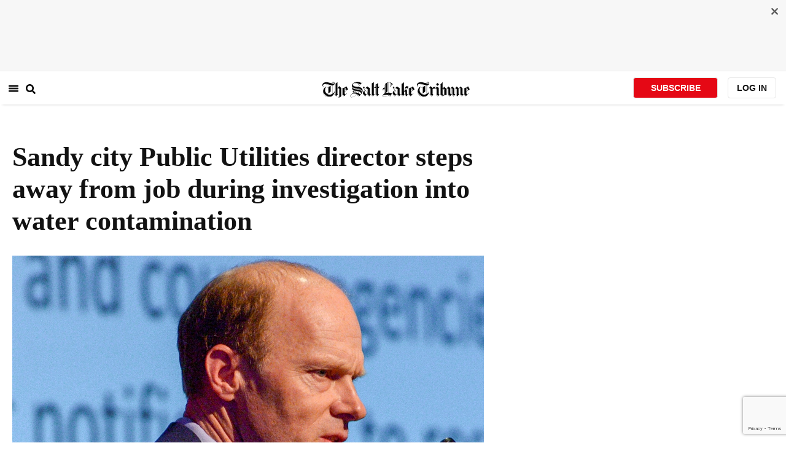

--- FILE ---
content_type: text/html; charset=utf-8
request_url: https://www.sltrib.com/news/2019/02/21/sandy-city-public/
body_size: 39820
content:
<!DOCTYPE html><html lang="en"><head><title>Sandy city Public Utilities director steps away from job during investigation into water contamination</title><meta id="viewport" name="viewport" content="width=device-width, initial-scale=1.0, user-scalable=yes, minimum-scale=0.5, maximum-scale=2.0"/><meta charset="utf-8"/><meta name="title" content="Sandy city Public Utilities director steps away from job during investigation into water contamination"/><meta name="keywords" content=""/><meta name="news_keywords" content=""/><meta name="robots" content="index, follow, max-image-preview:large"/><meta name="description" content="Sandy’s Public Utilities director will be on paid administrative leave as &lt;a href=&quot;https://www.sltrib.com/news/politics/2019/02/20/sandy-city-council-votes/&quot; target=_blank&gt;independent investigators&lt;/a&gt; look into the city’s response to a fluoride pump malfunction that contaminated parts of the municipality’s water supply."/><meta name="referrer" content="unsafe-url"/><meta name="apple-mobile-web-app-title" content="SLTrib"/><meta name="application-name" content="SLTrib"/><meta name="theme-color" content="#ffffff"/><meta name="msapplication-config" content="/pf/resources/favicons/browserconfig.xml?d=582"/><meta property="og:locale" content="en_US"/><meta property="og:site_name" content="The Salt Lake Tribune"/><meta property="og:title" name="og:title" content="Sandy city Public Utilities director steps away from job during investigation into water contamination"/><meta property="og:image" itemProp="image" content="https://www.sltrib.com/resizer/v2/https%3A%2F%2Farc-anglerfish-arc2-prod-sltrib.s3.amazonaws.com%2Fpublic%2FK5LI2Q2MXNB6VCV5GX465SVDFI.jpg?auth=f656b138e5f090633fb08ed9b1257bb3175a70a7a55a604d18142c7a31cbbb19&amp;width=1200"/><meta property="og:description" content="Sandy’s Public Utilities director will be on paid administrative leave as &lt;a href=&quot;https://www.sltrib.com/news/politics/2019/02/20/sandy-city-council-votes/&quot; target=_blank&gt;independent investigators&lt;/a&gt; look into the city’s response to a fluoride pump malfunction that contaminated parts of the municipality’s water supply."/><meta property="og:url" content="https://www.sltrib.com/news/2019/02/21/sandy-city-public/"/><meta property="og:type" content="article"/><meta property="fb:app_id" content="913431655408104"/><meta name="twitter:title" content="Sandy city Public Utilities director steps away from job during investigation into water contamination"/><meta name="twitter:image" content="https://www.sltrib.com/resizer/v2/https%3A%2F%2Farc-anglerfish-arc2-prod-sltrib.s3.amazonaws.com%2Fpublic%2FK5LI2Q2MXNB6VCV5GX465SVDFI.jpg?auth=f656b138e5f090633fb08ed9b1257bb3175a70a7a55a604d18142c7a31cbbb19&amp;width=1200"/><meta name="twitter:description" content="Sandy’s Public Utilities director will be on paid administrative leave as &lt;a href=&quot;https://www.sltrib.com/news/politics/2019/02/20/sandy-city-council-votes/&quot; target=_blank&gt;independent investigators&lt;/a&gt; look into the city’s response to a fluoride pump malfunction that contaminated parts of the municipality’s water supply."/><meta name="twitter:site" content="@sltrib"/><meta name="twitter:card" content="summary_large_image"/><meta name="twitter:creator" content="https://www.facebook.com/paightenharkins/"/><meta name="distribution" content="global"/><meta name="rating" content="general"/><meta name="language" content="en_US"/><script src="https://cmp.osano.com/16BZCGRyQAUigbPI/5f685397-dc48-4433-b330-972e2c87c28d/osano.js"></script><link rel="stylesheet" type="text/css" charset="UTF-8" href="https://cdnjs.cloudflare.com/ajax/libs/slick-carousel/1.8.1/slick.min.css"/><link rel="stylesheet" type="text/css" href="https://cdnjs.cloudflare.com/ajax/libs/slick-carousel/1.8.1/slick-theme.min.css"/><meta itemProp="datePublished" content="2019-02-21T01:07:49.839Z"/><meta itemProp="pageType" content="article"/><link rel="canonical" href="https://www.sltrib.com/news/2019/02/21/sandy-city-public/"/><link rel="alternate" type="application/rss+xml" href="https://www.sltrib.com/arc/outboundfeeds/rss/?outputType=xml"/><link rel="icon" type="image/x-icon" href="/pf/resources/favicon.ico?d=582"/><link rel="stylesheet" href="/pf/resources/css/main.css?d=582"/><link rel="stylesheet" href="/pf/resources/css/carousel.css?d=582"/><link rel="apple-touch-icon" sizes="180x180" href="/pf/resources/favicons/apple-touch-icon.png?d=582"/><link rel="icon" type="image/png" sizes="32x32" href="/pf/resources/favicons/favicon-32x32.png?d=582"/><link rel="icon" type="image/png" sizes="16x16" href="/pf/resources/favicons/favicon-16x16.png?d=582"/><link rel="manifest" href="/pf/resources/favicons/manifest.json?d=582"/><link rel="mask-icon" href="/pf/resources/favicons/safari-pinned-tab.svg?d=582" color="#5bbad5"/><link rel="shortcut icon" href="/pf/resources/favicons/favicon.ico?d=582"/><link rel="icon" type="image/png" sizes="192x192" href="/pf/resources/favicons/android-chrome-192x192.png?d=582"/><link href="https://mas.to/@sltrib" rel="me"/><meta name="google-site-verification" content="OBS8NfER2sTsXn0kFFxQIKihXG5dH9nq5qrvGZWhNmU"/><meta name="google" content="nopagereadaloud"/><link rel="preconnect" href="https://a.pub.network/"/><link rel="preconnect" href="https://b.pub.network/"/><link rel="preconnect" href="https://c.pub.network/"/><link rel="preconnect" href="https://d.pub.network/"/><link rel="preconnect" href="https://c.amazon-adsystem.com"/><link rel="preconnect" href="https://s.amazon-adsystem.com"/><link rel="preconnect" href="https://btloader.com/"/><link rel="preconnect" href="https://api.btloader.com/"/><link rel="preconnect" href="https://cdn.confiant-integrations.net"/><link rel="stylesheet" href="https://a.pub.network/sltrib-com/cls.css"/><noscript><img height="1" width="1" style="display:none" src="https://www.facebook.com/tr?id=1602919493094198&amp;ev=PageView&amp;noscript=1" alt="facebook-pixel"/></noscript><script type="application/ld+json">{"@context":"https://schema.org","@type":"Organization","url":"https://www.sltrib.com","logo":"https://local.sltrib.com/marketing/tribune_T.png"}</script><script type="application/ld+json">{"@context":"https://schema.org","@type":"BreadcrumbList","itemListElement":[{"@type":"ListItem","position":1,"name":"News","item":"https://sltrib.com/news"}]}</script><script async="" src="https://accounts.google.com/gsi/client" defer=""></script><script async="" subscriptions-control="manual" src="https://news.google.com/swg/js/v1/swg.js"></script><script async="" src="https://news.google.com/swg/js/v1/swg-gaa.js"></script><script type="application/ld+json">{"@context":"https://schema.org","@type":"NewsArticle","isPartOf":{"@type":["CreativeWork","Product"],"name":"The Salt Lake Tribune","productID":"sltrib.com:showcase"},"publisher":{"@type":"Organization","name":"The Salt Lake Tribune"},"isAccessibleForFree":true,"dateModified":"2019-02-21T04:14:21.349Z","datePublished":"2019-02-21T01:07:49.839Z","headline":"Sandy city Public Utilities director steps away from job during investigation into water contamination","image":["https://arc-anglerfish-arc2-prod-sltrib.s3.amazonaws.com/public/K5LI2Q2MXNB6VCV5GX465SVDFI.jpg"]}</script><script class="coral-script" src="https://sltrib.coral.coralproject.net/assets/js/embed.js"></script><script src="/pf/resources/js/freestar.js?d=582"></script><script type="application/javascript" id="polyfill-script">if(!Array.prototype.includes||!(window.Object && window.Object.assign)||!window.Promise||!window.Symbol||!window.fetch){document.write('<script type="application/javascript" src="/pf/dist/engine/polyfill.js?d=582&mxId=00000000" defer=""><\/script>')}</script><script id="fusion-engine-react-script" type="application/javascript" src="/pf/dist/engine/react.js?d=582&amp;mxId=00000000" defer=""></script><script id="fusion-engine-combinations-script" type="application/javascript" src="/pf/dist/components/combinations/default.js?d=582&amp;mxId=00000000" defer=""></script><link id="fusion-output-type-styles" rel="stylesheet" type="text/css" href="/pf/dist/components/output-types/default.css?d=582&amp;mxId=00000000"/><link id="fusion-template-styles" rel="stylesheet" type="text/css" href="/pf/dist/components/combinations/default.css?d=582&amp;mxId=00000000"/>
<script>(window.BOOMR_mq=window.BOOMR_mq||[]).push(["addVar",{"rua.upush":"false","rua.cpush":"true","rua.upre":"false","rua.cpre":"true","rua.uprl":"false","rua.cprl":"false","rua.cprf":"false","rua.trans":"SJ-e74c9a75-fb50-4a62-b3d4-d0784b6f0972","rua.cook":"false","rua.ims":"false","rua.ufprl":"false","rua.cfprl":"false","rua.isuxp":"false","rua.texp":"norulematch","rua.ceh":"false","rua.ueh":"false","rua.ieh.st":"0"}]);</script>
                              <script>!function(e){var n="https://s.go-mpulse.net/boomerang/";if("False"=="True")e.BOOMR_config=e.BOOMR_config||{},e.BOOMR_config.PageParams=e.BOOMR_config.PageParams||{},e.BOOMR_config.PageParams.pci=!0,n="https://s2.go-mpulse.net/boomerang/";if(window.BOOMR_API_key="EQ5PL-TYNFS-SR6UD-ZERFB-E2CY6",function(){function e(){if(!o){var e=document.createElement("script");e.id="boomr-scr-as",e.src=window.BOOMR.url,e.async=!0,i.parentNode.appendChild(e),o=!0}}function t(e){o=!0;var n,t,a,r,d=document,O=window;if(window.BOOMR.snippetMethod=e?"if":"i",t=function(e,n){var t=d.createElement("script");t.id=n||"boomr-if-as",t.src=window.BOOMR.url,BOOMR_lstart=(new Date).getTime(),e=e||d.body,e.appendChild(t)},!window.addEventListener&&window.attachEvent&&navigator.userAgent.match(/MSIE [67]\./))return window.BOOMR.snippetMethod="s",void t(i.parentNode,"boomr-async");a=document.createElement("IFRAME"),a.src="about:blank",a.title="",a.role="presentation",a.loading="eager",r=(a.frameElement||a).style,r.width=0,r.height=0,r.border=0,r.display="none",i.parentNode.appendChild(a);try{O=a.contentWindow,d=O.document.open()}catch(_){n=document.domain,a.src="javascript:var d=document.open();d.domain='"+n+"';void(0);",O=a.contentWindow,d=O.document.open()}if(n)d._boomrl=function(){this.domain=n,t()},d.write("<bo"+"dy onload='document._boomrl();'>");else if(O._boomrl=function(){t()},O.addEventListener)O.addEventListener("load",O._boomrl,!1);else if(O.attachEvent)O.attachEvent("onload",O._boomrl);d.close()}function a(e){window.BOOMR_onload=e&&e.timeStamp||(new Date).getTime()}if(!window.BOOMR||!window.BOOMR.version&&!window.BOOMR.snippetExecuted){window.BOOMR=window.BOOMR||{},window.BOOMR.snippetStart=(new Date).getTime(),window.BOOMR.snippetExecuted=!0,window.BOOMR.snippetVersion=12,window.BOOMR.url=n+"EQ5PL-TYNFS-SR6UD-ZERFB-E2CY6";var i=document.currentScript||document.getElementsByTagName("script")[0],o=!1,r=document.createElement("link");if(r.relList&&"function"==typeof r.relList.supports&&r.relList.supports("preload")&&"as"in r)window.BOOMR.snippetMethod="p",r.href=window.BOOMR.url,r.rel="preload",r.as="script",r.addEventListener("load",e),r.addEventListener("error",function(){t(!0)}),setTimeout(function(){if(!o)t(!0)},3e3),BOOMR_lstart=(new Date).getTime(),i.parentNode.appendChild(r);else t(!1);if(window.addEventListener)window.addEventListener("load",a,!1);else if(window.attachEvent)window.attachEvent("onload",a)}}(),"".length>0)if(e&&"performance"in e&&e.performance&&"function"==typeof e.performance.setResourceTimingBufferSize)e.performance.setResourceTimingBufferSize();!function(){if(BOOMR=e.BOOMR||{},BOOMR.plugins=BOOMR.plugins||{},!BOOMR.plugins.AK){var n="true"=="true"?1:0,t="",a="gqhnigaxgqvcm2llt4uq-f-da30c02b5-clientnsv4-s.akamaihd.net",i="false"=="true"?2:1,o={"ak.v":"39","ak.cp":"589906","ak.ai":parseInt("634755",10),"ak.ol":"0","ak.cr":8,"ak.ipv":4,"ak.proto":"h2","ak.rid":"49c7b012","ak.r":41992,"ak.a2":n,"ak.m":"dscr","ak.n":"ff","ak.bpcip":"52.14.212.0","ak.cport":34754,"ak.gh":"23.52.41.9","ak.quicv":"","ak.tlsv":"tls1.3","ak.0rtt":"","ak.0rtt.ed":"","ak.csrc":"-","ak.acc":"","ak.t":"1768660777","ak.ak":"hOBiQwZUYzCg5VSAfCLimQ==[base64]/n2mhnLzWKQXPjxH5u8H8d+qpBRXIqOzbwthA805WixB9Z3lBPQoqiR3FZYja/Zdl/t5irpuID022XfIefzY/Nakjs+vKumtiEY2i9KgvpsYGoGlKYQP4=","ak.pv":"47","ak.dpoabenc":"","ak.tf":i};if(""!==t)o["ak.ruds"]=t;var r={i:!1,av:function(n){var t="http.initiator";if(n&&(!n[t]||"spa_hard"===n[t]))o["ak.feo"]=void 0!==e.aFeoApplied?1:0,BOOMR.addVar(o)},rv:function(){var e=["ak.bpcip","ak.cport","ak.cr","ak.csrc","ak.gh","ak.ipv","ak.m","ak.n","ak.ol","ak.proto","ak.quicv","ak.tlsv","ak.0rtt","ak.0rtt.ed","ak.r","ak.acc","ak.t","ak.tf"];BOOMR.removeVar(e)}};BOOMR.plugins.AK={akVars:o,akDNSPreFetchDomain:a,init:function(){if(!r.i){var e=BOOMR.subscribe;e("before_beacon",r.av,null,null),e("onbeacon",r.rv,null,null),r.i=!0}return this},is_complete:function(){return!0}}}}()}(window);</script></head><body><div id="fusion-app"><div class="article-layout-no-top-ad"><header id="navbar"><div class="stickyTopAd" data-test="sticky-ad"><div class="btn-close"><button type="button" data-test="close-button"><img src="[data-uri]" alt="Close ad"/></button></div><div style="display:none" id="f0fqA1GG4wHK38V" data-fusion-collection="features" data-fusion-type="freestar-ad/default" data-fusion-name="Freestar-Ad" data-fusion-message="Could not render component [features:freestar-ad/default]"></div></div><div style="display:none" id="f0fRPW69VCN37Dy" data-fusion-collection="features" data-fusion-type="_global/header-navigation-combined" data-fusion-name="Header Navigation Combined global" data-fusion-message="Could not render component [features:_global/header-navigation-combined]"></div><div style="display:none" id="f0fxeFcjKw6a123" data-fusion-collection="features" data-fusion-type="google-extended-acess/default" data-fusion-name="Google Extended Access" data-fusion-message="Could not render component [features:google-extended-acess/default]"></div></header><div class="scrollable-content"><div class="banner"></div></div><div class="scrollable-content half-container"><div class="row"><div class="full-width article-left-rail"><div class="vertical"><div class="article-head"><h1 class="headline">Sandy city Public Utilities director steps away from job during investigation into water contamination</h1><h2 class="article-subheadline"></h2><div class="image-rootLeft"><style data-emotion="css 1ez1ofp">.css-1ez1ofp .image-img{width:100%;height:auto;}.css-1ez1ofp .image-noHeight{height:auto;}.css-1ez1ofp .image-noWidth{width:100%;}.css-1ez1ofp .image-rootCenter{display:-webkit-box;display:-webkit-flex;display:-ms-flexbox;display:flex;-webkit-flex-direction:column;-ms-flex-direction:column;flex-direction:column;-webkit-align-items:center;-webkit-box-align:center;-ms-flex-align:center;align-items:center;}.css-1ez1ofp .image-rootLeft{display:-webkit-box;display:-webkit-flex;display:-ms-flexbox;display:flex;-webkit-flex-direction:column;-ms-flex-direction:column;flex-direction:column;-webkit-box-pack:start;-ms-flex-pack:start;-webkit-justify-content:flex-start;justify-content:flex-start;}</style><div class="css-1ez1ofp"><span class=" lazy-load-image-background " style="background-image:url(https://www.sltrib.com/resizer/v2/K5LI2Q2MXNB6VCV5GX465SVDFI.jpg?auth=696de428bf10f0e65efdbd64b85afcd36e806cc4a1c2c59e61f63ed70568d983&amp;width=1024&amp;quality=88);background-size:100% 100%;color:transparent;display:inline-block;height:400;width:600"><span class="image-img" style="display:inline-block;border-radius:0;width:600;height:400"></span></span></div><p class="caption-credit">Leah Hogsten  |  The Salt Lake Tribune  Tom Ward, Sandy City public utilities director fielded questions for over two hours Monday evening along with the mayor. As Sandy City declared Sunday evening that all of its water is now safe to drink, residents were asking why many of them were allowed to drink possibly tainted water for a week before they heard about problems, Feb.18, 2019 at a town hall meeting to address the issue. Problems began Feb. 6, when a fluoride pump malfunctioned because of a power outage. It flooded parts of the water system with huge amounts of fluoride — which can cause health problems, plus the acidic fluoride also corroded pipes in some homes to release also-dangerous heavy metals such as lead and copper.</p></div><div style="display:none" id="f0fvPICkDdVr4HR" data-fusion-collection="features" data-fusion-type="article-byline/default" data-fusion-name="Article Byline v2 New" data-fusion-message="Could not render component [features:article-byline/default]"></div><div style="display:none" id="f0fSQqI7MjYN5RL" data-fusion-collection="features" data-fusion-type="article-group-buttons/default" data-fusion-name="Article Group Icons" data-fusion-message="Could not render component [features:article-group-buttons/default]"></div></div><div class="article-body-container" itemProp="articleBody"><p class="body-raw">Sandy’s Public Utilities director will be on paid administrative leave as <a href="https://www.sltrib.com/news/politics/2019/02/20/sandy-city-council-votes/" target=_blank>independent investigators</a> look into the city’s response to a fluoride pump malfunction that contaminated parts of the municipality’s water supply.</p><p class="body-raw">Tom Ward announced his decision to step away from the job during a nearly two-minute-long news conference on Wednesday. Mayor Kurt Bradburn stood beside Ward and said he supported the decision.</p><p class="body-raw">“It’s important that we allow this fact-gathering process to play out, and the best way to do that is through an independent investigation. Tom will be put on paid administrative leave until we get a better understanding of exactly what happened,” Bradburn said.</p><p class="body-raw">Ward said he supports the investigation and was stepping away because media distraction was affecting his ability to do his job.</p><p class="body-raw">The Utah Department of Environmental Quality has <a href="https://www.sltrib.com/news/health/2019/02/16/sandy-residents-advised/" target=_blank>cited the city</a> for the high fluoride levels, which entered parts of the water system Feb. 6 after a power outage-related malfunction. While the city thought it had brought fluoride levels back to normal on Feb. 7 and had notified the affected residents, <a href="https://www.sltrib.com/news/politics/2019/02/19/sandy-town-hall-meeting/">they discovered more than a week later that the issue </a>was more widespread than they once thought.</p><p class="body-raw">In addition to being dangerous, the high levels of acidic fluoride corroded pipes in some homes, causing them to discharge the heavy metals lead and copper into the tap water. The DEQ is determining if Sandy appropriately notified the public of elevated levels of lead and copper in the water system.</p><p class="body-raw">Sandy’s city council voted unanimously Tuesday to form an independent committee to look into the city’s communications with residents about the tainted water and give recommendations for how to address future issues.</p></div></div></div><div class="disappear"><div class="vertical"><div style="display:none" id="f0ftUI1JgEb33ts" data-fusion-collection="features" data-fusion-type="freestar-ad-with-height/default" data-fusion-name="sltrib_medrec_sidebar_atf" data-fusion-message="Could not render component [features:freestar-ad-with-height/default]"></div><div class="sponsored-card"><div class="sponsored-card__top-bar"></div><div class="sponsored-card__content"><h2 class="sponsored-card__label">Sponsored Story</h2><a href="/sponsored/2026/01/15/salt-lake-citys-newest-meal-prep" type="text" aria-label="foo" target="_blank" rel="noopener noreferrer" class="sponsored-card__headline-link"><h3 class="sponsored-card__headline" id="sponsored-article-link">Salt Lake City’s newest meal prep service brings personal chef quality &amp; convenience to your home</h3><p class="sponsored-card__text" id="sponsored-article-link">Sponsored: Led by Executive Chef Dallon Stewart, this Salt Lake local is changing the meal delivery scene.</p></a></div><div class="sponsored-card__bottom-bar"></div></div><div style="display:none" id="f0fIih6gUSOi4r" data-fusion-collection="features" data-fusion-type="freestar-ad-with-height/default" data-fusion-name="sltrib_medrec_sidebar_btf" data-fusion-message="Could not render component [features:freestar-ad-with-height/default]"></div></div></div></div></div><div class="half-container"><div class="row"><div class="col-12"><div style="display:none" id="f0ferFTGE9qQ2Hg" data-fusion-collection="features" data-fusion-type="_global/outbrain-ad" data-fusion-name="Outbrain Ad Global" data-fusion-message="Could not render component [features:_global/outbrain-ad]"></div></div></div></div><div id="article-bottom" class="half-container"></div><div id="the-latest" class="half-container"><div class="the-latest-ap"></div></div><div id="comments" class="comments half-container"><div style="display:none" id="f0fA5jFy5EEH288" data-fusion-collection="features" data-fusion-type="freestar-ad/default" data-fusion-name="Freestar-Ad - sltrib_incontent_flipp" data-fusion-message="Could not render component [features:freestar-ad/default]"></div><div class="two-columns-layout-comments "><div class="comment-left-rail"><div id="coral-static"><div id="coral_thread" style="width:145%;padding:0px;margin-left:-13px"></div></div></div><div class="comment-left-rail"></div></div><div style="display:none" id="f0fdEF4Mp3Ct6hF" data-fusion-collection="features" data-fusion-type="article-byline-bottom/default" data-fusion-name="Article Byline Bottom" data-fusion-message="Could not render component [features:article-byline-bottom/default]"></div></div><footer><div class="global-footer"><div class="with-copy container"><script src="https://js.adsrvr.org/up_loader.1.1.0.js" type="text/javascript"></script><script async="" src="/pf/resources/js/ballantine.js?d=582"></script><div class="row hidden-md-down"><div class="footer-block col-6 col-md-3"><div class="footer-column"><h5 class="footer-heading">CONNECT</h5><ul class="footer-list"><li><a href="https://www.facebook.com/saltlaketribune/" class="footer-item"><style data-emotion="css vubbuv">.css-vubbuv{-webkit-user-select:none;-moz-user-select:none;-ms-user-select:none;user-select:none;width:1em;height:1em;display:inline-block;fill:currentColor;-webkit-flex-shrink:0;-ms-flex-negative:0;flex-shrink:0;-webkit-transition:fill 200ms cubic-bezier(0.4, 0, 0.2, 1) 0ms;transition:fill 200ms cubic-bezier(0.4, 0, 0.2, 1) 0ms;font-size:1.5rem;}</style><svg class="MuiSvgIcon-root MuiSvgIcon-fontSizeMedium css-vubbuv" focusable="false" aria-hidden="true" viewBox="0 0 24 24" data-testid="FacebookIcon"><path d="M5 3h14a2 2 0 0 1 2 2v14a2 2 0 0 1-2 2H5a2 2 0 0 1-2-2V5a2 2 0 0 1 2-2m13 2h-2.5A3.5 3.5 0 0 0 12 8.5V11h-2v3h2v7h3v-7h3v-3h-3V9a1 1 0 0 1 1-1h2V5z"></path></svg> <span class="foot-indv-item">Facebook</span></a></li><li><a href="https://x.com/sltrib/" class="footer-item"><img src="https://www.sltrib.com/resizer/v2/S2JRURVUNZBUXGAJVY67HBTE6A.png?auth=6f97694ee8a43d294e97af9ab645cc3719955d95936eeab8cff5ebc501db5b08&amp;height=100&amp;quality=88" alt="twitter-logo" width="18" height="18" style="background-color:white;border-radius:4px;margin-left:3px;margin-right:2px"/> <span class="foot-indv-item">X</span></a></li><li><a href="https://www.instagram.com/sltrib/" class="footer-item"><style data-emotion="css vubbuv">.css-vubbuv{-webkit-user-select:none;-moz-user-select:none;-ms-user-select:none;user-select:none;width:1em;height:1em;display:inline-block;fill:currentColor;-webkit-flex-shrink:0;-ms-flex-negative:0;flex-shrink:0;-webkit-transition:fill 200ms cubic-bezier(0.4, 0, 0.2, 1) 0ms;transition:fill 200ms cubic-bezier(0.4, 0, 0.2, 1) 0ms;font-size:1.5rem;}</style><svg class="MuiSvgIcon-root MuiSvgIcon-fontSizeMedium css-vubbuv" focusable="false" aria-hidden="true" viewBox="0 0 24 24" data-testid="InstagramIcon"><path d="M7.8 2h8.4C19.4 2 22 4.6 22 7.8v8.4a5.8 5.8 0 0 1-5.8 5.8H7.8C4.6 22 2 19.4 2 16.2V7.8A5.8 5.8 0 0 1 7.8 2m-.2 2A3.6 3.6 0 0 0 4 7.6v8.8C4 18.39 5.61 20 7.6 20h8.8a3.6 3.6 0 0 0 3.6-3.6V7.6C20 5.61 18.39 4 16.4 4H7.6m9.65 1.5a1.25 1.25 0 0 1 1.25 1.25A1.25 1.25 0 0 1 17.25 8 1.25 1.25 0 0 1 16 6.75a1.25 1.25 0 0 1 1.25-1.25M12 7a5 5 0 0 1 5 5 5 5 0 0 1-5 5 5 5 0 0 1-5-5 5 5 0 0 1 5-5m0 2a3 3 0 0 0-3 3 3 3 0 0 0 3 3 3 3 0 0 0 3-3 3 3 0 0 0-3-3z"></path></svg> <span class="foot-indv-item">Instagram</span></a></li><li><a href="https://www.youtube.com/user/sltrib/" class="footer-item"><style data-emotion="css vubbuv">.css-vubbuv{-webkit-user-select:none;-moz-user-select:none;-ms-user-select:none;user-select:none;width:1em;height:1em;display:inline-block;fill:currentColor;-webkit-flex-shrink:0;-ms-flex-negative:0;flex-shrink:0;-webkit-transition:fill 200ms cubic-bezier(0.4, 0, 0.2, 1) 0ms;transition:fill 200ms cubic-bezier(0.4, 0, 0.2, 1) 0ms;font-size:1.5rem;}</style><svg class="MuiSvgIcon-root MuiSvgIcon-fontSizeMedium css-vubbuv" focusable="false" aria-hidden="true" viewBox="0 0 24 24" data-testid="YouTubeIcon"><path d="M10 15l5.19-3L10 9v6m11.56-7.83c.13.47.22 1.1.28 1.9.07.8.1 1.49.1 2.09L22 12c0 2.19-.16 3.8-.44 4.83-.25.9-.83 1.48-1.73 1.73-.47.13-1.33.22-2.65.28-1.3.07-2.49.1-3.59.1L12 19c-4.19 0-6.8-.16-7.83-.44-.9-.25-1.48-.83-1.73-1.73-.13-.47-.22-1.1-.28-1.9-.07-.8-.1-1.49-.1-2.09L2 12c0-2.19.16-3.8.44-4.83.25-.9.83-1.48 1.73-1.73.47-.13 1.33-.22 2.65-.28 1.3-.07 2.49-.1 3.59-.1L12 5c4.19 0 6.8.16 7.83.44.9.25 1.48.83 1.73 1.73z"></path></svg> <span class="foot-indv-item">YouTube</span></a></li><li><a href="/rss/" class="footer-item"><style data-emotion="css vubbuv">.css-vubbuv{-webkit-user-select:none;-moz-user-select:none;-ms-user-select:none;user-select:none;width:1em;height:1em;display:inline-block;fill:currentColor;-webkit-flex-shrink:0;-ms-flex-negative:0;flex-shrink:0;-webkit-transition:fill 200ms cubic-bezier(0.4, 0, 0.2, 1) 0ms;transition:fill 200ms cubic-bezier(0.4, 0, 0.2, 1) 0ms;font-size:1.5rem;}</style><svg class="MuiSvgIcon-root MuiSvgIcon-fontSizeMedium css-vubbuv" focusable="false" aria-hidden="true" viewBox="0 0 24 24" data-testid="RssFeedIcon"><circle cx="6.18" cy="17.82" r="2.18"></circle><path d="M4 4.44v2.83c7.03 0 12.73 5.7 12.73 12.73h2.83c0-8.59-6.97-15.56-15.56-15.56m0 5.66v2.83c3.9 0 7.07 3.17 7.07 7.07h2.83c0-5.47-4.43-9.9-9.9-9.9"></path></svg> <span class="foot-indv-item">RSS</span></a></li><li><a href="https://apps.apple.com/ai/app/salt-lake-tribune-eedition/id995297003" class="footer-item"><img style="height:40px;padding:4px" src="https://www.sltrib.com/resizer/v2/YGK4MOY7CNFNRMYWMTTPFDOMCI.png?auth=7c8ecd93d3eb36d6fdde2400ab3650dc88d52714be2fda9155a5f4abe0b43e8c&amp;width=200&amp;quality=100"/> <span class="foot-indv-item"></span></a></li><li><a href="https://play.google.com/store/apps/details?id=com.saltlaketribune.android.prod&amp;hl=en_US&amp;gl=US" class="footer-item"><img style="height:40px;width:98.6px;margin-top:-10px" src="https://www.sltrib.com/resizer/v2/PI6RFGVVV5CYLIXIYBETYQIUYY.png?auth=06db741726c8486e67a60a0529a1ea780a7e7d896eb72e0f6b4d9dc6a8369618&amp;width=200&amp;quality=100"/> <span class="foot-indv-item"></span></a></li></ul></div></div><div class="footer-block col-6 col-md-3"><div class="footer-column"><h5 class="footer-heading">SUBSCRIPTIONS</h5><ul class="footer-list"><li><a href="https://sltiservices.navigacloud.com/cmo_slt-c-cmdb-01/subscriber/web/startoffers.html" class="footer-item"><span class="foot-indv-item">Subscribe to Print + Digital</span></a></li><li><a href="/support/" class="footer-item"><span class="foot-indv-item">Subscribe to Digital Only</span></a></li><li><a href="/activate-digital-subscription/" class="footer-item"><span class="foot-indv-item">Digital Access for Print Subscribers</span></a></li><li><a href="/newsletters/" class="footer-item"><span class="foot-indv-item">Email Newsletters</span></a></li><li><a href="https://sltiservices.navigacloud.com/cmo_slt-c-cmdb-01/subscriber/web/signin.html" class="footer-item"><span class="foot-indv-item">Login to your Print Account</span></a></li><li><a href="/my-account/" class="footer-item"><span class="foot-indv-item">Login to your Digital Account</span></a></li><li><a href="/digital-subscriptions-faq/" class="footer-item"><span class="foot-indv-item">Subscription FAQs</span></a></li><li><a href="/contact-us/" class="footer-item"><span class="foot-indv-item">Help and Contact Info</span></a></li><li><a href="/gift-subscription/" class="footer-item"><span class="foot-indv-item">Gift Subscriptions</span></a></li></ul></div></div><div class="footer-block col-6 col-md-3"><div class="footer-column"><h5 class="footer-heading">ABOUT US</h5><ul class="footer-list"><li><a href="/about-us/#our-history" class="footer-item"><span class="foot-indv-item">History and Mission</span></a></li><li><a href="/about-us/#nonprofit" class="footer-item"><span class="foot-indv-item">Our Nonprofit Model</span></a></li><li><a href="/board-and-advisers/" class="footer-item"><span class="foot-indv-item">Board and Advisers</span></a></li><li><a href="/staff/" class="footer-item"><span class="foot-indv-item">Officers and Staff</span></a></li><li><a href="/supporters/" class="footer-item"><span class="foot-indv-item">Supporters</span></a></li><li><a href="/reports/" class="footer-item"><span class="foot-indv-item">Tax Filing and Governance</span></a></li><li><a href="/opinion/submission/" class="footer-item"><span class="foot-indv-item">Share Your Opinion</span></a></li><li><a href="/opinion/editorial-board/" class="footer-item"><span class="foot-indv-item">Meet the Editorial Board</span></a></li><li><a href="/privacy-policy/" class="footer-item"><span class="foot-indv-item">Privacy Policy</span></a></li><li><a href="/privacy-policy/#california" class="footer-item"><span class="foot-indv-item">California Privacy</span></a></li><li><a href="/policies-and-ethics/" class="footer-item"><span class="foot-indv-item">Editorial Policies and Ethics</span></a></li></ul></div></div><div class="footer-block col-6 col-md-3"><div class="footer-column"><h5 class="footer-heading">MORE</h5><ul class="footer-list"><li><a href="/advertising/" class="footer-item"><span class="foot-indv-item">Advertise with Us</span></a></li><li><a href="/legal-notices/" class="footer-item"><span class="foot-indv-item">Legal Notices</span></a></li><li><a href="https://store.sltrib.com/" class="footer-item"><span class="foot-indv-item">Store</span></a></li><li><a href="https://digitalnewspapers.org/newspaper/?paper=Salt%20Lake%20Tribune" class="footer-item"><span class="foot-indv-item">Archives</span></a></li><li><a href="/tips/" class="footer-item"><span class="foot-indv-item">Story Tips</span></a></li><li><a href="/giving/" class="footer-item"><span class="foot-indv-item">Support The Tribune</span></a></li><li><a href="/fas/" class="footer-item"><span class="foot-indv-item">Join The First Amendment Society</span></a></li><li><a href="https://www.sltrib.com/gift-policy/" class="footer-item"><span class="foot-indv-item">Gift Acceptance Policy</span></a></li><li><a href="#" class="footer-item"><span class="foot-indv-item">Cookie Preferences</span></a></li><li><a href="/commenting-policy/" class="footer-item"><span class="foot-indv-item">Commenting Policy</span></a></li></ul></div></div></div><div class="hidden-md-up" style="width:100%"><div class="horizontal-separator"></div><div class="row v-space"><div class="col-6 links-foot-col"><a href="/about-us/" class="foot-link">ABOUT US</a><a href="/terms-of-service/" class="foot-link">TERMS OF SERVICE</a><a href="/privacy-policy/" class="foot-link">PRIVACY POLICY</a><a href="/policies-and-ethics/" class="foot-link">EDITORIAL POLICY</a><a href="/tips/" class="foot-link">NEWS TIPS</a><a href="/advertising/" class="foot-link">ADVERTISE</a><a href="/contact-us/" class="foot-link">CONTACT US/HELP</a><a href="/gift-policy/" class="foot-link">GIFT ACCEPTANCE POLICY</a></div><div class="col-6 links-foot-col"><a href="/subscribe/" class="foot-link">SUBSCRIBE</a><a href="https://sltiservices.navigacloud.com/cmo_slt-c-cmdb-01/subscriber/web/startoffers.html" class="foot-link">PRINT EDITION</a><a href="/newsletters/" class="foot-link">EMAIL NEWSLETTERS</a><a href="/fas/" class="foot-link">JOIN THE FIRST AMENDMENT SOCIETY</a><a href="/giving/" class="foot-link">SUPPORT THE TRIBUNE</a><a href="/opinion/submission/" class="foot-link">SHARE YOUR OPINION</a><a href="/opinion/editorial-board/" class="foot-link">MEET THE EDITORIAL BOARD</a><a href="#" class="foot-link">COOKIE PREFERENCES</a></div></div><div class="socialm-foot"><a href="https://x.com/sltrib" data-testid="sm-twitter" class="soc-med-item"><img src="/pf/resources/img/t-1.png?d=582" alt="twitter-logo" width="26" height="26" style="background-color:white"/></a><a href="https://www.instagram.com/sltrib/" data-testid="sm-instagram" class="soc-med-item" aria-label="Instagram"><style data-emotion="css vubbuv">.css-vubbuv{-webkit-user-select:none;-moz-user-select:none;-ms-user-select:none;user-select:none;width:1em;height:1em;display:inline-block;fill:currentColor;-webkit-flex-shrink:0;-ms-flex-negative:0;flex-shrink:0;-webkit-transition:fill 200ms cubic-bezier(0.4, 0, 0.2, 1) 0ms;transition:fill 200ms cubic-bezier(0.4, 0, 0.2, 1) 0ms;font-size:1.5rem;}</style><svg class="MuiSvgIcon-root MuiSvgIcon-fontSizeMedium css-vubbuv" focusable="false" aria-hidden="true" viewBox="0 0 24 24" data-testid="InstagramIcon" style="color:rgb(255,76,60);font-size:26px"><path d="M7.8 2h8.4C19.4 2 22 4.6 22 7.8v8.4a5.8 5.8 0 0 1-5.8 5.8H7.8C4.6 22 2 19.4 2 16.2V7.8A5.8 5.8 0 0 1 7.8 2m-.2 2A3.6 3.6 0 0 0 4 7.6v8.8C4 18.39 5.61 20 7.6 20h8.8a3.6 3.6 0 0 0 3.6-3.6V7.6C20 5.61 18.39 4 16.4 4H7.6m9.65 1.5a1.25 1.25 0 0 1 1.25 1.25A1.25 1.25 0 0 1 17.25 8 1.25 1.25 0 0 1 16 6.75a1.25 1.25 0 0 1 1.25-1.25M12 7a5 5 0 0 1 5 5 5 5 0 0 1-5 5 5 5 0 0 1-5-5 5 5 0 0 1 5-5m0 2a3 3 0 0 0-3 3 3 3 0 0 0 3 3 3 3 0 0 0 3-3 3 3 0 0 0-3-3z"></path></svg></a><a href="https://www.facebook.com/saltlaketribune/" data-testid="sm-facebook" class="soc-med-item" aria-label="Facebook"><style data-emotion="css vubbuv">.css-vubbuv{-webkit-user-select:none;-moz-user-select:none;-ms-user-select:none;user-select:none;width:1em;height:1em;display:inline-block;fill:currentColor;-webkit-flex-shrink:0;-ms-flex-negative:0;flex-shrink:0;-webkit-transition:fill 200ms cubic-bezier(0.4, 0, 0.2, 1) 0ms;transition:fill 200ms cubic-bezier(0.4, 0, 0.2, 1) 0ms;font-size:1.5rem;}</style><svg class="MuiSvgIcon-root MuiSvgIcon-fontSizeMedium css-vubbuv" focusable="false" aria-hidden="true" viewBox="0 0 24 24" data-testid="FacebookIcon" style="color:rgb(45,79,138);font-size:26px"><path d="M5 3h14a2 2 0 0 1 2 2v14a2 2 0 0 1-2 2H5a2 2 0 0 1-2-2V5a2 2 0 0 1 2-2m13 2h-2.5A3.5 3.5 0 0 0 12 8.5V11h-2v3h2v7h3v-7h3v-3h-3V9a1 1 0 0 1 1-1h2V5z"></path></svg></a></div><div class="row v-space" style="display:flex;justify-content:center"><a href="https://play.google.com/store/apps/details?id=com.saltlaketribune.android.prod&amp;hl=en_US&amp;gl=US" target="_blank" rel="noreferrer"><img height="40px" alt="google-play-badge" src="/pf/resources/img/googleplay.png?d=582"/></a><a href="https://apps.apple.com/ai/app/salt-lake-tribune-eedition/id995297003" target="_blank" rel="noreferrer"><img class="apple-download-badge" height="40px" alt="apple-store-badge" src="/pf/resources/img/applestore.png?d=582"/></a></div><div class="horizontal-separator last-sep-foot"></div></div><br/><div class="contact-cs hidden-md-down"><p>Report a missed paper by emailing <a href="mailto:subscribe@sltrib.com" class="contact-link">subscribe@sltrib.com</a> or calling <a href="tel:801-237-2900" class="contact-link">801-237-2900</a></p><p>For e-edition questions or comments, contact customer support <a href="tel:801-237-2900" class="contact-link">801-237-2900</a> or email <a href="mailto:subscribe@sltrib.com" class="contact-link">subscribe@sltrib.com</a></p></div><div class="copy-container row hidden-md-down"><div class="col-12 col-md-6 logo-column"><a href="/"><img src="/pf/resources/svg/sltrib-logo.svg?d=582" alt="The Salt Lake Tribune Logo" width="250" height="46" class="trib-svg-white"/></a></div><div class="col-12 col-md-6 copy-column"><p class="copy">sltrib.com © 1996-<!-- -->2026 <!-- -->The Salt Lake Tribune. All rights reserved.</p></div></div><div class="hidden-md-up v-space mobile-copyright"><a href="/"><img src="/pf/resources/svg/Trib_masthead_top_000000.svg?d=582" alt="The Salt Lake Tribune Logo" width="300" height="46"/></a></div></div></div></footer></div></div><script id="fusion-metadata" type="application/javascript">window.Fusion=window.Fusion||{};Fusion.arcSite="sltrib";Fusion.contextPath="/pf";Fusion.mxId="00000000";Fusion.deployment="582";Fusion.globalContent={"_id":"UFQLNI2WLVAWLJTQ2XR3R54O54","type":"story","version":"0.9.0","content_elements":[{"_id":"VFYRA7J6PFHYZBFQPGL4HJPHIY","type":"text","additional_properties":{"_id":1535660670223},"content":"Sandy’s Public Utilities director will be on paid administrative leave as <a href=\"https://www.sltrib.com/news/politics/2019/02/20/sandy-city-council-votes/\" target=_blank>independent investigators</a> look into the city’s response to a fluoride pump malfunction that contaminated parts of the municipality’s water supply."},{"_id":"5F524M67ZBGCPBVW6NCP2AMQOA","type":"text","additional_properties":{"_id":1550710827930},"content":"Tom Ward announced his decision to step away from the job during a nearly two-minute-long news conference on Wednesday. Mayor Kurt Bradburn stood beside Ward and said he supported the decision."},{"_id":"LDONTI4G5BFJPJNEZEC3SDR2QE","type":"text","additional_properties":{"_id":1550710827931},"content":"“It’s important that we allow this fact-gathering process to play out, and the best way to do that is through an independent investigation. Tom will be put on paid administrative leave until we get a better understanding of exactly what happened,” Bradburn said."},{"_id":"RU3GBD5FOBCRBGNMZJDVJNNHDU","type":"text","additional_properties":{"_id":1550710827932},"content":"Ward said he supports the investigation and was stepping away because media distraction was affecting his ability to do his job."},{"_id":"W3U4ZQ64SVB4TBSC3TNYXMZYD4","type":"text","additional_properties":{"_id":1550710827933},"content":"The Utah Department of Environmental Quality has <a href=\"https://www.sltrib.com/news/health/2019/02/16/sandy-residents-advised/\" target=_blank>cited the city</a> for the high fluoride levels, which entered parts of the water system Feb. 6 after a power outage-related malfunction. While the city thought it had brought fluoride levels back to normal on Feb. 7 and had notified the affected residents, <a href=\"https://www.sltrib.com/news/politics/2019/02/19/sandy-town-hall-meeting/\">they discovered more than a week later that the issue </a>was more widespread than they once thought."},{"_id":"WC4UPDHTAFGOHJZQ47ZJDEEPYM","type":"text","additional_properties":{"_id":1550711907637},"content":"In addition to being dangerous, the high levels of acidic fluoride corroded pipes in some homes, causing them to discharge the heavy metals lead and copper into the tap water. The DEQ is determining if Sandy appropriately notified the public of elevated levels of lead and copper in the water system."},{"_id":"EGBNKJWMMZDTRIUGFSCJP4SXPM","type":"text","additional_properties":{"_id":1550711907638},"content":"Sandy’s city council voted unanimously Tuesday to form an independent committee to look into the city’s communications with residents about the tainted water and give recommendations for how to address future issues."}],"created_date":"2019-02-21T00:36:05.140Z","revision":{"revision_id":"TUPQJ22FUFAN7NGM24UZJRZIEA","parent_id":"TYLKZ4CDRJDGLE3IX3PK7KICOI","editions":["default"],"branch":"default","published":true},"last_updated_date":"2019-02-21T04:14:21.349Z","canonical_url":"/news/2019/02/21/sandy-city-public","headlines":{"basic":"Sandy city Public Utilities director steps away from job during investigation into water contamination","mobile":"","native":"","print":"","tablet":"","web":"","meta_title":""},"owner":{"sponsored":false,"id":"sltrib"},"address":{},"workflow":{"status_code":3},"subheadlines":{"basic":""},"description":{"basic":""},"language":"","source":{"system":"ellipsis","name":"sltrib","source_type":"staff"},"label":{},"taxonomy":{"sites":[{"_id":"/news","type":"site","version":"0.5.8","name":"News","description":"The Salt Lake Tribune breaking news in Utah, Salt Lake City and the surrounding area.","path":"/news","parent_id":"/","additional_properties":{"original":{"site":{"site_url":"http://www.sltrib.com/news","site_title":"Utah news, Salt Lake City news - The Salt Lake Tribune","site_tagline":null,"site_about":null,"site_description":"The Salt Lake Tribune breaking news in Utah, Salt Lake City and the surrounding area.","site_keywords":"Utah, News, Newspaper, Salt, Lake, City, Breaking, Courts, Politics, Legislature, Government, Police, Polygamy, LDS, Community, Wasatch Front, Photo, Video","native_app_rendering":null,"pagebuilder_path_for_native_apps":"/news/"},"social":{"twitter":null,"facebook":null,"rss":null,"archives":null},"_admin":{"tracking_node":null,"default_content":null,"alias_ids":["/news"],"commercial_node":null},"story_list":{"story_list_content":{}},"navigation":{"nav_title":null,"display_in_top_strip":null,"nav_display":null},"in_the_news":{"in_the_news_usebasepage":"/in-the-news-forsections/","in_the_news_usesectionbar":"false","in_the_news_usefeature":null},"_id":"/news","name":"News","order":1001,"parent":"/","inactive":false}}}],"tags":[],"sections":[{"_id":"/news","_website":"sltrib","type":"section","version":"0.6.0","name":"News","description":"The Salt Lake Tribune breaking news in Utah, Salt Lake City and the surrounding area.","path":"/news","parent_id":"/","parent":{"default":"/"},"additional_properties":{"original":{"site":{"site_url":"http://www.sltrib.com/news","site_title":"Utah news, Salt Lake City news - The Salt Lake Tribune","site_tagline":null,"site_about":null,"site_description":"The Salt Lake Tribune breaking news in Utah, Salt Lake City and the surrounding area.","site_keywords":"Utah, News, Newspaper, Salt, Lake, City, Breaking, Courts, Politics, Legislature, Government, Police, Polygamy, LDS, Community, Wasatch Front, Photo, Video","native_app_rendering":null,"pagebuilder_path_for_native_apps":"/news/"},"social":{"twitter":null,"facebook":null,"rss":null,"archives":null},"_admin":{"tracking_node":null,"default_content":null,"alias_ids":["/news"],"commercial_node":null},"story_list":{"story_list_content":{}},"navigation":{"nav_title":null,"display_in_top_strip":null,"nav_display":null},"in_the_news":{"in_the_news_usebasepage":"/in-the-news-forsections/","in_the_news_usesectionbar":"false","in_the_news_usefeature":null},"_id":"/news","_website":"sltrib","name":"News","order":{"default":1001,"footer":1002,"Mobile":1002},"parent":{"default":"/","footer":"/","Mobile":"/"},"ancestors":{"default":[],"footer":[],"Mobile":[]},"inactive":false}}}],"additional_properties":{"parent_site_primaries":[]},"primary_section":{"_id":"/news","_website":"sltrib","type":"section","version":"0.6.0","name":"News","description":"The Salt Lake Tribune breaking news in Utah, Salt Lake City and the surrounding area.","path":"/news","parent_id":"/","parent":{"default":"/"},"additional_properties":{"original":{"site":{"site_url":"http://www.sltrib.com/news","site_title":"Utah news, Salt Lake City news - The Salt Lake Tribune","site_tagline":null,"site_about":null,"site_description":"The Salt Lake Tribune breaking news in Utah, Salt Lake City and the surrounding area.","site_keywords":"Utah, News, Newspaper, Salt, Lake, City, Breaking, Courts, Politics, Legislature, Government, Police, Polygamy, LDS, Community, Wasatch Front, Photo, Video","native_app_rendering":null,"pagebuilder_path_for_native_apps":"/news/"},"social":{"twitter":null,"facebook":null,"rss":null,"archives":null},"_admin":{"tracking_node":null,"default_content":null,"alias_ids":["/news"],"commercial_node":null},"story_list":{"story_list_content":{}},"navigation":{"nav_title":null,"display_in_top_strip":null,"nav_display":null},"in_the_news":{"in_the_news_usebasepage":"/in-the-news-forsections/","in_the_news_usesectionbar":"false","in_the_news_usefeature":null},"_id":"/news","_website":"sltrib","name":"News","order":{"default":1001,"footer":1002,"Mobile":1002},"parent":{"default":"/","footer":"/","Mobile":"/"},"ancestors":{"default":[],"footer":[],"Mobile":[]},"inactive":false}}},"primary_site":{"_id":"/news","type":"site","version":"0.5.8","name":"News","description":"The Salt Lake Tribune breaking news in Utah, Salt Lake City and the surrounding area.","path":"/news","parent_id":"/","additional_properties":{"original":{"site":{"site_url":"http://www.sltrib.com/news","site_title":"Utah news, Salt Lake City news - The Salt Lake Tribune","site_tagline":null,"site_about":null,"site_description":"The Salt Lake Tribune breaking news in Utah, Salt Lake City and the surrounding area.","site_keywords":"Utah, News, Newspaper, Salt, Lake, City, Breaking, Courts, Politics, Legislature, Government, Police, Polygamy, LDS, Community, Wasatch Front, Photo, Video","native_app_rendering":null,"pagebuilder_path_for_native_apps":"/news/"},"social":{"twitter":null,"facebook":null,"rss":null,"archives":null},"_admin":{"tracking_node":null,"default_content":null,"alias_ids":["/news"],"commercial_node":null},"story_list":{"story_list_content":{}},"navigation":{"nav_title":null,"display_in_top_strip":null,"nav_display":null},"in_the_news":{"in_the_news_usebasepage":"/in-the-news-forsections/","in_the_news_usesectionbar":"false","in_the_news_usefeature":null},"_id":"/news","name":"News","order":1001,"parent":"/","inactive":false}}}},"related_content":{"basic":[],"redirect":[]},"promo_items":{"basic":{"_id":"K5LI2Q2MXNB6VCV5GX465SVDFI","additional_properties":{"galleries":[],"ingestionMethod":"manual","iptc_job_identifier":"UTSAC","iptc_source":"The Salt Lake Tribune","iptc_title":"Photographer","keywords":[""],"mime_type":"image/jpeg","originalName":"tom ward.jpg","originalUrl":"https://arc-anglerfish-arc2-prod-sltrib.s3.amazonaws.com/public/K5LI2Q2MXNB6VCV5GX465SVDFI.jpg","proxyUrl":"/photo/resize/6AXIQKsr0LpJY_2NKZhfXDYsXF4=/arc-anglerfish-arc2-prod-sltrib/public/K5LI2Q2MXNB6VCV5GX465SVDFI.jpg","published":true,"resizeUrl":"","restricted":false,"takenOn":"2019-02-19T04:20:50Z","usage_instructions":"** Deseret News OUT, KSL OUT, KUTV OUT, KTVX OUT **","version":0},"address":{"locality":"Sandy","region":"Utah"},"caption":"Leah Hogsten  |  The Salt Lake Tribune  Tom Ward, Sandy City public utilities director fielded questions for over two hours Monday evening along with the mayor. As Sandy City declared Sunday evening that all of its water is now safe to drink, residents were asking why many of them were allowed to drink possibly tainted water for a week before they heard about problems, Feb.18, 2019 at a town hall meeting to address the issue. Problems began Feb. 6, when a fluoride pump malfunctioned because of a power outage. It flooded parts of the water system with huge amounts of fluoride — which can cause health problems, plus the acidic fluoride also corroded pipes in some homes to release also-dangerous heavy metals such as lead and copper.\r","copyright":"Leah Hogsten/The Salt Lake Tribune","created_date":"2019-02-21T00:46:29Z","credits":{"affiliation":[{"additional_properties":{},"name":"AP","type":"author"}],"by":[{"additional_properties":{},"byline":"Leah Hogsten","name":"Leah Hogsten","type":"author"}]},"height":774,"last_updated_date":"2019-02-21T00:46:29Z","licensable":false,"owner":{"id":"sltrib","sponsored":false},"source":{"additional_properties":{},"edit_url":"","system":"Anglerfish"},"subtitle":"salttrib","taxonomy":{"additional_properties":{},"associated_tasks":[]},"type":"image","url":"https://arc-anglerfish-arc2-prod-sltrib.s3.amazonaws.com/public/K5LI2Q2MXNB6VCV5GX465SVDFI.jpg","version":"0.8.0","width":1036}},"distributor":{"name":"sltrib","category":"staff","subcategory":"","additional_properties":{}},"canonical_website":"sltrib","planning":{"scheduling":{"planned_publish_date":"2019-02-21T00:31:00Z","will_have_image":true}},"display_date":"2019-02-21T01:07:49.081Z","credits":{"by":[{"_id":"pharkins","type":"author","version":"0.5.8","name":"Paighten Harkins","image":{"url":"https://author-service-images-prod-us-east-1.publishing.aws.arc.pub/sltrib/9b3c922a-89b6-44d4-95bb-4cb21e1fff64.jpg","version":"0.5.8"},"description":"Paighten is an Enterprise reporter at The Salt Lake Tribune. She covers a variety of topics, including business, health, growth and the legal justice system — sometimes all at once. She is from southern Oklahoma, and lived and worked in the state, most recently at the Tulsa World, before starting at The Tribune in October 2017.","url":"people/pharkins","slug":"paighten-harkins","social_links":[{"site":"email","url":"pharkins@sltrib.com"},{"site":"facebook","url":"https://www.facebook.com/paightenharkins/"},{"site":"twitter","url":"PaightenHarkins"},{"site":"pinterest","url":"Reporter"}],"socialLinks":[{"site":"email","url":"pharkins@sltrib.com","deprecated":true,"deprecation_msg":"Please use social_links."},{"site":"facebook","url":"https://www.facebook.com/paightenharkins/","deprecated":true,"deprecation_msg":"Please use social_links."},{"site":"twitter","url":"PaightenHarkins","deprecated":true,"deprecation_msg":"Please use social_links."},{"site":"pinterest","url":"Reporter","deprecated":true,"deprecation_msg":"Please use social_links."}],"additional_properties":{"original":{"_id":"pharkins","byline":"Paighten Harkins","image":"https://author-service-images-prod-us-east-1.publishing.aws.arc.pub/sltrib/9b3c922a-89b6-44d4-95bb-4cb21e1fff64.jpg","slug":"paighten-harkins","bio_page":"people/pharkins","firstName":"Paighten","bio":"Paighten is an Enterprise reporter at The Salt Lake Tribune. She covers a variety of topics, including business, health, growth and the legal justice system — sometimes all at once. She is from southern Oklahoma, and lived and worked in the state, most recently at the Tulsa World, before starting at The Tribune in October 2017.","longBio":"Paighten is an Enterprise reporter at The Salt Lake Tribune. She covers a variety of topics, including business, health, growth and the legal justice system — sometimes all at once. She is from southern Oklahoma, and lived and worked in the state, most recently at the Tulsa World, before starting at The Tribune in October 2017.","twitter":"PaightenHarkins","custom_sltrib_phone":"801-257-8799","role":"news","lastName":"Harkins","pinterest":"Reporter","email":"pharkins@sltrib.com","facebook":"https://www.facebook.com/paightenharkins/","books":[],"podcasts":[],"education":[],"awards":[],"last_updated_date":"2025-09-25T16:29:40.097Z"}}}]},"subtype":"Sandy water","first_publish_date":"2019-02-21T01:07:49.839Z","websites":{"sltrib":{"website_section":{"_id":"/news","_website":"sltrib","type":"section","version":"0.6.0","name":"News","description":"The Salt Lake Tribune breaking news in Utah, Salt Lake City and the surrounding area.","path":"/news","parent_id":"/","parent":{"default":"/"},"additional_properties":{"original":{"site":{"site_url":"http://www.sltrib.com/news","site_title":"Utah news, Salt Lake City news - The Salt Lake Tribune","site_tagline":null,"site_about":null,"site_description":"The Salt Lake Tribune breaking news in Utah, Salt Lake City and the surrounding area.","site_keywords":"Utah, News, Newspaper, Salt, Lake, City, Breaking, Courts, Politics, Legislature, Government, Police, Polygamy, LDS, Community, Wasatch Front, Photo, Video","native_app_rendering":null,"pagebuilder_path_for_native_apps":"/news/"},"social":{"twitter":null,"facebook":null,"rss":null,"archives":null},"_admin":{"tracking_node":null,"default_content":null,"alias_ids":["/news"],"commercial_node":null},"story_list":{"story_list_content":{}},"navigation":{"nav_title":null,"display_in_top_strip":null,"nav_display":null},"in_the_news":{"in_the_news_usebasepage":"/in-the-news-forsections/","in_the_news_usesectionbar":"false","in_the_news_usefeature":null},"_id":"/news","_website":"sltrib","name":"News","order":{"default":1001,"footer":1002,"Mobile":1002},"parent":{"default":"/","footer":"/","Mobile":"/"},"ancestors":{"default":[],"footer":[],"Mobile":[]},"inactive":false}}},"website_url":"/news/2019/02/21/sandy-city-public"}},"additional_properties":{"has_published_copy":true,"is_published":true,"publish_date":"2019-02-21T02:44:24.402Z"},"publish_date":"2019-02-21T04:14:21.383Z","slug":"sandywater.022119","publishing":{"scheduled_operations":{"publish_edition":[],"unpublish_edition":[]}},"website":"sltrib","website_url":"/news/2019/02/21/sandy-city-public"};Fusion.globalContentConfig={"source":"arc-stories","query":{"uri":"/news/2019/02/21/sandy-city-public/","articlePath":"/news/2019/02/21/sandy-city-public","arc-site":"sltrib"}};Fusion.lastModified=1768660778144;Fusion.contentCache={"arc-signing-service":{"{\"id\":\"https://arc-anglerfish-arc2-prod-sltrib.s3.amazonaws.com/public/K5LI2Q2MXNB6VCV5GX465SVDFI.jpg\"}":{"data":{"hash":"f656b138e5f090633fb08ed9b1257bb3175a70a7a55a604d18142c7a31cbbb19","type":"sha256","_id":"d1ac6e6115ec40a1dcba28d1338ba75952929d391df7e58d2114108c3d326cb6"},"expires":1800196778062,"lastModified":1768660778016},"{\"id\":\"https://author-service-images-prod-us-east-1.publishing.aws.arc.pub/sltrib/9b3c922a-89b6-44d4-95bb-4cb21e1fff64.jpg\"}":{"data":{"hash":"2c2e2841a8ddbbc72f33d3f7ec4d9e5c3a60f5e25285dcad502bbf624d3df128","type":"sha256","_id":"60caf3bba3c593efee082ce263cee7f2777fc54241250994e40cf0e80dd8ffab"},"expires":1800053374050,"lastModified":1768517373990}},"single-story-v2-with-id-pub":{"{\"_id\":\"UFQLNI2WLVAWLJTQ2XR3R54O54\",\"arc-site\":\"sltrib\",\"isPublished\":true}":{"data":{"_id":"UFQLNI2WLVAWLJTQ2XR3R54O54","type":"story","version":"0.9.0","content_elements":[{"_id":"VFYRA7J6PFHYZBFQPGL4HJPHIY","type":"text","additional_properties":{"_id":1535660670223},"content":"Sandy’s Public Utilities director will be on paid administrative leave as <a href=\"https://www.sltrib.com/news/politics/2019/02/20/sandy-city-council-votes/\" target=_blank>independent investigators</a> look into the city’s response to a fluoride pump malfunction that contaminated parts of the municipality’s water supply."},{"_id":"5F524M67ZBGCPBVW6NCP2AMQOA","type":"text","additional_properties":{"_id":1550710827930},"content":"Tom Ward announced his decision to step away from the job during a nearly two-minute-long news conference on Wednesday. Mayor Kurt Bradburn stood beside Ward and said he supported the decision."},{"_id":"LDONTI4G5BFJPJNEZEC3SDR2QE","type":"text","additional_properties":{"_id":1550710827931},"content":"“It’s important that we allow this fact-gathering process to play out, and the best way to do that is through an independent investigation. Tom will be put on paid administrative leave until we get a better understanding of exactly what happened,” Bradburn said."},{"_id":"RU3GBD5FOBCRBGNMZJDVJNNHDU","type":"text","additional_properties":{"_id":1550710827932},"content":"Ward said he supports the investigation and was stepping away because media distraction was affecting his ability to do his job."},{"_id":"W3U4ZQ64SVB4TBSC3TNYXMZYD4","type":"text","additional_properties":{"_id":1550710827933},"content":"The Utah Department of Environmental Quality has <a href=\"https://www.sltrib.com/news/health/2019/02/16/sandy-residents-advised/\" target=_blank>cited the city</a> for the high fluoride levels, which entered parts of the water system Feb. 6 after a power outage-related malfunction. While the city thought it had brought fluoride levels back to normal on Feb. 7 and had notified the affected residents, <a href=\"https://www.sltrib.com/news/politics/2019/02/19/sandy-town-hall-meeting/\">they discovered more than a week later that the issue </a>was more widespread than they once thought."},{"_id":"WC4UPDHTAFGOHJZQ47ZJDEEPYM","type":"text","additional_properties":{"_id":1550711907637},"content":"In addition to being dangerous, the high levels of acidic fluoride corroded pipes in some homes, causing them to discharge the heavy metals lead and copper into the tap water. The DEQ is determining if Sandy appropriately notified the public of elevated levels of lead and copper in the water system."},{"_id":"EGBNKJWMMZDTRIUGFSCJP4SXPM","type":"text","additional_properties":{"_id":1550711907638},"content":"Sandy’s city council voted unanimously Tuesday to form an independent committee to look into the city’s communications with residents about the tainted water and give recommendations for how to address future issues."}],"created_date":"2019-02-21T00:36:05.140Z","revision":{"revision_id":"TUPQJ22FUFAN7NGM24UZJRZIEA","parent_id":"TYLKZ4CDRJDGLE3IX3PK7KICOI","editions":["default"],"branch":"default","published":true},"last_updated_date":"2019-02-21T04:14:21.349Z","canonical_url":"/news/2019/02/21/sandy-city-public","headlines":{"basic":"Sandy city Public Utilities director steps away from job during investigation into water contamination","mobile":"","native":"","print":"","tablet":"","web":"","meta_title":""},"owner":{"sponsored":false,"id":"sltrib"},"address":{},"workflow":{"status_code":3},"subheadlines":{"basic":""},"description":{"basic":""},"language":"","source":{"system":"ellipsis","name":"sltrib","source_type":"staff"},"label":{},"taxonomy":{"sites":[{"_id":"/news","type":"site","version":"0.5.8","name":"News","description":"The Salt Lake Tribune breaking news in Utah, Salt Lake City and the surrounding area.","path":"/news","parent_id":"/","additional_properties":{"original":{"site":{"site_url":"http://www.sltrib.com/news","site_title":"Utah news, Salt Lake City news - The Salt Lake Tribune","site_tagline":null,"site_about":null,"site_description":"The Salt Lake Tribune breaking news in Utah, Salt Lake City and the surrounding area.","site_keywords":"Utah, News, Newspaper, Salt, Lake, City, Breaking, Courts, Politics, Legislature, Government, Police, Polygamy, LDS, Community, Wasatch Front, Photo, Video","native_app_rendering":null,"pagebuilder_path_for_native_apps":"/news/"},"social":{"twitter":null,"facebook":null,"rss":null,"archives":null},"_admin":{"tracking_node":null,"default_content":null,"alias_ids":["/news"],"commercial_node":null},"story_list":{"story_list_content":{}},"navigation":{"nav_title":null,"display_in_top_strip":null,"nav_display":null},"in_the_news":{"in_the_news_usebasepage":"/in-the-news-forsections/","in_the_news_usesectionbar":"false","in_the_news_usefeature":null},"_id":"/news","name":"News","order":1001,"parent":"/","inactive":false}}}],"tags":[],"sections":[{"_id":"/news","_website":"sltrib","type":"section","version":"0.6.0","name":"News","description":"The Salt Lake Tribune breaking news in Utah, Salt Lake City and the surrounding area.","path":"/news","parent_id":"/","parent":{"default":"/"},"additional_properties":{"original":{"site":{"site_url":"http://www.sltrib.com/news","site_title":"Utah news, Salt Lake City news - The Salt Lake Tribune","site_tagline":null,"site_about":null,"site_description":"The Salt Lake Tribune breaking news in Utah, Salt Lake City and the surrounding area.","site_keywords":"Utah, News, Newspaper, Salt, Lake, City, Breaking, Courts, Politics, Legislature, Government, Police, Polygamy, LDS, Community, Wasatch Front, Photo, Video","native_app_rendering":null,"pagebuilder_path_for_native_apps":"/news/"},"social":{"twitter":null,"facebook":null,"rss":null,"archives":null},"_admin":{"tracking_node":null,"default_content":null,"alias_ids":["/news"],"commercial_node":null},"story_list":{"story_list_content":{}},"navigation":{"nav_title":null,"display_in_top_strip":null,"nav_display":null},"in_the_news":{"in_the_news_usebasepage":"/in-the-news-forsections/","in_the_news_usesectionbar":"false","in_the_news_usefeature":null},"_id":"/news","_website":"sltrib","name":"News","order":{"default":1001,"footer":1002,"Mobile":1002},"parent":{"default":"/","footer":"/","Mobile":"/"},"ancestors":{"default":[],"footer":[],"Mobile":[]},"inactive":false}}}],"additional_properties":{"parent_site_primaries":[]},"primary_section":{"_id":"/news","_website":"sltrib","type":"section","version":"0.6.0","name":"News","description":"The Salt Lake Tribune breaking news in Utah, Salt Lake City and the surrounding area.","path":"/news","parent_id":"/","parent":{"default":"/"},"additional_properties":{"original":{"site":{"site_url":"http://www.sltrib.com/news","site_title":"Utah news, Salt Lake City news - The Salt Lake Tribune","site_tagline":null,"site_about":null,"site_description":"The Salt Lake Tribune breaking news in Utah, Salt Lake City and the surrounding area.","site_keywords":"Utah, News, Newspaper, Salt, Lake, City, Breaking, Courts, Politics, Legislature, Government, Police, Polygamy, LDS, Community, Wasatch Front, Photo, Video","native_app_rendering":null,"pagebuilder_path_for_native_apps":"/news/"},"social":{"twitter":null,"facebook":null,"rss":null,"archives":null},"_admin":{"tracking_node":null,"default_content":null,"alias_ids":["/news"],"commercial_node":null},"story_list":{"story_list_content":{}},"navigation":{"nav_title":null,"display_in_top_strip":null,"nav_display":null},"in_the_news":{"in_the_news_usebasepage":"/in-the-news-forsections/","in_the_news_usesectionbar":"false","in_the_news_usefeature":null},"_id":"/news","_website":"sltrib","name":"News","order":{"default":1001,"footer":1002,"Mobile":1002},"parent":{"default":"/","footer":"/","Mobile":"/"},"ancestors":{"default":[],"footer":[],"Mobile":[]},"inactive":false}}},"primary_site":{"_id":"/news","type":"site","version":"0.5.8","name":"News","description":"The Salt Lake Tribune breaking news in Utah, Salt Lake City and the surrounding area.","path":"/news","parent_id":"/","additional_properties":{"original":{"site":{"site_url":"http://www.sltrib.com/news","site_title":"Utah news, Salt Lake City news - The Salt Lake Tribune","site_tagline":null,"site_about":null,"site_description":"The Salt Lake Tribune breaking news in Utah, Salt Lake City and the surrounding area.","site_keywords":"Utah, News, Newspaper, Salt, Lake, City, Breaking, Courts, Politics, Legislature, Government, Police, Polygamy, LDS, Community, Wasatch Front, Photo, Video","native_app_rendering":null,"pagebuilder_path_for_native_apps":"/news/"},"social":{"twitter":null,"facebook":null,"rss":null,"archives":null},"_admin":{"tracking_node":null,"default_content":null,"alias_ids":["/news"],"commercial_node":null},"story_list":{"story_list_content":{}},"navigation":{"nav_title":null,"display_in_top_strip":null,"nav_display":null},"in_the_news":{"in_the_news_usebasepage":"/in-the-news-forsections/","in_the_news_usesectionbar":"false","in_the_news_usefeature":null},"_id":"/news","name":"News","order":1001,"parent":"/","inactive":false}}}},"related_content":{"basic":[],"redirect":[]},"promo_items":{"basic":{"_id":"K5LI2Q2MXNB6VCV5GX465SVDFI","additional_properties":{"galleries":[],"ingestionMethod":"manual","iptc_job_identifier":"UTSAC","iptc_source":"The Salt Lake Tribune","iptc_title":"Photographer","keywords":[""],"mime_type":"image/jpeg","originalName":"tom ward.jpg","originalUrl":"https://arc-anglerfish-arc2-prod-sltrib.s3.amazonaws.com/public/K5LI2Q2MXNB6VCV5GX465SVDFI.jpg","proxyUrl":"/photo/resize/6AXIQKsr0LpJY_2NKZhfXDYsXF4=/arc-anglerfish-arc2-prod-sltrib/public/K5LI2Q2MXNB6VCV5GX465SVDFI.jpg","published":true,"resizeUrl":"","restricted":false,"takenOn":"2019-02-19T04:20:50Z","usage_instructions":"** Deseret News OUT, KSL OUT, KUTV OUT, KTVX OUT **","version":0},"address":{"locality":"Sandy","region":"Utah"},"caption":"Leah Hogsten  |  The Salt Lake Tribune  Tom Ward, Sandy City public utilities director fielded questions for over two hours Monday evening along with the mayor. As Sandy City declared Sunday evening that all of its water is now safe to drink, residents were asking why many of them were allowed to drink possibly tainted water for a week before they heard about problems, Feb.18, 2019 at a town hall meeting to address the issue. Problems began Feb. 6, when a fluoride pump malfunctioned because of a power outage. It flooded parts of the water system with huge amounts of fluoride — which can cause health problems, plus the acidic fluoride also corroded pipes in some homes to release also-dangerous heavy metals such as lead and copper.\r","copyright":"Leah Hogsten/The Salt Lake Tribune","created_date":"2019-02-21T00:46:29Z","credits":{"affiliation":[{"additional_properties":{},"name":"AP","type":"author"}],"by":[{"additional_properties":{},"byline":"Leah Hogsten","name":"Leah Hogsten","type":"author"}]},"height":774,"last_updated_date":"2019-02-21T00:46:29Z","licensable":false,"owner":{"id":"sltrib","sponsored":false},"source":{"additional_properties":{},"edit_url":"","system":"Anglerfish"},"subtitle":"salttrib","taxonomy":{"additional_properties":{},"associated_tasks":[]},"type":"image","url":"https://arc-anglerfish-arc2-prod-sltrib.s3.amazonaws.com/public/K5LI2Q2MXNB6VCV5GX465SVDFI.jpg","version":"0.8.0","width":1036,"auth":{"1":"696de428bf10f0e65efdbd64b85afcd36e806cc4a1c2c59e61f63ed70568d983"}}},"distributor":{"name":"sltrib","category":"staff","subcategory":"","additional_properties":{}},"canonical_website":"sltrib","planning":{"scheduling":{"planned_publish_date":"2019-02-21T00:31:00Z","will_have_image":true}},"display_date":"2019-02-21T01:07:49.081Z","credits":{"by":[{"_id":"pharkins","type":"author","version":"0.5.8","name":"Paighten Harkins","image":{"url":"https://author-service-images-prod-us-east-1.publishing.aws.arc.pub/sltrib/9b3c922a-89b6-44d4-95bb-4cb21e1fff64.jpg","version":"0.5.8"},"description":"Paighten is an Enterprise reporter at The Salt Lake Tribune. She covers a variety of topics, including business, health, growth and the legal justice system — sometimes all at once. She is from southern Oklahoma, and lived and worked in the state, most recently at the Tulsa World, before starting at The Tribune in October 2017.","url":"people/pharkins","slug":"paighten-harkins","social_links":[{"site":"email","url":"pharkins@sltrib.com"},{"site":"facebook","url":"https://www.facebook.com/paightenharkins/"},{"site":"twitter","url":"PaightenHarkins"},{"site":"pinterest","url":"Reporter"}],"socialLinks":[{"site":"email","url":"pharkins@sltrib.com","deprecated":true,"deprecation_msg":"Please use social_links."},{"site":"facebook","url":"https://www.facebook.com/paightenharkins/","deprecated":true,"deprecation_msg":"Please use social_links."},{"site":"twitter","url":"PaightenHarkins","deprecated":true,"deprecation_msg":"Please use social_links."},{"site":"pinterest","url":"Reporter","deprecated":true,"deprecation_msg":"Please use social_links."}],"additional_properties":{"original":{"_id":"pharkins","byline":"Paighten Harkins","image":"https://author-service-images-prod-us-east-1.publishing.aws.arc.pub/sltrib/9b3c922a-89b6-44d4-95bb-4cb21e1fff64.jpg","slug":"paighten-harkins","bio_page":"people/pharkins","firstName":"Paighten","bio":"Paighten is an Enterprise reporter at The Salt Lake Tribune. She covers a variety of topics, including business, health, growth and the legal justice system — sometimes all at once. She is from southern Oklahoma, and lived and worked in the state, most recently at the Tulsa World, before starting at The Tribune in October 2017.","longBio":"Paighten is an Enterprise reporter at The Salt Lake Tribune. She covers a variety of topics, including business, health, growth and the legal justice system — sometimes all at once. She is from southern Oklahoma, and lived and worked in the state, most recently at the Tulsa World, before starting at The Tribune in October 2017.","twitter":"PaightenHarkins","custom_sltrib_phone":"801-257-8799","role":"news","lastName":"Harkins","pinterest":"Reporter","email":"pharkins@sltrib.com","facebook":"https://www.facebook.com/paightenharkins/","books":[],"podcasts":[],"education":[],"awards":[],"last_updated_date":"2025-09-25T16:29:40.097Z"}}}]},"subtype":"Sandy water","first_publish_date":"2019-02-21T01:07:49.839Z","websites":{"sltrib":{"website_section":{"_id":"/news","_website":"sltrib","type":"section","version":"0.6.0","name":"News","description":"The Salt Lake Tribune breaking news in Utah, Salt Lake City and the surrounding area.","path":"/news","parent_id":"/","parent":{"default":"/"},"additional_properties":{"original":{"site":{"site_url":"http://www.sltrib.com/news","site_title":"Utah news, Salt Lake City news - The Salt Lake Tribune","site_tagline":null,"site_about":null,"site_description":"The Salt Lake Tribune breaking news in Utah, Salt Lake City and the surrounding area.","site_keywords":"Utah, News, Newspaper, Salt, Lake, City, Breaking, Courts, Politics, Legislature, Government, Police, Polygamy, LDS, Community, Wasatch Front, Photo, Video","native_app_rendering":null,"pagebuilder_path_for_native_apps":"/news/"},"social":{"twitter":null,"facebook":null,"rss":null,"archives":null},"_admin":{"tracking_node":null,"default_content":null,"alias_ids":["/news"],"commercial_node":null},"story_list":{"story_list_content":{}},"navigation":{"nav_title":null,"display_in_top_strip":null,"nav_display":null},"in_the_news":{"in_the_news_usebasepage":"/in-the-news-forsections/","in_the_news_usesectionbar":"false","in_the_news_usefeature":null},"_id":"/news","_website":"sltrib","name":"News","order":{"default":1001,"footer":1002,"Mobile":1002},"parent":{"default":"/","footer":"/","Mobile":"/"},"ancestors":{"default":[],"footer":[],"Mobile":[]},"inactive":false}}},"website_url":"/news/2019/02/21/sandy-city-public"}},"additional_properties":{"has_published_copy":true,"is_published":true,"publish_date":"2019-02-21T02:44:24.402Z"},"publish_date":"2019-02-21T04:14:21.383Z","slug":"sandywater.022119","publishing":{"scheduled_operations":{"publish_edition":[],"unpublish_edition":[]}},"website":"sltrib","website_url":"/news/2019/02/21/sandy-city-public"},"expires":1768661078114,"lastModified":1768660778015}},"arc-related-content":{"{\"articleId\":\"UFQLNI2WLVAWLJTQ2XR3R54O54\"}":{"data":{"basic":[],"redirect":[],"_id":"e5e6c6360fa794f2ecce7cdced9b29108ad9043258738ef5726433e08c242d98"},"expires":1768661078047,"lastModified":1768660778023}},"arc-stories-elastic-search7-v2":{"{\"tag\":\"sponsored-article\"}":{"data":{"type":"results","version":"0.6.0","content_elements":[{"content_elements":[{"_id":"PPYVT4HED5DALMHQWRIADRKR3Q","additional_properties":{},"type":"text","content":"Salt Lake City has a new standard for meal prep. Avant Delivery offers fully cooked meals made in Salt Lake by classically trained chefs and delivered on Sundays in reusable containers. All meals are cooked locally, designed to reheat well, and delivered in a closed loop packaging system that eliminates single use waste. There is no subscription required to order meals."},{"_id":"JDBQFDKWAZDPXB3FBXEYF7W4CM","additional_properties":{},"type":"text","content":"Customers place orders by Friday at 2 PM. Meals are prepared over the weekend and delivered fresh on Sundays. On the following delivery, containers and insulated bags are returned, washed, sanitized, and reused. "},{"_id":"D4YHDYHYQFFFNMXTLSHQTDSW7I","additional_properties":{},"type":"text","content":"Avant addresses two common frustrations with meal delivery services in Salt Lake City: low food quality, and large amounts of single use packaging that end up in the trash. "},{"level":3,"_id":"N2WLDRMFBZBDXDATCEE44YOWZ4","additional_properties":{},"type":"header","content":"<b>Meal Highlights</b>"},{"_id":"ZB6534RAZFBCHK4X7Y7NQ4YWZM","additional_properties":{},"type":"text","content":"Avant’s menu rotates monthly, but several customer favorites return regularly. Dishes like Hawaiian Teriyaki Chicken, melt in your mouth Bohemian Braised Pork Shank, and home cooked Red Wine Braised Beef."},{"owner":{"sponsored":false,"id":"sltrib"},"address":{},"syndication":{"search":false,"external_distribution":false},"auth":{"1":"9ac3ce2978b0b9c3604f4fff77d536e5c3583bb45fdd33c43eedd7424ee0bea4"},"caption":"(sponsored, Avant Delivery) | Braised Bohemian Pork Shank with braised carrots and garlic mashed potatoes.","source":{"system":"photo center","edit_url":"","additional_properties":{"editor":"photo center"}},"taxonomy":{"associated_tasks":[]},"type":"image","version":"0.10.9","url":"https://cloudfront-us-east-1.images.arcpublishing.com/sltrib/PLQBODAHPBDKVITWOXRLJJJXYA.jpg","licensable":false,"credits":{"affiliation":[]},"subtitle":"","width":4000,"_id":"PLQBODAHPBDKVITWOXRLJJJXYA","additional_properties":{"fullSizeResizeUrl":"/resizer/v2/PLQBODAHPBDKVITWOXRLJJJXYA.jpg?auth=9ac3ce2978b0b9c3604f4fff77d536e5c3583bb45fdd33c43eedd7424ee0bea4","proxyUrl":"/resizer/v2/PLQBODAHPBDKVITWOXRLJJJXYA.jpg?auth=9ac3ce2978b0b9c3604f4fff77d536e5c3583bb45fdd33c43eedd7424ee0bea4","takenOn":"2025-02-09T18:25:24Z","originalUrl":"https://cloudfront-us-east-1.images.arcpublishing.com/sltrib/PLQBODAHPBDKVITWOXRLJJJXYA.jpg","published":true,"resizeUrl":"/resizer/v2/PLQBODAHPBDKVITWOXRLJJJXYA.jpg?auth=9ac3ce2978b0b9c3604f4fff77d536e5c3583bb45fdd33c43eedd7424ee0bea4","ingestionMethod":"manual","thumbnailResizeUrl":"/resizer/v2/PLQBODAHPBDKVITWOXRLJJJXYA.jpg?auth=9ac3ce2978b0b9c3604f4fff77d536e5c3583bb45fdd33c43eedd7424ee0bea4&width=300","version":0,"originalName":"Pork Shank.jpg","mime_type":"image/jpeg","restricted":false,"template_id":335,"galleries":[]},"created_date":"2026-01-07T20:56:52Z","last_updated_date":"2026-01-07T20:56:52Z","height":6000,"image_type":"photograph","status":""},{"level":3,"_id":"JUMAXD3UEREYLGH7DA4E56OM4M","additional_properties":{},"type":"header","content":"<b>Reuse That Is Easier Than Single Use</b>"},{"_id":"I3UKJLPG2JA65IL4WY5U2GT76Q","additional_properties":{},"type":"text","content":"Avant was founded by Sam Schwartz, a former professional big mountain skier who won the Junior World Tour Championship event at Snowbird in 2013. While Sam did not come from a culinary or technology background, his years skiing some of the world’s most demanding terrain shaped how he thinks about responsibility, consumption, and impact."},{"_id":"6RE2NVQG7FE6VGVPPQYU7WRPQY","additional_properties":{},"type":"text","content":"As meal delivery services grew in popularity during the COVID pandemic, Sam noticed that most companies relied on single use plastic trays, cardboard boxes, and insulation that filled up trash cans after one delivery. He noticed that even though customers care about sustainability, they needed the convenience of single use to accommodate their busy lives."},{"_id":"2AZ5X32DFRHFBI5KDX5GP7J23Y","additional_properties":{},"type":"text","content":"Avant was designed around a simple principle: reuse has to be easier than throwing something away. Sam recognized that customers with busy schedules would only participate if the system required little effort. With each delivery, customers return empty containers from the previous week. Those containers are then professionally cleaned, sanitized, and returned to circulation. In Avant’s first year operating in Salt Lake they kept 37,000 pounds of trash out of the landfill."},{"_id":"SZQCL2UYA5FSLOML7TURI6U6UA","additional_properties":{},"type":"text","content":"For customers, the process is easy. Containers are rinsed and set out at the next delivery."},{"level":3,"_id":"DSMRNWPF7VEZVD45XN4FGK4ZNA","additional_properties":{},"type":"header","content":"<b>Personal Chef Level Cooking, Fully Prepared</b>"},{"_id":"FOLYSFYCUZGCDII2R7T4MROK34","additional_properties":{},"type":"text","content":"Avant’s kitchen is led by Executive Chef Dallon Stewart, a lifetime Salt Lake local who trained in classical culinary programs and spent time cooking in France before returning to Utah. The company describes its food as closer to what a personal chef would prepare than a typical restaurant or meal prep service."},{"_id":"ADJQQ5WLE5APDMFO5AM3IW5224","additional_properties":{},"type":"text","content":"Menus are built around technique and ingredient quality rather than speed or cost minimization. Avant’s monthly menus feature Chef Dallon’s elevated take on classic entrées and protein-forward power bowls infused with global flavors. Customers can also choose from fresh salads, seasonal sides, and rotating soups, or opt for bulk proteins for maximum flexibility"},{"_id":"F3BWLUB2HFDPHLBTTNNA4GEER4","additional_properties":{},"type":"text","content":"All meals arrive fully cooked and require no preparation, just reheating. Dishes are designed to maintain flavor after delivery and through the week."},{"_id":"T47AR2TBHZGKPJOUY5WBBHTEBA","additional_properties":{},"type":"text","content":"The focus is on complete, balanced dishes intended to replace cooking at home with the benefit of personal chef level quality."},{"owner":{"sponsored":false,"id":"sltrib"},"address":{},"syndication":{"search":false,"external_distribution":false},"auth":{"1":"37a718ab5013fd7e4f7fe0639b38ee003cc471c46857a23bc0226a80cb6ba10b"},"caption":"(sponsored, Avant Delivery) | Braised Pork Shank, Harvest Salad, and Potato Leek Soup.","source":{"system":"photo center","edit_url":"","additional_properties":{"editor":"photo center"}},"taxonomy":{"associated_tasks":[]},"type":"image","version":"0.10.9","url":"https://cloudfront-us-east-1.images.arcpublishing.com/sltrib/MEAOASY27FF3NFVDM55GUET2CM.jpg","licensable":false,"credits":{"affiliation":[]},"subtitle":"","width":6000,"_id":"MEAOASY27FF3NFVDM55GUET2CM","additional_properties":{"fullSizeResizeUrl":"/resizer/v2/MEAOASY27FF3NFVDM55GUET2CM.jpg?auth=37a718ab5013fd7e4f7fe0639b38ee003cc471c46857a23bc0226a80cb6ba10b","proxyUrl":"/resizer/v2/MEAOASY27FF3NFVDM55GUET2CM.jpg?auth=37a718ab5013fd7e4f7fe0639b38ee003cc471c46857a23bc0226a80cb6ba10b","takenOn":"2025-02-09T18:25:42Z","originalUrl":"https://cloudfront-us-east-1.images.arcpublishing.com/sltrib/MEAOASY27FF3NFVDM55GUET2CM.jpg","published":true,"resizeUrl":"/resizer/v2/MEAOASY27FF3NFVDM55GUET2CM.jpg?auth=37a718ab5013fd7e4f7fe0639b38ee003cc471c46857a23bc0226a80cb6ba10b","ingestionMethod":"manual","thumbnailResizeUrl":"/resizer/v2/MEAOASY27FF3NFVDM55GUET2CM.jpg?auth=37a718ab5013fd7e4f7fe0639b38ee003cc471c46857a23bc0226a80cb6ba10b&width=300","version":0,"originalName":"Multi Meals.jpg","mime_type":"image/jpeg","restricted":false,"template_id":335,"galleries":[]},"created_date":"2026-01-07T20:56:52Z","last_updated_date":"2026-01-07T20:56:52Z","height":4000,"image_type":"photograph","status":""},{"level":3,"_id":"IPY4DGFTVNCE7HF433RQSORPOY","additional_properties":{},"type":"header","content":"<b>Made Fresh in Salt Lake City</b>"},{"_id":"JPV4QZZYXRG2PEUIBIJUM2LQKE","additional_properties":{},"type":"text","content":"All Avant meals are cooked locally in Salt Lake City. Keeping production local allows the company to maintain direct oversight of food quality, adjust menus based on seasonal ingredients, and respond quickly to customer feedback. Meals are not shipped, frozen, or produced in large national factories. What customers receive is food made nearby by a kitchen team that supports the local economy and is easy to contact. To date, Avant has served more than 700 households across the Salt Lake area."},{"level":3,"_id":"EPP67TET4FFAREVWA6UOXDUU2E","additional_properties":{},"type":"header","content":"<b>Local Customer Service, No Subscription </b>"},{"_id":"NUE4QNMIEVDQBHCQH7ZA4UIRWM","additional_properties":{},"type":"text","content":"Customer support is handled locally. Questions about orders, delivery, or menus are answered by a team that works directly with the kitchen and delivery staff. If something goes wrong, Avant fixes it."},{"_id":"XPUK6PODRBE2BNS5DHPTYZWZIQ","additional_properties":{},"type":"text","content":"Avant is designed to be simple to use. There is no required subscription and no long term commitment. Customers order when they want and choose meals à la carte or in bundles."},{"_id":"QXFZAR4PHRAWHCBZNCOL5JFBJA","additional_properties":{},"type":"text","content":""},{"level":3,"_id":"FA3W7YZA75FITOKDMFLU2VGZSI","additional_properties":{},"type":"header","content":"<b>Where Avant Delivers</b>"},{"_id":"QS4EC6NXLZHWNIPFCYDMB2QGXQ","additional_properties":{},"type":"text","content":"All of Salt Lake County, Bountiful, Lehi, Alpine, and Northern Saratoga Springs (North East of Westlake High School)."},{"level":3,"_id":"JDEJWRZDLVAVTHLBABYLGP2LNU","additional_properties":{},"type":"header","content":"<b>Deals to Get Started</b>"},{"_id":"VAY6AV3KBFHBBOXMI3L6AHOCPA","additional_properties":{},"type":"text","content":"Get 7 free meals across your first 3 orders."},{"_id":"UC65PS42INBCNEHQ5DPIRS3IWI","additional_properties":{},"type":"text","content":"Start with 6 chef-made meals for $60 (that’s 3 meals free) — then receive 2 free meals on your second order and 1 on your third."},{"_id":"ZHMJHICBXRCMLLDLSUK23YPXAQ","additional_properties":{},"type":"text","content":"Start with the Avant intro offer <a href=\"https://avantdelivery.co/products/6-meals?utm_source=intro_article&amp;utm_medium=editorial&amp;utm_campaign=welcome_321\" target=\"_blank\" rel=\"\">here</a>"},{"subtype":"youtube","referent":{"referent_properties":{},"provider":"https://www.youtube.com/oembed?maxwidth=560&maxheight=340&url=","service":"oembed","id":"https://youtube.com/shorts/6Rirs4mYcQg?feature=share","type":"youtube"},"_id":"G5TZNX6ERBHDBMV6H4KWOPCVPE","raw_oembed":{"author_name":"Trib Connect","provider_url":"https://www.youtube.com/","title":"Avant Delivery: Salt Lake's Newest Meal Prep Service","type":"youtube","thumbnail_url":"https://i.ytimg.com/vi/6Rirs4mYcQg/hq2.jpg","version":"1.0","thumbnail_height":360,"author_url":"https://www.youtube.com/@tribconnect","width":191,"thumbnail_width":480,"html":"<iframe width=\"191\" height=\"340\" src=\"https://www.youtube.com/embed/6Rirs4mYcQg?feature=oembed\" frameborder=\"0\" allow=\"accelerometer; autoplay; clipboard-write; encrypted-media; gyroscope; picture-in-picture; web-share\" referrerpolicy=\"strict-origin-when-cross-origin\" allowfullscreen title=\"Avant Delivery: Salt Lake&#39;s Newest Meal Prep Service\"></iframe>","_id":"https://youtube.com/shorts/6Rirs4mYcQg?feature=share","provider_name":"YouTube","height":340},"type":"oembed_response"},{"_id":"PWJQSOZE35EWRNDRZV5CI7UDC4","additional_properties":{},"type":"text","content":""}],"subheadlines":{"basic":"Sponsored: Led by Executive Chef Dallon Stewart, this Salt Lake local is changing the meal delivery scene."},"description":{"basic":"Salt Lake City has a new standard for meal prep. Avant Delivery offers fully cooked meals made in Salt Lake by classically trained chefs and delivered on Sundays in reusable containers. "},"language":"","source":{"system":"composer","name":"sltrib","source_type":"staff"},"taxonomy":{"primary_site":{"path":"/sponsored","parent_id":"/","name":"Sponsored","description":"Sponsored","_id":"/sponsored","additional_properties":{"original":{"parent":{"default":"/"},"in_the_news":{"in_the_news_usefeature":null,"in_the_news_usebasepage":"/in-the-news-forsections/","in_the_news_usesectionbar":"false"},"social":{"twitter":null,"archives":null,"rss":null,"facebook":null},"site":{"pagebuilder_path_for_native_apps":"/sponsored","site_url":"http://www.sltrib.com/sponsored/","site_keywords":"Sponsored","native_app_rendering":null,"site_about":null,"site_description":"Sponsored","site_title":"Sponsored","site_tagline":null},"_admin":{"tracking_node":null,"alias_ids":["/sponsored"],"commercial_node":null,"default_content":null},"navigation":{"nav_title":null,"display_in_top_strip":null,"nav_display":null},"inactive":false,"node_type":"section","story_list":{"story_list_content":{}},"name":"Sponsored","_id":"/sponsored","ancestors":{"default":[]},"order":{"default":1009}}},"type":"site","version":"0.5.8"},"sites":[{"path":"/sponsored","parent_id":"/","name":"Sponsored","description":"Sponsored","_id":"/sponsored","additional_properties":{"original":{"parent":{"default":"/"},"in_the_news":{"in_the_news_usefeature":null,"in_the_news_usebasepage":"/in-the-news-forsections/","in_the_news_usesectionbar":"false"},"social":{"twitter":null,"archives":null,"rss":null,"facebook":null},"site":{"pagebuilder_path_for_native_apps":"/sponsored","site_url":"http://www.sltrib.com/sponsored/","site_keywords":"Sponsored","native_app_rendering":null,"site_about":null,"site_description":"Sponsored","site_title":"Sponsored","site_tagline":null},"_admin":{"tracking_node":null,"alias_ids":["/sponsored"],"commercial_node":null,"default_content":null},"navigation":{"nav_title":null,"display_in_top_strip":null,"nav_display":null},"inactive":false,"node_type":"section","story_list":{"story_list_content":{}},"name":"Sponsored","_id":"/sponsored","ancestors":{"default":[]},"order":{"default":1009}}},"type":"site","version":"0.5.8"}],"sections":[{"path":"/sponsored","parent":{"default":"/"},"_website":"sltrib","parent_id":"/","name":"Sponsored","description":"Sponsored","_id":"/sponsored","additional_properties":{"original":{"parent":{"default":"/"},"in_the_news":{"in_the_news_usefeature":null,"in_the_news_usebasepage":"/in-the-news-forsections/","in_the_news_usesectionbar":"false"},"social":{"twitter":null,"archives":null,"rss":null,"facebook":null},"site":{"pagebuilder_path_for_native_apps":"/sponsored","site_url":"http://www.sltrib.com/sponsored/","site_keywords":"Sponsored","native_app_rendering":null,"site_about":null,"site_description":"Sponsored","site_title":"Sponsored","site_tagline":null},"_admin":{"tracking_node":null,"alias_ids":["/sponsored"],"commercial_node":null,"default_content":null},"navigation":{"nav_title":null,"display_in_top_strip":null,"nav_display":null},"inactive":false,"node_type":"section","_website":"sltrib","story_list":{"story_list_content":{}},"name":"Sponsored","_id":"/sponsored","ancestors":{"default":[]},"order":{"default":1009}}},"_website_section_id":"sltrib./sponsored","type":"section","version":"0.6.0"}],"primary_section":{"path":"/sponsored","parent":{"default":"/"},"_website":"sltrib","parent_id":"/","name":"Sponsored","description":"Sponsored","_id":"/sponsored","additional_properties":{"original":{"parent":{"default":"/"},"in_the_news":{"in_the_news_usefeature":null,"in_the_news_usebasepage":"/in-the-news-forsections/","in_the_news_usesectionbar":"false"},"social":{"twitter":null,"archives":null,"rss":null,"facebook":null},"site":{"pagebuilder_path_for_native_apps":"/sponsored","site_url":"http://www.sltrib.com/sponsored/","site_keywords":"Sponsored","native_app_rendering":null,"site_about":null,"site_description":"Sponsored","site_title":"Sponsored","site_tagline":null},"_admin":{"tracking_node":null,"alias_ids":["/sponsored"],"commercial_node":null,"default_content":null},"navigation":{"nav_title":null,"display_in_top_strip":null,"nav_display":null},"inactive":false,"node_type":"section","_website":"sltrib","story_list":{"story_list_content":{}},"name":"Sponsored","_id":"/sponsored","ancestors":{"default":[]},"order":{"default":1009}}},"type":"section","version":"0.6.0"},"seo_keywords":["meal delivery service","utah meal delivery service","meal prep","meal prep delivery","salt lake city meal prep","chef quality meal prep","meal delivery service 2026"],"tags":[{"description":"sponsored-content","_id":"JLIAMUDEP5FZPD6AC5BJJ2DTMU","text":"sponsored-content","slug":"sponsored-content"},{"description":"Sponsored Homepage","_id":"WL7IDRQJXJEXDIMMBKCIUSCM7M","text":"sponsored-homepageBTF","slug":"sponsored-homepagebtf"},{"description":"Sponsored Override","_id":"3GGNM3DE6JH5LDZ75LSMF3CAT4","text":"Sponsored Override","slug":"sponsored-override"},{"description":"sponsored-article","_id":"IHBECQLPHRFZBFR4X525ECODGA","text":"sponsored-article","slug":"sponsored-article"}]},"related_content":{"basic":[]},"type":"story","geo":{},"credits":{"by":[{"org":"","name":"Avant Delivery","additional_properties":{"original":{"author_type":""}},"type":"author"}]},"first_publish_date":"2026-01-15T17:14:05.164Z","additional_properties":{"is_published":true,"has_published_copy":true},"last_updated_date":"2026-01-15T17:14:05.296Z","publishing":{"scheduled_operations":{"unpublish_edition":[],"publish_edition":[]}},"slug":"sponsored.avantdelivery.010926","owner":{"sponsored":false,"id":"sltrib"},"address":{},"workflow":{"status_code":3},"label":{},"promo_items":{"basic":{"owner":{"sponsored":false,"id":"sltrib"},"address":{},"syndication":{"search":false,"external_distribution":false},"auth":{"1":"acd75a48371f722905e15a47d11bdd8fcc4455f9c71d1263d48f1372214c5af9"},"caption":"(sponsored, Avant Delivery) | Mongolian Tri Tip Steak with stir fry winter vegetables.","source":{"system":"photo center","edit_url":"","additional_properties":{"editor":"photo center"}},"taxonomy":{"associated_tasks":[]},"type":"image","version":"0.10.9","url":"https://cloudfront-us-east-1.images.arcpublishing.com/sltrib/IGBRBD64YVGEZB267PQXQF5K5I.jpg","licensable":false,"credits":{"affiliation":[]},"subtitle":"","width":5272,"_id":"IGBRBD64YVGEZB267PQXQF5K5I","additional_properties":{"fullSizeResizeUrl":"/resizer/v2/IGBRBD64YVGEZB267PQXQF5K5I.jpg?auth=acd75a48371f722905e15a47d11bdd8fcc4455f9c71d1263d48f1372214c5af9","proxyUrl":"/resizer/v2/IGBRBD64YVGEZB267PQXQF5K5I.jpg?auth=acd75a48371f722905e15a47d11bdd8fcc4455f9c71d1263d48f1372214c5af9","takenOn":"2025-02-09T18:48:07Z","originalUrl":"https://cloudfront-us-east-1.images.arcpublishing.com/sltrib/IGBRBD64YVGEZB267PQXQF5K5I.jpg","published":true,"resizeUrl":"/resizer/v2/IGBRBD64YVGEZB267PQXQF5K5I.jpg?auth=acd75a48371f722905e15a47d11bdd8fcc4455f9c71d1263d48f1372214c5af9","ingestionMethod":"manual","thumbnailResizeUrl":"/resizer/v2/IGBRBD64YVGEZB267PQXQF5K5I.jpg?auth=acd75a48371f722905e15a47d11bdd8fcc4455f9c71d1263d48f1372214c5af9&width=300","version":0,"originalName":"Tri Tip.jpg","mime_type":"image/jpeg","restricted":false,"template_id":335,"galleries":[]},"created_date":"2026-01-07T20:56:52Z","last_updated_date":"2026-01-07T20:56:52Z","height":3515,"image_type":"photograph","status":""}},"canonical_url":"/sponsored/2026/01/15/salt-lake-citys-newest-meal-prep","distributor":{"name":"sltrib","category":"staff","subcategory":""},"version":"0.10.11","canonical_website":"sltrib","revision":{"editions":["default"],"parent_id":"C3LRG4BRWRG2PHXHVOSSMP3WWQ","published":true,"branch":"default","revision_id":"F4M325QSHVH3RGKQWPZXQBZAQE"},"planning":{"scheduling":{"planned_publish_date":"2026-01-09T20:57:00.000Z"},"story_length":{"character_count_actual":4572,"inch_count_actual":25,"word_count_actual":737,"line_count_actual":49}},"display_date":"2026-01-15T17:14:05.164Z","headlines":{"tablet":"","print":"","meta_title":"","native":"","web":"","mobile":"","basic":"Salt Lake City’s newest meal prep service brings personal chef quality & convenience to your home","table":""},"websites":{"sltrib":{"website_url":"/sponsored/2026/01/15/salt-lake-citys-newest-meal-prep","website_section":{"path":"/sponsored","parent":{"default":"/"},"_website":"sltrib","parent_id":"/","name":"Sponsored","description":"Sponsored","_id":"/sponsored","additional_properties":{"original":{"parent":{"default":"/"},"in_the_news":{"in_the_news_usefeature":null,"in_the_news_usebasepage":"/in-the-news-forsections/","in_the_news_usesectionbar":"false"},"social":{"twitter":null,"archives":null,"rss":null,"facebook":null},"site":{"pagebuilder_path_for_native_apps":"/sponsored","site_url":"http://www.sltrib.com/sponsored/","site_keywords":"Sponsored","native_app_rendering":null,"site_about":null,"site_description":"Sponsored","site_title":"Sponsored","site_tagline":null},"_admin":{"tracking_node":null,"alias_ids":["/sponsored"],"commercial_node":null,"default_content":null},"navigation":{"nav_title":null,"display_in_top_strip":null,"nav_display":null},"inactive":false,"node_type":"section","_website":"sltrib","story_list":{"story_list_content":{}},"name":"Sponsored","_id":"/sponsored","ancestors":{"default":[]},"order":{"default":1009}}},"_website_section_id":"sltrib./sponsored","type":"section","version":"0.6.0"}}},"created_date":"2026-01-07T21:00:05.226Z","publish_date":"2026-01-15T17:14:05.164Z","_id":"WLOVHESBGZHCLHY6UO66QRNFGA","website":"sltrib","website_url":"/sponsored/2026/01/15/salt-lake-citys-newest-meal-prep"},{"content_elements":[{"_id":"FCPK56X6URDSDO647IDKFTOAN4","additional_properties":{},"alignment":"left","type":"text","content":"For more than five decades, Salt Lake Acting Company has been a space where brave new plays come to life.<b> </b>Thanks to generations of receptive audiences, imaginative artists, and dedicated administrators, SLAC remains a very special place and a valuable resource to the Wasatch Front. "},{"_id":"IY7YTOAPFRHAHDWNEMXDUA442A","additional_properties":{},"alignment":"left","type":"text","content":"The upcoming 25/26 Season exemplifies much of what makes SLAC such a unique and vital voice in Utah and beyond. The season brings to life a new play from revered local playwright Elaine Jarvik, a two-woman show fresh off a Broadway run, a sexy rock opera, and celebrated traditions like SLAC’s children and summer shows. In Executive Artistic Director Cynthia Fleming’s own words, <i>“It’s a joyful and exciting time to be a part of SLAC. Our subscriber base is growing, the creative energy in the building is electric, and the work on our stage continues to evolve and inspire</i>.”"},{"_id":"SOXR6CCU3FGCVFEP3M5N3XQA7Q","additional_properties":{},"alignment":"left","type":"text","content":"Audiences can look forward to intimate, powerful, immersive experiences, which all begin with the season opener <i>The Roommate</i>. Named one of the<i> 42 Must-See Plays this Fall</i> by The New York Times, SLAC’s production stars local theatrical legends Dee-Dee Darby-Duffin and Annnette Wright, and will open October 1st. Read on for a full preview of what’s to come with SLAC’s 54th season."},{"owner":{"sponsored":false,"id":"sltrib"},"address":{},"syndication":{"search":false,"external_distribution":false},"auth":{"1":"2f547d55abade989ac155216fd44b852a4d451c63c46225e57dd790db132210c"},"caption":"(Salt Lake Acting, sponsored) | “The Roommate”","source":{"system":"photo center","edit_url":"","additional_properties":{"editor":"photo center"}},"taxonomy":{"associated_tasks":[]},"type":"image","version":"0.10.9","url":"https://cloudfront-us-east-1.images.arcpublishing.com/sltrib/2C33XJ7BCZE47DPITJ5GZNZZM4.jpg","licensable":false,"credits":{"affiliation":[]},"subtitle":"","width":7200,"_id":"2C33XJ7BCZE47DPITJ5GZNZZM4","additional_properties":{"fullSizeResizeUrl":"/resizer/v2/2C33XJ7BCZE47DPITJ5GZNZZM4.jpg?auth=2f547d55abade989ac155216fd44b852a4d451c63c46225e57dd790db132210c","proxyUrl":"/resizer/v2/2C33XJ7BCZE47DPITJ5GZNZZM4.jpg?auth=2f547d55abade989ac155216fd44b852a4d451c63c46225e57dd790db132210c","originalUrl":"https://cloudfront-us-east-1.images.arcpublishing.com/sltrib/2C33XJ7BCZE47DPITJ5GZNZZM4.jpg","published":true,"resizeUrl":"/resizer/v2/2C33XJ7BCZE47DPITJ5GZNZZM4.jpg?auth=2f547d55abade989ac155216fd44b852a4d451c63c46225e57dd790db132210c","ingestionMethod":"manual","thumbnailResizeUrl":"/resizer/v2/2C33XJ7BCZE47DPITJ5GZNZZM4.jpg?auth=2f547d55abade989ac155216fd44b852a4d451c63c46225e57dd790db132210c&width=300","version":0,"originalName":"Roommate Poster+NYT New.jpg","mime_type":"image/jpeg","restricted":false,"template_id":335,"galleries":[]},"created_date":"2025-09-18T15:51:51Z","last_updated_date":"2025-09-18T15:51:51Z","height":10800,"image_type":"photograph","status":""},{"_id":"L4567MFWTZCTTL6RRV67W3EZPE","additional_properties":{},"type":"text","content":"<i><b>The Roommate</b></i>"},{"_id":"BFDIZ4MRZNHM5MWBIHAWHNDKY4","additional_properties":{},"type":"text","content":"<b>by Jen Silverman</b>"},{"_id":"R3GSXY6YMJCT5AESMXQSY7NSVA","additional_properties":{},"type":"text","content":"<b>Directed by Teresa Sanderson</b>"},{"_id":"N7FX5TEHBNDVRDFP7VZRZC64WA","additional_properties":{},"type":"text","content":"<b>Utah Premiere</b>"},{"_id":"3MUXM7UGCVE25HWPE7FA6TTO6Y","additional_properties":{},"type":"text","content":"<b>Oct. 1 - 26, 2025</b>"},{"_id":"WOVIHLKKABDBHHV5BGRFUA4WRI","additional_properties":{},"alignment":"left","type":"text","content":"A coming of a <i>certain</i> age comedy about an unexpected, transformative friendship between two distinctly different women. Being bad never felt so good in this riveting one-act about second acts. <i>“It’s a story about how we keep discovering who we are and what we need as we age and how vital and powerful and dangerous it is, in a good way, to listen to your instincts instead of listening to the voices that are telling us societally and culturally what we should be and how we should age.” </i>- Playwright Jen Silverman."},{"owner":{"sponsored":false,"id":"sltrib"},"address":{},"syndication":{"search":false,"external_distribution":false},"auth":{"1":"500d13b3f782f89093580f604dafa83873648064d01154ffbf6c2392489b80cb"},"caption":"(Salt Lake Acting, sponsored) | “Sunny in the Dark”","source":{"system":"photo center","edit_url":"","additional_properties":{"editor":"photo center"}},"taxonomy":{"associated_tasks":[]},"type":"image","version":"0.10.9","url":"https://cloudfront-us-east-1.images.arcpublishing.com/sltrib/GLY4YLYV6JBB7N4XRTFDOQ4UKI.jpg","licensable":false,"credits":{"affiliation":[]},"subtitle":"","width":1729,"_id":"GLY4YLYV6JBB7N4XRTFDOQ4UKI","additional_properties":{"fullSizeResizeUrl":"/resizer/v2/GLY4YLYV6JBB7N4XRTFDOQ4UKI.jpg?auth=500d13b3f782f89093580f604dafa83873648064d01154ffbf6c2392489b80cb","proxyUrl":"/resizer/v2/GLY4YLYV6JBB7N4XRTFDOQ4UKI.jpg?auth=500d13b3f782f89093580f604dafa83873648064d01154ffbf6c2392489b80cb","originalUrl":"https://cloudfront-us-east-1.images.arcpublishing.com/sltrib/GLY4YLYV6JBB7N4XRTFDOQ4UKI.jpg","published":true,"resizeUrl":"/resizer/v2/GLY4YLYV6JBB7N4XRTFDOQ4UKI.jpg?auth=500d13b3f782f89093580f604dafa83873648064d01154ffbf6c2392489b80cb","ingestionMethod":"manual","thumbnailResizeUrl":"/resizer/v2/GLY4YLYV6JBB7N4XRTFDOQ4UKI.jpg?auth=500d13b3f782f89093580f604dafa83873648064d01154ffbf6c2392489b80cb&width=300","version":0,"originalName":"(SMALL) Sunny in the Dark_Digital copy.jpg","mime_type":"image/jpeg","restricted":false,"template_id":335,"galleries":[]},"created_date":"2025-09-18T15:51:50Z","last_updated_date":"2025-09-18T15:51:50Z","slug":"2025-2026_Sunny in the Dark","height":2592,"image_type":"photograph","status":""},{"_id":"UKGVQEKRBVAOPB27YNVJALWHFY","additional_properties":{},"type":"text","content":"<i><b>Sunny in the Dark </b></i>"},{"_id":"IXPZQXQMCVHHDCM6SQHKVFHIEQ","additional_properties":{},"type":"text","content":"<b>by Elaine Jarvik</b>"},{"_id":"MERJRBHNB5FBZDLDDKT7646YQ4","additional_properties":{},"type":"text","content":"<b>Directed by Marion Markham</b>"},{"_id":"QBBNPUOL6REA7OFBILQQTE57RU","additional_properties":{},"type":"text","content":"<b>World Premiere</b>"},{"_id":"PTHALI3JXBD3LKJSDOTJXGP2ZQ","additional_properties":{},"type":"text","content":"<b>Feb. 4 – Mar. 1, 2026</b>"},{"_id":"WT23TUS37RA3PD6XPGGFCQDLBQ","additional_properties":{},"alignment":"left","type":"text","content":"From acclaimed local playwright Elaine Jarvik,<i> Sunny in the Dark</i> follows 15-year-old Sunny who wonders about the universe, God, and her own creation story. When a DNA test reveals a complicated truth, her journey gets...well...complicated. <i>Sunny in the Dark</i> is a play about mysteries, yearnings, and lies. Oh, and astrophysics!"},{"owner":{"sponsored":false,"id":"sltrib"},"address":{},"syndication":{"search":false,"external_distribution":false},"auth":{"1":"06d410ba36365edf1935447f8b11e12e7debeef98955d8e28be0912ff85153da"},"caption":"(Salt Lake Acting, sponsored) | “Murder Ballad”","source":{"system":"photo center","edit_url":"","additional_properties":{"editor":"photo center"}},"taxonomy":{"associated_tasks":[]},"type":"image","version":"0.10.9","url":"https://cloudfront-us-east-1.images.arcpublishing.com/sltrib/O6MXK5ZVEFGG3IYZDQHQP7WYMA.jpg","licensable":false,"credits":{"affiliation":[]},"subtitle":"","width":1729,"_id":"O6MXK5ZVEFGG3IYZDQHQP7WYMA","additional_properties":{"fullSizeResizeUrl":"/resizer/v2/O6MXK5ZVEFGG3IYZDQHQP7WYMA.jpg?auth=06d410ba36365edf1935447f8b11e12e7debeef98955d8e28be0912ff85153da","proxyUrl":"/resizer/v2/O6MXK5ZVEFGG3IYZDQHQP7WYMA.jpg?auth=06d410ba36365edf1935447f8b11e12e7debeef98955d8e28be0912ff85153da","originalUrl":"https://cloudfront-us-east-1.images.arcpublishing.com/sltrib/O6MXK5ZVEFGG3IYZDQHQP7WYMA.jpg","published":true,"resizeUrl":"/resizer/v2/O6MXK5ZVEFGG3IYZDQHQP7WYMA.jpg?auth=06d410ba36365edf1935447f8b11e12e7debeef98955d8e28be0912ff85153da","ingestionMethod":"manual","thumbnailResizeUrl":"/resizer/v2/O6MXK5ZVEFGG3IYZDQHQP7WYMA.jpg?auth=06d410ba36365edf1935447f8b11e12e7debeef98955d8e28be0912ff85153da&width=300","version":0,"originalName":"(SMALL) Murder Ballad_Digital copy.jpg","mime_type":"image/jpeg","restricted":false,"template_id":335,"galleries":[]},"created_date":"2025-09-18T15:51:50Z","last_updated_date":"2025-09-18T15:51:50Z","slug":"2025-2026__MurderBallad","height":2592,"image_type":"photograph","status":""},{"_id":"YAMN2B4S2NBPROERFISLQ3G76A","additional_properties":{},"type":"text","content":"<i><b>Murder Ballad</b></i>"},{"_id":"B3CZDLURRRBY7CHVM3EHS7IXXU","additional_properties":{},"type":"text","content":"<b>Conceived by and with Book and Lyrics by Julia Jordan</b>"},{"_id":"Z2XTJZBJEVGPVNLRFFVLMLDNTE","additional_properties":{},"type":"text","content":"<b>Music and Lyrics by Juliana Nash</b>"},{"_id":"K3VDBRXNXZBBXP5576BPJJBBHA","additional_properties":{},"type":"text","content":"<b>Directed by Cynthia Fleming</b>"},{"_id":"CGCJLYJ4XNBKLBXMTRRFVQIPRA","additional_properties":{},"type":"text","content":"<b>Music Directed by Dave Evanoff</b>"},{"_id":"BMD25CAMVJDN7ESTFECF7SACXY","additional_properties":{},"type":"text","content":"<b>Regional Premiere</b>"},{"_id":"47RVW5Q7Y5F27N56IGEFOPHAGQ","additional_properties":{},"type":"text","content":"<b>Apr. 8 - May 3, 2026</b>"},{"_id":"NK2KOSMZJ5FQNGQPNG2IJQE4TY","additional_properties":{},"alignment":"left","type":"text","content":"A chamber rock musical about a love triangle that goes wrong. Sexy with a sharp wit and the driving force of a noir thriller, <i>Murder Ballad</i> explores the complications of love, the compromises we make, and the betrayals that can ultimately undo us."},{"owner":{"sponsored":false,"id":"sltrib"},"address":{},"syndication":{"search":false,"external_distribution":false},"auth":{"1":"eead2e9c008addad0daff6514a0fae71617354b43ec5c05851df438ed145dd69"},"caption":"(Salt Lake Acting, sponsored) | “SLAC’s Summer Show”","source":{"system":"photo center","edit_url":"","additional_properties":{"editor":"photo center"}},"taxonomy":{"associated_tasks":[]},"type":"image","version":"0.10.9","url":"https://cloudfront-us-east-1.images.arcpublishing.com/sltrib/P5PTX7BHQJENVEEK3KLMVPBPVA.jpg","licensable":false,"credits":{"affiliation":[]},"subtitle":"","width":1729,"_id":"P5PTX7BHQJENVEEK3KLMVPBPVA","additional_properties":{"fullSizeResizeUrl":"/resizer/v2/P5PTX7BHQJENVEEK3KLMVPBPVA.jpg?auth=eead2e9c008addad0daff6514a0fae71617354b43ec5c05851df438ed145dd69","proxyUrl":"/resizer/v2/P5PTX7BHQJENVEEK3KLMVPBPVA.jpg?auth=eead2e9c008addad0daff6514a0fae71617354b43ec5c05851df438ed145dd69","originalUrl":"https://cloudfront-us-east-1.images.arcpublishing.com/sltrib/P5PTX7BHQJENVEEK3KLMVPBPVA.jpg","published":true,"resizeUrl":"/resizer/v2/P5PTX7BHQJENVEEK3KLMVPBPVA.jpg?auth=eead2e9c008addad0daff6514a0fae71617354b43ec5c05851df438ed145dd69","ingestionMethod":"manual","thumbnailResizeUrl":"/resizer/v2/P5PTX7BHQJENVEEK3KLMVPBPVA.jpg?auth=eead2e9c008addad0daff6514a0fae71617354b43ec5c05851df438ed145dd69&width=300","version":0,"originalName":"(SMALL) Summer Show 26_Digital copy.jpg","mime_type":"image/jpeg","restricted":false,"template_id":335,"galleries":[]},"created_date":"2025-09-18T15:51:50Z","last_updated_date":"2025-09-18T15:51:50Z","slug":"2025-2026__Summer_Show_FinalUpdate","height":2592,"image_type":"photograph","status":""},{"_id":"PVQ2SRAF3FFIDLRRR7I3323X6Q","additional_properties":{},"type":"text","content":"<i><b>SLAC’s Summer Show</b></i>"},{"_id":"IIKT5OEJSVDY3PIKZJDMY3PFHM","additional_properties":{},"type":"text","content":"<b>Directed &amp; Choreographed by Cynthia Fleming</b>"},{"_id":"O73E5PRYFFELLFTMWECFUGNPLU","additional_properties":{},"type":"text","content":"<b>World Premiere</b>"},{"_id":"JHTVES757BH2DLP2R7IFZQ44DQ","additional_properties":{},"type":"text","content":"<b>June 24 - Aug. 16, 2026</b>"},{"_id":"4VQVRE5A7ZBA3FAQNYSZZ2VT6E","additional_properties":{},"alignment":"left","type":"text","content":"The <i>Summer Show </i>experience audiences have known and loved for decades will have you laughing harder than ever! Pack up your favorite food and drinks and laugh at the quirky, peculiar, sometimes infuriating, always entertaining life and culture of the Beehive State, written every year by Utahns for Utahns."},{"owner":{"sponsored":false,"id":"sltrib"},"address":{},"syndication":{"search":false,"external_distribution":false},"auth":{"1":"cd783d389247e610d63d6fed0fe79cbebff509870468ae01cf8678be69632375"},"caption":"(Salt Lake Acting, sponsored) | “Naked Mole Rat Gets Dressed: The Rock Experience”","source":{"system":"photo center","edit_url":"","additional_properties":{"editor":"photo center"}},"taxonomy":{"associated_tasks":[]},"type":"image","version":"0.10.9","url":"https://cloudfront-us-east-1.images.arcpublishing.com/sltrib/VSKSUU34EFBY7KD4JIVFLIHYEQ.jpg","licensable":false,"credits":{"affiliation":[]},"subtitle":"","width":1728,"_id":"VSKSUU34EFBY7KD4JIVFLIHYEQ","additional_properties":{"fullSizeResizeUrl":"/resizer/v2/VSKSUU34EFBY7KD4JIVFLIHYEQ.jpg?auth=cd783d389247e610d63d6fed0fe79cbebff509870468ae01cf8678be69632375","proxyUrl":"/resizer/v2/VSKSUU34EFBY7KD4JIVFLIHYEQ.jpg?auth=cd783d389247e610d63d6fed0fe79cbebff509870468ae01cf8678be69632375","originalUrl":"https://cloudfront-us-east-1.images.arcpublishing.com/sltrib/VSKSUU34EFBY7KD4JIVFLIHYEQ.jpg","published":true,"resizeUrl":"/resizer/v2/VSKSUU34EFBY7KD4JIVFLIHYEQ.jpg?auth=cd783d389247e610d63d6fed0fe79cbebff509870468ae01cf8678be69632375","ingestionMethod":"manual","thumbnailResizeUrl":"/resizer/v2/VSKSUU34EFBY7KD4JIVFLIHYEQ.jpg?auth=cd783d389247e610d63d6fed0fe79cbebff509870468ae01cf8678be69632375&width=300","version":0,"originalName":"(SMALL) Naked Mole Rat_Digital copy.jpg","mime_type":"image/jpeg","restricted":false,"template_id":335,"galleries":[]},"created_date":"2025-09-18T15:51:50Z","last_updated_date":"2025-09-18T15:51:50Z","slug":"SLAC-Naked-Mole-Rat_24x36","height":2592,"image_type":"photograph","status":""},{"_id":"CGSZB3CUFVHPXITF7WE4PU22ZY","additional_properties":{},"type":"text","content":"<i><b>Naked Mole Rat Gets Dressed: The Rock Experience</b></i>"},{"_id":"GS6SM6W5UNA2NKDG753ZXSQJHA","additional_properties":{},"type":"text","content":"<b>Script and Lyrics by Mo Willems</b>"},{"_id":"NEKNJC62P5D33GVNN4COWZR6ZU","additional_properties":{},"type":"text","content":"<b>Music by Deborah Wicks La Puma </b>"},{"_id":"IFMICMWFQBHI5I6KCJMGEHW7JE","additional_properties":{},"type":"text","content":"<b>Directed &amp; Choreographed by Penelope Caywood</b>"},{"_id":"7YUVRX7WNZAPXDVE54MZCD2RS4","additional_properties":{},"type":"text","content":"<b>Children’s Show</b>"},{"_id":"MSAQJ2TVCRA2FLGFUEEJN72WYA","additional_properties":{},"type":"text","content":"<b>Dec. 5 - 30, 2025</b>"},{"_id":"PFLCI2FDBJE3LNCVLAXM7R5HMY","additional_properties":{},"alignment":"left","type":"text","content":"Wilbur and all his fellow naked mole rats in The Tunnel have always been, well...naked. Wondering what other possibilities are out there, Wilbur discovers a love for clothing and style. When word of his new passion turns the Tunnel upside down, he proves to everyone that there’s no need to be just like everyone else. A special lesson and rock show all in one, <i>Naked Mole Rat Gets Dressed</i> has energetic songs, quirky characters, and a story unlike any other that will bring joy to both the young <i>and</i> the young at heart."},{"_id":"GSNJXMZ32RCHZCHL3ADJKIQMLQ","additional_properties":{},"type":"text","content":"Additional ticketing, accessibility, and group reservation information is available online at SaltLakeActingCompany.org or by calling the Box Office at (801)363-7522 during business hours, 11 AM to 5 PM Monday through Friday, with extended hours on performance dates. "},{"_id":"JVXANAYOA5GP5AK6KMS2LGJLCU","additional_properties":{},"type":"text","content":"Salt Lake Acting Company"},{"_id":"DZWFY4ONYNC7PFBERY2YDHGUKA","additional_properties":{},"type":"text","content":"168 West 500 North"},{"_id":"YCYNK4BZ35CI7A2KHVQ3ADVUJI","additional_properties":{},"type":"text","content":"Salt Lake City, UT 84103"},{"_id":"2ZJGABPNSJEY5OXVB6TQYKKOZA","additional_properties":{},"type":"text","content":""}],"subheadlines":{"basic":"Sponsored: Risk, revelation, and rock & roll: World and regional premieres you can’t find anywhere else in Utah."},"description":{"basic":"Learn about the upcoming shows in Salt Lake Acting Company's 2025/2026 season"},"language":"","source":{"system":"composer","name":"sltrib","source_type":"staff"},"taxonomy":{"primary_site":{"path":"/sponsored","parent_id":"/","name":"Sponsored","description":"Sponsored","_id":"/sponsored","additional_properties":{"original":{"parent":{"default":"/"},"in_the_news":{"in_the_news_usefeature":null,"in_the_news_usebasepage":"/in-the-news-forsections/","in_the_news_usesectionbar":"false"},"social":{"twitter":null,"archives":null,"rss":null,"facebook":null},"site":{"pagebuilder_path_for_native_apps":"/sponsored","site_url":"http://www.sltrib.com/sponsored/","site_keywords":"Sponsored","native_app_rendering":null,"site_about":null,"site_description":"Sponsored","site_title":"Sponsored","site_tagline":null},"_admin":{"tracking_node":null,"alias_ids":["/sponsored"],"commercial_node":null,"default_content":null},"navigation":{"nav_title":null,"display_in_top_strip":null,"nav_display":null},"inactive":false,"node_type":"section","story_list":{"story_list_content":{}},"name":"Sponsored","_id":"/sponsored","ancestors":{"default":[]},"order":{"default":1009}}},"type":"site","version":"0.5.8"},"sites":[{"path":"/sponsored","parent_id":"/","name":"Sponsored","description":"Sponsored","_id":"/sponsored","additional_properties":{"original":{"parent":{"default":"/"},"in_the_news":{"in_the_news_usefeature":null,"in_the_news_usebasepage":"/in-the-news-forsections/","in_the_news_usesectionbar":"false"},"social":{"twitter":null,"archives":null,"rss":null,"facebook":null},"site":{"pagebuilder_path_for_native_apps":"/sponsored","site_url":"http://www.sltrib.com/sponsored/","site_keywords":"Sponsored","native_app_rendering":null,"site_about":null,"site_description":"Sponsored","site_title":"Sponsored","site_tagline":null},"_admin":{"tracking_node":null,"alias_ids":["/sponsored"],"commercial_node":null,"default_content":null},"navigation":{"nav_title":null,"display_in_top_strip":null,"nav_display":null},"inactive":false,"node_type":"section","story_list":{"story_list_content":{}},"name":"Sponsored","_id":"/sponsored","ancestors":{"default":[]},"order":{"default":1009}}},"type":"site","version":"0.5.8"}],"sections":[{"path":"/sponsored","parent":{"default":"/"},"_website":"sltrib","parent_id":"/","name":"Sponsored","description":"Sponsored","_id":"/sponsored","additional_properties":{"original":{"parent":{"default":"/"},"in_the_news":{"in_the_news_usefeature":null,"in_the_news_usebasepage":"/in-the-news-forsections/","in_the_news_usesectionbar":"false"},"social":{"twitter":null,"archives":null,"rss":null,"facebook":null},"site":{"pagebuilder_path_for_native_apps":"/sponsored","site_url":"http://www.sltrib.com/sponsored/","site_keywords":"Sponsored","native_app_rendering":null,"site_about":null,"site_description":"Sponsored","site_title":"Sponsored","site_tagline":null},"_admin":{"tracking_node":null,"alias_ids":["/sponsored"],"commercial_node":null,"default_content":null},"navigation":{"nav_title":null,"display_in_top_strip":null,"nav_display":null},"inactive":false,"node_type":"section","_website":"sltrib","story_list":{"story_list_content":{}},"name":"Sponsored","_id":"/sponsored","ancestors":{"default":[]},"order":{"default":1009}}},"_website_section_id":"sltrib./sponsored","type":"section","version":"0.6.0"}],"primary_section":{"path":"/sponsored","parent":{"default":"/"},"_website":"sltrib","parent_id":"/","name":"Sponsored","description":"Sponsored","_id":"/sponsored","additional_properties":{"original":{"parent":{"default":"/"},"in_the_news":{"in_the_news_usefeature":null,"in_the_news_usebasepage":"/in-the-news-forsections/","in_the_news_usesectionbar":"false"},"social":{"twitter":null,"archives":null,"rss":null,"facebook":null},"site":{"pagebuilder_path_for_native_apps":"/sponsored","site_url":"http://www.sltrib.com/sponsored/","site_keywords":"Sponsored","native_app_rendering":null,"site_about":null,"site_description":"Sponsored","site_title":"Sponsored","site_tagline":null},"_admin":{"tracking_node":null,"alias_ids":["/sponsored"],"commercial_node":null,"default_content":null},"navigation":{"nav_title":null,"display_in_top_strip":null,"nav_display":null},"inactive":false,"node_type":"section","_website":"sltrib","story_list":{"story_list_content":{}},"name":"Sponsored","_id":"/sponsored","ancestors":{"default":[]},"order":{"default":1009}}},"type":"section","version":"0.6.0"},"seo_keywords":["Salt Lake Acting Company","Utah Theatre","Salt Lake Theatre","The Roommate","Sunny in the Dark","Murder Ballad","SLAC's Summer Show","Naked Mole Rat Gets Dressed","2025/2026 Theatre Season"],"tags":[{"description":"sponsored-content","_id":"CL2NF2FRQVAHLOJUPBRJGESKMQ","text":"sponsored-content","slug":"sponsored-content"},{"description":"Sponsored Override","_id":"KUDXONKPVFEGTNT2GQDFYV3IFY","text":"Sponsored Override","slug":"sponsored-override"},{"description":"Sponsored Homepage","_id":"34AZ7J44A5B2PFSOUQ5EL26PBE","text":"sponsored-homepageBTF","slug":"sponsored-homepagebtf"},{"description":"sponsored-article","_id":"3Z4TF22PKJCK7LXLDALQLGEGKI","text":"sponsored-article","slug":"sponsored-article"}]},"related_content":{"basic":[]},"type":"story","geo":{},"credits":{"by":[{"org":"","name":"Joseph Branca, for Salt Lake Acting Company","additional_properties":{"original":{"author_type":""}},"type":"author"}]},"first_publish_date":"2025-09-19T17:43:39.399Z","additional_properties":{"is_published":true,"publish_date":"2025-09-19T17:43:39.399Z","has_published_copy":true},"last_updated_date":"2025-09-22T15:26:03.349Z","publishing":{"scheduled_operations":{"unpublish_edition":[],"publish_edition":[]}},"slug":"sponsored.slac2526season.092025","owner":{"sponsored":false,"id":"sltrib"},"address":{},"workflow":{"status_code":3},"label":{},"promo_items":{"basic":{"owner":{"sponsored":false,"id":"sltrib"},"address":{},"syndication":{"search":false,"external_distribution":false},"auth":{"1":"55bcc16b08893af11df17b68126788744e1473585e7d56a735b59fa3160a3e26"},"caption":"(Salt Lake Acting Company, sponsored) | Salt Lake Acting Company shines in Utah’s marmalade district","source":{"system":"photo center","edit_url":"","additional_properties":{"editor":"photo center"}},"taxonomy":{"associated_tasks":[]},"type":"image","version":"0.10.9","url":"https://cloudfront-us-east-1.images.arcpublishing.com/sltrib/JLBWXOUHQBCXBGH2CLEFNVKCPA.jpg","licensable":false,"credits":{"affiliation":[]},"subtitle":"","width":900,"_id":"JLBWXOUHQBCXBGH2CLEFNVKCPA","additional_properties":{"fullSizeResizeUrl":"/resizer/v2/JLBWXOUHQBCXBGH2CLEFNVKCPA.jpg?auth=55bcc16b08893af11df17b68126788744e1473585e7d56a735b59fa3160a3e26","proxyUrl":"/resizer/v2/JLBWXOUHQBCXBGH2CLEFNVKCPA.jpg?auth=55bcc16b08893af11df17b68126788744e1473585e7d56a735b59fa3160a3e26","originalUrl":"https://cloudfront-us-east-1.images.arcpublishing.com/sltrib/JLBWXOUHQBCXBGH2CLEFNVKCPA.jpg","published":true,"resizeUrl":"/resizer/v2/JLBWXOUHQBCXBGH2CLEFNVKCPA.jpg?auth=55bcc16b08893af11df17b68126788744e1473585e7d56a735b59fa3160a3e26","ingestionMethod":"manual","thumbnailResizeUrl":"/resizer/v2/JLBWXOUHQBCXBGH2CLEFNVKCPA.jpg?auth=55bcc16b08893af11df17b68126788744e1473585e7d56a735b59fa3160a3e26&width=300","version":0,"originalName":"SLAC for SLTrib.jpg","mime_type":"image/jpeg","restricted":false,"template_id":335,"galleries":[]},"created_date":"2025-09-18T15:51:50Z","last_updated_date":"2025-09-18T15:51:50Z","height":570,"image_type":"photograph","status":""}},"canonical_url":"/sponsored/2025/09/19/salt-lake-acting-companys","distributor":{"name":"sltrib","category":"staff","subcategory":""},"version":"0.10.11","canonical_website":"sltrib","revision":{"editions":["default"],"parent_id":"H3GNC6JOJVH3NOHRIMMAVJEFSA","published":true,"branch":"default","revision_id":"2PORB67R5RDYHC6GKVACCVYWCU"},"planning":{"scheduling":{"planned_publish_date":"2025-09-20T15:48:00.000Z"},"story_length":{"character_count_actual":4147,"inch_count_actual":31,"word_count_actual":703,"line_count_actual":61}},"display_date":"2025-09-19T17:43:39.399Z","headlines":{"tablet":"","print":"","meta_title":"","native":"","web":"","mobile":"","basic":"Salt Lake Acting Company’s adventurous 54th season of must-see theatre","table":""},"websites":{"sltrib":{"website_url":"/sponsored/2025/09/19/salt-lake-acting-companys","website_section":{"path":"/sponsored","parent":{"default":"/"},"_website":"sltrib","parent_id":"/","name":"Sponsored","description":"Sponsored","_id":"/sponsored","additional_properties":{"original":{"parent":{"default":"/"},"in_the_news":{"in_the_news_usefeature":null,"in_the_news_usebasepage":"/in-the-news-forsections/","in_the_news_usesectionbar":"false"},"social":{"twitter":null,"archives":null,"rss":null,"facebook":null},"site":{"pagebuilder_path_for_native_apps":"/sponsored","site_url":"http://www.sltrib.com/sponsored/","site_keywords":"Sponsored","native_app_rendering":null,"site_about":null,"site_description":"Sponsored","site_title":"Sponsored","site_tagline":null},"_admin":{"tracking_node":null,"alias_ids":["/sponsored"],"commercial_node":null,"default_content":null},"navigation":{"nav_title":null,"display_in_top_strip":null,"nav_display":null},"inactive":false,"node_type":"section","_website":"sltrib","story_list":{"story_list_content":{}},"name":"Sponsored","_id":"/sponsored","ancestors":{"default":[]},"order":{"default":1009}}},"_website_section_id":"sltrib./sponsored","type":"section","version":"0.6.0"}}},"created_date":"2025-09-18T15:48:58.995Z","publish_date":"2025-09-22T15:26:03.212Z","_id":"EK2B367CUNFHXBHB35LAGXXWJ4","website":"sltrib","website_url":"/sponsored/2025/09/19/salt-lake-acting-companys"},{"content_elements":[{"_id":"2CCQ5QMWDFABLB6CBILPN6L6GE","additional_properties":{},"type":"text","content":"It’s never too early to talk to your kids about smart ways to navigate finances, whether they’re in elementary school, high school, or college. Having these conversations regularly will help them create healthy money habits as they grow, ultimately benefiting their financial future. "},{"_id":"4P2WFOI52BELTKWPU6RZEU6K3E","additional_properties":{},"type":"text","content":"To help you get started, here are tips that make it easier for kids of all ages to learn how to save, budget and begin managing their finances more independently:"},{"level":3,"_id":"TINBM6ZL7BF2ND3ITG6SJ6KL2U","additional_properties":{},"type":"header","content":"1. Start the conversation"},{"_id":"KTSC5XEF2ZFFRLUMZQIC2URQCI","additional_properties":{},"type":"text","content":"A first step is to start talking about money in a realistic way so kids can understand how it’s used to support your lifestyle and help you achieve your goals and dreams. Begin the conversation in an age-appropriate way that highlights ideas, such as knowing the difference between needs and wants, saving for something special, and tracking the money you earn, as well as the money you spend. For example, young children can understand the idea of saving up money from their allowance or lemonade stand to buy something they want in the future."},{"level":3,"_id":"ATEDKWZPTVGBNEXBMRHWBY6C54","additional_properties":{},"type":"header","content":"2. Take notes and use tools"},{"_id":"UL6SJZWAR5D4RJNVUE62SJ4CIQ","additional_properties":{},"type":"text","content":"As your kids get older, explain the budgeting basics. This can be as simple as listing what you earn and what you spend so you can ensure you won’t spend more than you have. Any leftover money is best put in savings first, then they can consider working toward items or experiences they might want to buy. There are many budgeting resources out there, so you can find the one that works for you, including<a href=\"https://www.chase.com/content/dam/chase-ux/documents/personal/financial-goals/chase_budget_worksheet.pdf\" target=\"_blank\" rel=\"\"> budget worksheets</a> to track spending."},{"level":3,"_id":"MA7ZVINAQRAKNNVUW6JGOUMQJY","additional_properties":{},"type":"header","content":"3. Get organized and go digital"},{"_id":"EZLGPPNJHZG6JCJZY32IZIT7OI","additional_properties":{},"type":"text","content":"Financial confidence starts with getting organized. You can find easy-to-use budgeting tools that work for kids and parents both, with different levels of parental oversight and management suitable for different age groups. Whether it’s a<a href=\"https://personal.chase.com/personal/first-banking/\" target=\"_blank\" rel=\"\"> first banking account</a>, or an account geared towards a<a href=\"http://chase.com/StudentBanking\" target=\"_blank\" rel=\"\"> high school</a> or<a href=\"http://chase.com/StudentBanking\" target=\"_blank\" rel=\"\"> college student</a>, there are multiple options that can help students of various ages with firsthand digital transactions and account balances, assisting with budgeting and saving."},{"level":3,"_id":"O4JHUDXB4JE35BED4CCLQKHGLI","additional_properties":{},"type":"header","content":"4. Plan for the future"},{"_id":"IJJCDSKJDJFL3O62EJFG6PG75Q","additional_properties":{},"type":"text","content":"According to<a href=\"https://www.bankrate.com/banking/savings/emergency-savings-report/\" target=\"_blank\" rel=\"\"> Bankrate</a>, 59% of Americans are uncomfortable with the amount of emergency savings they have, and 27% have no emergency fund at all. It’s important for kids of all ages to know that unexpected events in life can happen, so planning ahead may help reduce stress and better cope with whatever may occur. For this reason, building an emergency fund or saving for a rainy day is a crucial skill to learn. "},{"_id":"OMWREUWMFVCW5ALURTNV3YKBK4","additional_properties":{},"type":"text","content":"Your kids can start learning and practicing vital money skills now that will stay with them for life, as well as how to use financial tools so they will be able to stay on top of their finances and achieve their goals."},{"_id":"OKAXCMF6Z5AY7A6SWWGIXCAL3Y","additional_properties":{},"type":"text","content":"Learn more about all the options available to get your kids started on the right financial footing at<a href=\"http://www.chase.com/studentbanking\" target=\"_blank\" rel=\"\"> chase.com/studentbanking</a>."},{"_id":"KY3AAM4KVRCHJA3LMD6ZWYTKYA","additional_properties":{},"type":"text","content":"<i>For informational/educational purposes only: Views and strategies described in this article or provided via links may not be appropriate for everyone and are not intended as specific advice/recommendation for any business. Information has been obtained from sources believed to be reliable, but JPMorgan Chase &amp; Co. or its affiliates and/or subsidiaries do not warrant its completeness or accuracy. The material is not intended to provide legal, tax, or financial advice or to indicate the availability or suitability of any JPMorgan Chase Bank, N.A. product or service. You should carefully consider your needs and objectives before making any decisions and consult the appropriate professional(s). Outlooks and past performance are not guarantees of future results. JPMorgan Chase &amp; Co. and its affiliates are not responsible for, and do not provide or endorse third party products, services, or other content.</i>"},{"_id":"UKLZFNSQYRDDTO5KBRBZ3ZZKJE","additional_properties":{},"type":"text","content":"<i>Bank deposit accounts, such as checking and savings, are subject to approval. Deposit products provided by JPMorgan Chase Bank, N.A. Member FDIC. Equal Opportunity Lender. </i>"},{"_id":"OX3SKNSS6NFPBAM2G5T76KQVHY","additional_properties":{},"type":"text","content":"<i>© 2025 JPMorgan Chase &amp; Co.</i>"}],"subheadlines":{"basic":"Sponsored: Get your kids started on the right financial footing."},"description":{"basic":"It’s never too early to talk to your kids about smart ways to navigate finances, whether they’re in elementary school, high school, or college. Having these conversations regularly will help them create healthy money habits as they grow, ultimately benefiting their financial future. "},"language":"","source":{"system":"composer","name":"sltrib","source_type":"staff"},"taxonomy":{"primary_site":{"path":"/sponsored","parent_id":"/","name":"Sponsored","description":"Sponsored","_id":"/sponsored","additional_properties":{"original":{"parent":{"default":"/"},"in_the_news":{"in_the_news_usefeature":null,"in_the_news_usebasepage":"/in-the-news-forsections/","in_the_news_usesectionbar":"false"},"social":{"twitter":null,"archives":null,"rss":null,"facebook":null},"site":{"pagebuilder_path_for_native_apps":"/sponsored","site_url":"http://www.sltrib.com/sponsored/","site_keywords":"Sponsored","native_app_rendering":null,"site_about":null,"site_description":"Sponsored","site_title":"Sponsored","site_tagline":null},"_admin":{"tracking_node":null,"alias_ids":["/sponsored"],"commercial_node":null,"default_content":null},"navigation":{"nav_title":null,"display_in_top_strip":null,"nav_display":null},"inactive":false,"node_type":"section","story_list":{"story_list_content":{}},"name":"Sponsored","_id":"/sponsored","ancestors":{"default":[]},"order":{"default":1009}}},"type":"site","version":"0.5.8"},"sites":[{"path":"/sponsored","parent_id":"/","name":"Sponsored","description":"Sponsored","_id":"/sponsored","additional_properties":{"original":{"parent":{"default":"/"},"in_the_news":{"in_the_news_usefeature":null,"in_the_news_usebasepage":"/in-the-news-forsections/","in_the_news_usesectionbar":"false"},"social":{"twitter":null,"archives":null,"rss":null,"facebook":null},"site":{"pagebuilder_path_for_native_apps":"/sponsored","site_url":"http://www.sltrib.com/sponsored/","site_keywords":"Sponsored","native_app_rendering":null,"site_about":null,"site_description":"Sponsored","site_title":"Sponsored","site_tagline":null},"_admin":{"tracking_node":null,"alias_ids":["/sponsored"],"commercial_node":null,"default_content":null},"navigation":{"nav_title":null,"display_in_top_strip":null,"nav_display":null},"inactive":false,"node_type":"section","story_list":{"story_list_content":{}},"name":"Sponsored","_id":"/sponsored","ancestors":{"default":[]},"order":{"default":1009}}},"type":"site","version":"0.5.8"}],"sections":[{"path":"/sponsored","parent":{"default":"/"},"_website":"sltrib","parent_id":"/","name":"Sponsored","description":"Sponsored","_id":"/sponsored","additional_properties":{"original":{"parent":{"default":"/"},"in_the_news":{"in_the_news_usefeature":null,"in_the_news_usebasepage":"/in-the-news-forsections/","in_the_news_usesectionbar":"false"},"social":{"twitter":null,"archives":null,"rss":null,"facebook":null},"site":{"pagebuilder_path_for_native_apps":"/sponsored","site_url":"http://www.sltrib.com/sponsored/","site_keywords":"Sponsored","native_app_rendering":null,"site_about":null,"site_description":"Sponsored","site_title":"Sponsored","site_tagline":null},"_admin":{"tracking_node":null,"alias_ids":["/sponsored"],"commercial_node":null,"default_content":null},"navigation":{"nav_title":null,"display_in_top_strip":null,"nav_display":null},"inactive":false,"node_type":"section","_website":"sltrib","story_list":{"story_list_content":{}},"name":"Sponsored","_id":"/sponsored","ancestors":{"default":[]},"order":{"default":1009}}},"_website_section_id":"sltrib./sponsored","type":"section","version":"0.6.0"}],"primary_section":{"path":"/sponsored","parent":{"default":"/"},"_website":"sltrib","parent_id":"/","name":"Sponsored","description":"Sponsored","_id":"/sponsored","additional_properties":{"original":{"parent":{"default":"/"},"in_the_news":{"in_the_news_usefeature":null,"in_the_news_usebasepage":"/in-the-news-forsections/","in_the_news_usesectionbar":"false"},"social":{"twitter":null,"archives":null,"rss":null,"facebook":null},"site":{"pagebuilder_path_for_native_apps":"/sponsored","site_url":"http://www.sltrib.com/sponsored/","site_keywords":"Sponsored","native_app_rendering":null,"site_about":null,"site_description":"Sponsored","site_title":"Sponsored","site_tagline":null},"_admin":{"tracking_node":null,"alias_ids":["/sponsored"],"commercial_node":null,"default_content":null},"navigation":{"nav_title":null,"display_in_top_strip":null,"nav_display":null},"inactive":false,"node_type":"section","_website":"sltrib","story_list":{"story_list_content":{}},"name":"Sponsored","_id":"/sponsored","ancestors":{"default":[]},"order":{"default":1009}}},"type":"section","version":"0.6.0"},"seo_keywords":["jpmc","JP morgan Chase","Money Habits","Teach Kids Money Habits","Financial Habits","budgeting"],"tags":[{"description":"sponsored-content","text":"sponsored-content","slug":"sponsored-content"},{"description":"Sponsored Homepage","text":"sponsored-homepageBTF","slug":"sponsored-homepagebtf"},{"description":"sponsored-article","text":"sponsored-article","slug":"sponsored-article"},{"description":"Sponsored Override","text":"Sponsored Override","slug":"sponsored-override"}]},"related_content":{"basic":[]},"type":"story","geo":{},"credits":{"by":[{"org":"","name":"JPMorganChase","additional_properties":{"original":{"author_type":""}},"type":"author"}]},"first_publish_date":"2025-07-31T15:49:48.376Z","additional_properties":{"is_published":true,"publish_date":"2025-07-31T15:49:48.376Z","has_published_copy":true},"last_updated_date":"2025-07-31T15:50:45.304Z","publishing":{"scheduled_operations":{"unpublish_edition":[],"publish_edition":[]}},"slug":"sponsored.jpmcmoneyhabits.073125","owner":{"sponsored":false,"id":"sltrib"},"address":{},"workflow":{"status_code":3},"label":{},"promo_items":{"basic":{"owner":{"sponsored":false,"id":"sltrib"},"address":{},"syndication":{"search":false,"external_distribution":false},"auth":{"1":"23594c64ffba3e054a8661de395ac48f11e5706e00c09b4925fb46b7212fef5d"},"caption":"(Adobe Stock, sponsored) | Your kids can start learning and practicing vital money skills now that will stay with them for life.","source":{"system":"photo center","edit_url":"","additional_properties":{"editor":"photo center"}},"taxonomy":{"associated_tasks":[]},"type":"image","version":"0.10.9","url":"https://cloudfront-us-east-1.images.arcpublishing.com/sltrib/Q5L5FV3VF5GZ7B4GNNK53L4HUE.jpeg","licensable":false,"credits":{"affiliation":[{"name":"Kostiantyn - stock.adobe.com","type":"author"}],"by":[{"name":"yaroslav astakhov","type":"author","byline":"yaroslav astakhov"}]},"subtitle":"","width":6048,"creditIPTC":"Kostiantyn - stock.adobe.com","_id":"Q5L5FV3VF5GZ7B4GNNK53L4HUE","additional_properties":{"fullSizeResizeUrl":"/resizer/v2/Q5L5FV3VF5GZ7B4GNNK53L4HUE.jpeg?auth=23594c64ffba3e054a8661de395ac48f11e5706e00c09b4925fb46b7212fef5d","iptc_source":"513373764","keywords":["boy","care","caring","caucasian","check","checking","child","childhood","clever","computer","copybook","educating","education","exercise","female","help","helping","home","homework","kid","laptop","learn","learning","lesson","little","mom","mother","online","parent","parenting","pupil","room","schoolboy","schooling","small","smart","son","study","studying","table","teaching","teen","together","woman","writing"],"proxyUrl":"/resizer/v2/Q5L5FV3VF5GZ7B4GNNK53L4HUE.jpeg?auth=23594c64ffba3e054a8661de395ac48f11e5706e00c09b4925fb46b7212fef5d","takenOn":"2022-04-29T10:21:25Z","originalUrl":"https://cloudfront-us-east-1.images.arcpublishing.com/sltrib/Q5L5FV3VF5GZ7B4GNNK53L4HUE.jpeg","published":true,"resizeUrl":"/resizer/v2/Q5L5FV3VF5GZ7B4GNNK53L4HUE.jpeg?auth=23594c64ffba3e054a8661de395ac48f11e5706e00c09b4925fb46b7212fef5d","ingestionMethod":"manual","thumbnailResizeUrl":"/resizer/v2/Q5L5FV3VF5GZ7B4GNNK53L4HUE.jpeg?auth=23594c64ffba3e054a8661de395ac48f11e5706e00c09b4925fb46b7212fef5d&width=300","version":0,"originalName":"AdobeStock_513373764.jpeg","mime_type":"image/jpeg","restricted":false,"template_id":335,"galleries":[]},"created_date":"2025-07-31T15:32:03Z","last_updated_date":"2025-07-31T15:32:03Z","slug":"Small cute schoolboy with braces using laptop in online learning, happy mother smiling.","height":4032,"image_type":"photograph","status":""}},"canonical_url":"/sponsored/2025/07/31/how-educate-your-kids-now-about","distributor":{"name":"sltrib","category":"staff","subcategory":""},"version":"0.10.11","canonical_website":"sltrib","revision":{"editions":["default"],"parent_id":"PRBLMK26ZBB6FHK73UKPQEDSHE","published":true,"branch":"default","revision_id":"GEEN25XGB5B27BC2OWC52GVMIQ"},"planning":{"scheduling":{"planned_publish_date":"2025-07-31T18:29:00.000Z"},"story_length":{"character_count_actual":3892,"inch_count_actual":19,"word_count_actual":642,"line_count_actual":38}},"display_date":"2025-07-31T15:49:48.376Z","headlines":{"tablet":"","print":"","meta_title":"","native":"","web":"","mobile":"","basic":"How to educate your kids now about creating long-lasting healthy money habits","table":""},"websites":{"sltrib":{"website_url":"/sponsored/2025/07/31/how-educate-your-kids-now-about","website_section":{"path":"/sponsored","parent":{"default":"/"},"_website":"sltrib","parent_id":"/","name":"Sponsored","description":"Sponsored","_id":"/sponsored","additional_properties":{"original":{"parent":{"default":"/"},"in_the_news":{"in_the_news_usefeature":null,"in_the_news_usebasepage":"/in-the-news-forsections/","in_the_news_usesectionbar":"false"},"social":{"twitter":null,"archives":null,"rss":null,"facebook":null},"site":{"pagebuilder_path_for_native_apps":"/sponsored","site_url":"http://www.sltrib.com/sponsored/","site_keywords":"Sponsored","native_app_rendering":null,"site_about":null,"site_description":"Sponsored","site_title":"Sponsored","site_tagline":null},"_admin":{"tracking_node":null,"alias_ids":["/sponsored"],"commercial_node":null,"default_content":null},"navigation":{"nav_title":null,"display_in_top_strip":null,"nav_display":null},"inactive":false,"node_type":"section","_website":"sltrib","story_list":{"story_list_content":{}},"name":"Sponsored","_id":"/sponsored","ancestors":{"default":[]},"order":{"default":1009}}},"_website_section_id":"sltrib./sponsored","type":"section","version":"0.6.0"}}},"created_date":"2025-07-31T15:30:12.515Z","publish_date":"2025-07-31T15:50:45.159Z","_id":"H5LZSLJYOFABTBKC5GTW3DGNQE","website":"sltrib","website_url":"/sponsored/2025/07/31/how-educate-your-kids-now-about"},{"content_elements":[{"_id":"SGULRC37KNFFFH6HNWIMGOW65Y","additional_properties":{},"type":"text","content":"Nearly every area of our lives has been transformed by artificial intelligence and other emerging technologies. For small business owners, AI is no longer a buzzword — it’s becoming a cornerstone of business strategy."},{"_id":"IKHSTLJ3E5HMPELQU3ZALOA4XY","additional_properties":{},"type":"text","content":"AI tools drive innovation, efficiency and growth, making them essential for staying competitive in an increasingly digital and data-driven world. According to JPMorgan Chase’s<a href=\"https://www.jpmorgan.com/about-us/corporate-news/2025/2025-business-leaders-outlook\" target=\"_blank\" rel=\"\"> 2025 Business Leaders Outlook Survey</a>, a strong majority (80%) of small business leaders are already using or are planning to implement AI. However, almost half (46%) are cautiously optimistic about its impact on their business. This year, 48% of small business owners plan to integrate AI tools, focusing on customer-facing applications like chatbots and customer service automation. Continued investment in AI and technology to enhance efficiency and competitiveness is a priority for this year and beyond.Emerging technologies are among key considerations for small business owners planning for the future, ensuring business continuity, fostering growth and planning for successful transitions. "},{"level":2,"_id":"PAMRHZUT2NGHPGA5M4IRRGPAYQ","additional_properties":{},"type":"header","content":"The potential of AI"},{"_id":"AGH5YBCHX5BTTBL2INDCEXXI2I","additional_properties":{},"type":"text","content":"AI offers capabilities in learning, reasoning and problem-solving. In the Survey, small business owners identified several key applications for AI, including marketing and content creation, customer service automation and data analysis. AI can also benefit payment processes and other operational automation."},{"_id":"BWP3MF5DCJFZDADSM6RPV4QJ2I","additional_properties":{},"type":"text","content":"Large Language Models, a subset of AI, excel in processing and generating human-like text, making them invaluable for content creation and customer interaction. Integrating these technologies can streamline processes and boost productivity. "},{"level":2,"_id":"BJ7YAEPC3VHVROB47QJSHJZFVU","additional_properties":{},"type":"header","content":"Why emerging technologies could benefit small businesses"},{"_id":"2Y63MIKRARESLJ7U4GNPF3U5IQ","additional_properties":{},"type":"text","content":"With limited resources, small businesses can automate routine tasks with AI, allowing employees to focus on higher-value activities. AI-driven chatbots can manage initial customer requests, reducing the workload on customer service teams and improving response times, ultimately increasing customer satisfaction. "},{"_id":"UAYUICKWX5FY7O6GDGA2F2ODII","additional_properties":{},"type":"text","content":"Additionally, AI can empower startups to expand operations by complementing their existing workforce. For instance, an e-commerce startup can use AI to efficiently manage inventory, process orders and assist with customer inquiries, allowing the team to focus on strategic growth and customer engagement. "},{"_id":"MQYQCXEWWRA5RBDGM7UMYRWNHQ","additional_properties":{},"type":"text","content":"Small businesses can also develop tools tailored to their needs, rather than relying on broad third-party solutions. This approach offers greater flexibility, easier integration and tighter control over data. "},{"_id":"ME6TSNYDMBEPJDRPNKDBRAHQKU","additional_properties":{},"type":"text","content":"Automation tools enhance efficiency, while data-driven solutions like Chase for Business’s<a href=\"https://www.chase.com/business/payments/tools/customer-insights\" target=\"_blank\" rel=\"\"> Customer Insights</a> – a business intelligence tool that generates actionable insights from anonymized, aggregated data – help streamline operations and enhance the bottom line. "},{"level":2,"_id":"LLDQXK5E4VH67GDCR2H53HS46U","additional_properties":{},"type":"header","content":"The path forward"},{"_id":"TKY6GWWLHFFLRDYUYTVBNN2TZ4","additional_properties":{},"type":"text","content":"As innovations continue to emerge rapidly, consider developing a blueprint to identify where AI adds value, creating a roadmap for implementation and investing in the necessary infrastructure and talent. As you plan for growth and scaling, understand transition options to ensure a successful small business future. "},{"_id":"3Q36S7SIW5DXFN32P7NXBGQCSM","additional_properties":{},"type":"text","content":"<i>For informational/educational purposes only: Views and strategies described in this article or provided via links may not be appropriate for everyone and are not intended as specific advice/recommendation for any business. Information has been obtained from sources believed to be reliable, but JPMorgan Chase &amp; Co. or its affiliates and/or subsidiaries do not warrant its completeness or accuracy. The material is not intended to provide legal, tax, or financial advice or to indicate the availability or suitability of any JPMorgan Chase Bank, N.A. product or service. You should carefully consider your needs and objectives before making any decisions and consult the appropriate professional(s). Outlooks and past performance are not guarantees of future results. JPMorgan Chase &amp; Co. and its affiliates are not responsible for, and do not provide or endorse third party products, services, or other content.</i>"},{"_id":"V5RKI44PWRDC7GWVSIAI3WQW3Y","additional_properties":{},"type":"text","content":"<i>Deposit products provided by JPMorgan Chase Bank, N.A. Member FDIC. Equal Opportunity Lender. </i>"},{"_id":"743OPHNDCJEXJFFERBQU6DIOLI","additional_properties":{},"type":"text","content":"<i>© 2025 JPMorgan Chase &amp; Co. </i>"}],"subheadlines":{"basic":"Sponsored: New survey from JPMorgan Chase looks at how small businesses are adopting AI."},"description":{"basic":"Nearly every area of our lives has been transformed by artificial intelligence and other emerging technologies. For small business owners, AI is no longer a buzzword — it’s becoming a cornerstone of business strategy."},"language":"","source":{"system":"composer","name":"sltrib","source_type":"staff"},"taxonomy":{"primary_site":{"path":"/sponsored","parent_id":"/","name":"Sponsored","description":"Sponsored","_id":"/sponsored","additional_properties":{"original":{"parent":{"default":"/"},"in_the_news":{"in_the_news_usefeature":null,"in_the_news_usebasepage":"/in-the-news-forsections/","in_the_news_usesectionbar":"false"},"social":{"twitter":null,"archives":null,"rss":null,"facebook":null},"site":{"pagebuilder_path_for_native_apps":"/sponsored","site_url":"http://www.sltrib.com/sponsored/","site_keywords":"Sponsored","native_app_rendering":null,"site_about":null,"site_description":"Sponsored","site_title":"Sponsored","site_tagline":null},"_admin":{"tracking_node":null,"alias_ids":["/sponsored"],"commercial_node":null,"default_content":null},"navigation":{"nav_title":null,"display_in_top_strip":null,"nav_display":null},"inactive":false,"node_type":"section","story_list":{"story_list_content":{}},"name":"Sponsored","_id":"/sponsored","ancestors":{"default":[]},"order":{"default":1009}}},"type":"site","version":"0.5.8"},"sites":[{"path":"/sponsored","parent_id":"/","name":"Sponsored","description":"Sponsored","_id":"/sponsored","additional_properties":{"original":{"parent":{"default":"/"},"in_the_news":{"in_the_news_usefeature":null,"in_the_news_usebasepage":"/in-the-news-forsections/","in_the_news_usesectionbar":"false"},"social":{"twitter":null,"archives":null,"rss":null,"facebook":null},"site":{"pagebuilder_path_for_native_apps":"/sponsored","site_url":"http://www.sltrib.com/sponsored/","site_keywords":"Sponsored","native_app_rendering":null,"site_about":null,"site_description":"Sponsored","site_title":"Sponsored","site_tagline":null},"_admin":{"tracking_node":null,"alias_ids":["/sponsored"],"commercial_node":null,"default_content":null},"navigation":{"nav_title":null,"display_in_top_strip":null,"nav_display":null},"inactive":false,"node_type":"section","story_list":{"story_list_content":{}},"name":"Sponsored","_id":"/sponsored","ancestors":{"default":[]},"order":{"default":1009}}},"type":"site","version":"0.5.8"}],"sections":[{"path":"/sponsored","parent":{"default":"/"},"_website":"sltrib","parent_id":"/","name":"Sponsored","description":"Sponsored","_id":"/sponsored","additional_properties":{"original":{"parent":{"default":"/"},"in_the_news":{"in_the_news_usefeature":null,"in_the_news_usebasepage":"/in-the-news-forsections/","in_the_news_usesectionbar":"false"},"social":{"twitter":null,"archives":null,"rss":null,"facebook":null},"site":{"pagebuilder_path_for_native_apps":"/sponsored","site_url":"http://www.sltrib.com/sponsored/","site_keywords":"Sponsored","native_app_rendering":null,"site_about":null,"site_description":"Sponsored","site_title":"Sponsored","site_tagline":null},"_admin":{"tracking_node":null,"alias_ids":["/sponsored"],"commercial_node":null,"default_content":null},"navigation":{"nav_title":null,"display_in_top_strip":null,"nav_display":null},"inactive":false,"node_type":"section","_website":"sltrib","story_list":{"story_list_content":{}},"name":"Sponsored","_id":"/sponsored","ancestors":{"default":[]},"order":{"default":1009}}},"_website_section_id":"sltrib./sponsored","type":"section","version":"0.6.0"}],"primary_section":{"path":"/sponsored","parent":{"default":"/"},"_website":"sltrib","parent_id":"/","name":"Sponsored","description":"Sponsored","_id":"/sponsored","additional_properties":{"original":{"parent":{"default":"/"},"in_the_news":{"in_the_news_usefeature":null,"in_the_news_usebasepage":"/in-the-news-forsections/","in_the_news_usesectionbar":"false"},"social":{"twitter":null,"archives":null,"rss":null,"facebook":null},"site":{"pagebuilder_path_for_native_apps":"/sponsored","site_url":"http://www.sltrib.com/sponsored/","site_keywords":"Sponsored","native_app_rendering":null,"site_about":null,"site_description":"Sponsored","site_title":"Sponsored","site_tagline":null},"_admin":{"tracking_node":null,"alias_ids":["/sponsored"],"commercial_node":null,"default_content":null},"navigation":{"nav_title":null,"display_in_top_strip":null,"nav_display":null},"inactive":false,"node_type":"section","_website":"sltrib","story_list":{"story_list_content":{}},"name":"Sponsored","_id":"/sponsored","ancestors":{"default":[]},"order":{"default":1009}}},"type":"section","version":"0.6.0"},"seo_keywords":["JP Morgan Chase","JP Morgan Chase Bank","How businesses use AI","business innovation","2025 AI"],"tags":[{"description":"sponsored-content","text":"sponsored-content","slug":"sponsored-content"},{"description":"Sponsored Homepage","text":"sponsored-homepageBTF","slug":"sponsored-homepagebtf"},{"description":"Sponsored Override","text":"Sponsored Override","slug":"sponsored-override"},{"description":"sponsored-article","text":"sponsored-article","slug":"sponsored-article"}]},"related_content":{"basic":[]},"type":"story","geo":{},"credits":{"by":[{"org":"","name":"By Leo Gutierrez, Utah Commercial & Investment Bank Market Executive for JPMorganChase","additional_properties":{"original":{"author_type":""}},"type":"author"}]},"first_publish_date":"2025-06-21T06:00:00Z","additional_properties":{"is_published":true,"publish_date":"2025-06-21T06:00:00Z","has_published_copy":true},"last_updated_date":"2025-06-24T17:35:01.797Z","publishing":{"scheduled_operations":{"unpublish_edition":[],"publish_edition":[]}},"slug":"sponsored.jpmcai.062125","owner":{"sponsored":false,"id":"sltrib"},"address":{},"workflow":{"status_code":3},"label":{},"promo_items":{"basic":{"owner":{"sponsored":false,"id":"sltrib"},"copyright":"lev dolgachov","address":{},"syndication":{"search":false,"external_distribution":false},"auth":{"1":"eeb2b948afeb3ff7779ba3dae5fcabd500497bcabee2b72bf71733ee2142de58"},"caption":"(Adobe Stock, sponsored) | With limited resources, small businesses can automate routine tasks with AI, allowing employees to focus on higher-value activities.","source":{"system":"photo center","edit_url":"","additional_properties":{"editor":"photo center"}},"taxonomy":{"associated_tasks":[]},"type":"image","version":"0.10.9","url":"https://cloudfront-us-east-1.images.arcpublishing.com/sltrib/FSC6RVMZU5CJBD2XCA2QFHMXC4.jpeg","licensable":false,"credits":{"affiliation":[{"name":"Syda Productions - stock.adobe.c","type":"author"}],"by":[{"name":"lev dolgachov","type":"author","byline":"lev dolgachov"}]},"subtitle":"businesswoman with laptop working at office","width":5760,"creditIPTC":"Syda Productions - stock.adobe.c","_id":"FSC6RVMZU5CJBD2XCA2QFHMXC4","additional_properties":{"fullSizeResizeUrl":"/resizer/v2/FSC6RVMZU5CJBD2XCA2QFHMXC4.jpeg?auth=eeb2b948afeb3ff7779ba3dae5fcabd500497bcabee2b72bf71733ee2142de58","iptc_source":"274413590","keywords":["adult","beautiful","business","businesswoman","chart","computer","concept","corporate","desk","document","entrepreneur","female","file","graph","indoors","job","laptop","manager","modern","occupation","office","papers","paperwork","pen","people","person","professional","report","specialist","statistics","table","technology","woman","worker","working","young"],"proxyUrl":"/resizer/v2/FSC6RVMZU5CJBD2XCA2QFHMXC4.jpeg?auth=eeb2b948afeb3ff7779ba3dae5fcabd500497bcabee2b72bf71733ee2142de58","takenOn":"2018-03-28T10:52:38Z","originalUrl":"https://cloudfront-us-east-1.images.arcpublishing.com/sltrib/FSC6RVMZU5CJBD2XCA2QFHMXC4.jpeg","published":true,"resizeUrl":"/resizer/v2/FSC6RVMZU5CJBD2XCA2QFHMXC4.jpeg?auth=eeb2b948afeb3ff7779ba3dae5fcabd500497bcabee2b72bf71733ee2142de58","ingestionMethod":"manual","thumbnailResizeUrl":"/resizer/v2/FSC6RVMZU5CJBD2XCA2QFHMXC4.jpeg?auth=eeb2b948afeb3ff7779ba3dae5fcabd500497bcabee2b72bf71733ee2142de58&width=300","version":0,"originalName":"AdobeStock_274413590.jpeg","mime_type":"image/jpeg","restricted":false,"template_id":335,"galleries":[]},"created_date":"2025-06-18T20:37:28Z","last_updated_date":"2025-06-18T20:37:28Z","slug":"businesswoman with laptop working at office","height":3840,"image_type":"photograph","status":""}},"canonical_url":"/sponsored/2025/06/20/harnessing-emerging-technologies","distributor":{"name":"sltrib","category":"staff","subcategory":""},"version":"0.10.11","canonical_website":"sltrib","revision":{"editions":["default"],"parent_id":"RC2ZRCZC5BETXOXBDCNLE7SGYE","published":true,"branch":"default","revision_id":"S73UWEXGGVHIBD3UKIOEJWLD5M"},"planning":{"scheduling":{"planned_publish_date":"2025-06-21T06:00:00.000Z"},"story_length":{"character_count_actual":4173,"inch_count_actual":18,"word_count_actual":593,"line_count_actual":35}},"display_date":"2025-06-21T06:00:00Z","headlines":{"tablet":"","print":"","meta_title":"","native":"","web":"","mobile":"","basic":"Harnessing emerging technologies to power your business","table":""},"websites":{"sltrib":{"website_url":"/sponsored/2025/06/20/harnessing-emerging-technologies","website_section":{"path":"/sponsored","parent":{"default":"/"},"_website":"sltrib","parent_id":"/","name":"Sponsored","description":"Sponsored","_id":"/sponsored","additional_properties":{"original":{"parent":{"default":"/"},"in_the_news":{"in_the_news_usefeature":null,"in_the_news_usebasepage":"/in-the-news-forsections/","in_the_news_usesectionbar":"false"},"social":{"twitter":null,"archives":null,"rss":null,"facebook":null},"site":{"pagebuilder_path_for_native_apps":"/sponsored","site_url":"http://www.sltrib.com/sponsored/","site_keywords":"Sponsored","native_app_rendering":null,"site_about":null,"site_description":"Sponsored","site_title":"Sponsored","site_tagline":null},"_admin":{"tracking_node":null,"alias_ids":["/sponsored"],"commercial_node":null,"default_content":null},"navigation":{"nav_title":null,"display_in_top_strip":null,"nav_display":null},"inactive":false,"node_type":"section","_website":"sltrib","story_list":{"story_list_content":{}},"name":"Sponsored","_id":"/sponsored","ancestors":{"default":[]},"order":{"default":1009}}},"_website_section_id":"sltrib./sponsored","type":"section","version":"0.6.0"}}},"created_date":"2025-06-18T20:18:51.286Z","publish_date":"2025-06-24T17:35:01.615Z","_id":"OWG5G37LDZBJDK25U7WDEM64XU","website":"sltrib","website_url":"/sponsored/2025/06/20/harnessing-emerging-technologies"}],"additional_properties":{"took":49,"timed_out":false},"count":4,"_id":"00e6f182a63bd4026452ee701939048fdcbac50d52f93ade55f6bda3ffb49429"},"expires":1768661001043,"lastModified":1768660700954}}};Fusion.layout="article-no-ad-top";Fusion.metas={"article-headline":{"value":"{{content.headlines.basic}}","html":true},"article-image":{"value":"{{content.promo_items.basic.url}}","html":true},"article-modified-date":{"value":"{{content.last_updated_date}}","html":true},"article-published-date":{"value":"{{content.first_publish_date}}","html":true},"baseUrl":{"value":"https://www.sltrib.com","html":true},"creator-twitter":{"value":"{{content.credits.by[0].social_links[1].url}}","html":true},"title":{"value":"{{content.headlines.basic}}","html":true},"type":{"value":"article","html":true},"url":{"value":"https://www.sltrib.com{{content.canonical_url}}/","html":true},"isMetered":{"value":"true","html":true},"pianoPush":{"value":"true","html":true},"canonical-url":{"value":"https://www.sltrib.com{{content.canonical_url}}/","html":true},"ballentine-id-1":{"value":"5vq8sv1","html":true},"ballentine-id-2":{"value":"o6m9dvt","html":true},"piano-cloud-flare":{"value":"https://id.sltrib.com","html":true},"ga":{"value":"True","html":true},"section":{"value":"{{content.taxonomy.primary_section.name}}","html":true},"ga-title":{"value":"{{content.headlines.basic}}","html":true},"run-coral":{"value":"true","html":true}};Fusion.outputType="default";Fusion.template="template/thYoocMcgzh97lias";Fusion.tree={"collection":"layouts","type":"article-no-ad-top","props":{"collection":"layouts","type":"article-no-ad-top","id":"article-no-ad-top","childProps":[{"collection":"sections","id":0},{"collection":"sections","id":1},{"collection":"sections","id":2},{"collection":"sections","id":3},{"collection":"sections","id":4},{"collection":"sections","id":5},{"collection":"sections","id":6},{"collection":"sections","id":7},{"collection":"sections","id":8},{"collection":"sections","id":9}]},"children":[{"collection":"sections","props":{"collection":"sections","id":0},"children":[{"collection":"chains","type":"sticky-top-ad","props":{"collection":"chains","type":"sticky-top-ad","id":"c0fjSizckpQw1qp","name":"Sticky Top Ad Container","customFields":{},"displayProperties":{}},"children":[{"collection":"features","type":"freestar-ad/default","props":{"collection":"features","type":"freestar-ad/default","id":"f0fqA1GG4wHK38V","name":"Freestar-Ad","contentConfig":{"contentService":"","contentConfigValues":{},"inherit":true},"customFields":{"placementName":"sltrib_adhesion","adID":99},"displayProperties":{},"localEdits":{},"variants":{}}}]},{"collection":"features","type":"_global/header-navigation-combined","props":{"collection":"features","type":"_global/header-navigation-combined","id":"f0fRPW69VCN37Dy","name":"Header Navigation Combined global","contentConfig":{"contentService":"","contentConfigValues":{},"inherit":true},"customFields":{"fixedText":true,"navVersion":"v2","hideBanner":true},"displayProperties":{},"localEdits":{},"variants":{}}},{"collection":"features","type":"google-extended-acess/default","props":{"collection":"features","type":"google-extended-acess/default","id":"f0fxeFcjKw6a123","name":"Google Extended Access","contentConfig":{"contentService":"","contentConfigValues":{},"inherit":true},"customFields":{},"displayProperties":{},"localEdits":{},"variants":{}}}]},{"collection":"sections","props":{"collection":"sections","id":1},"children":[]},{"collection":"sections","props":{"collection":"sections","id":2},"children":[{"collection":"chains","type":"article-head","props":{"collection":"chains","type":"article-head","id":"c0fJ8QeTxE7Z4I","name":"Article Head","customFields":{},"displayProperties":{}},"children":[{"collection":"features","type":"article-headlines/default","props":{"collection":"features","type":"article-headlines/default","id":"f0fTTG2VXlFx1B7","name":"Article Headlines","contentConfig":{"contentService":"","contentConfigValues":{},"inherit":true},"customFields":{},"displayProperties":{},"localEdits":{},"variants":{}}},{"collection":"features","type":"article-subheadline/default","props":{"collection":"features","type":"article-subheadline/default","id":"f0fVcbYVJQV02Bj","name":"Article Sub HeadLines","contentConfig":{"contentService":"","contentConfigValues":{},"inherit":true},"customFields":{},"displayProperties":{},"localEdits":{},"variants":{}}},{"collection":"features","type":"_global/article-image","props":{"collection":"features","type":"_global/article-image","id":"f0fhmxmVflO21zj","name":"Article Image global","contentConfig":{"contentService":"","contentConfigValues":{},"inherit":true},"customFields":{"imageOptimization":"Article Page"},"displayProperties":{},"localEdits":{},"variants":{}}},{"collection":"features","type":"article-byline/default","props":{"collection":"features","type":"article-byline/default","id":"f0fvPICkDdVr4HR","name":"Article Byline v2 New","contentConfig":{"contentService":"","contentConfigValues":{},"inherit":true},"customFields":{},"displayProperties":{},"localEdits":{},"variants":{}}},{"collection":"features","type":"article-group-buttons/default","props":{"collection":"features","type":"article-group-buttons/default","id":"f0fSQqI7MjYN5RL","name":"Article Group Icons","contentConfig":{"contentService":"","contentConfigValues":{},"inherit":true},"customFields":{},"displayProperties":{},"localEdits":{},"variants":{}}}]},{"collection":"chains","type":"article-body","props":{"collection":"chains","type":"article-body","id":"c0f2lz4l9Npm1hw","name":"Article Body","customFields":{"runAdVid":false,"adPosition":3,"freeStarAdAtPosition":100,"runFreeStarAdAtPosition":false,"flippAdPosition":100,"runFlippAd":false,"resizerVersions":"V2","showNewsletter":true,"showDonation":true,"newSletterPosition":6},"displayProperties":{}},"children":[]},{"collection":"features","type":"donation-ask-election/default","props":{"collection":"features","type":"donation-ask-election/default","id":"f0f8bMwLrk521yp","name":"Donation Ask Election","contentConfig":{"contentService":"","contentConfigValues":{},"inherit":true},"customFields":{},"displayProperties":{},"localEdits":{},"variants":{}}},{"collection":"features","type":"article-sponsor-tag/default","props":{"collection":"features","type":"article-sponsor-tag/default","id":"f0f4gAjfnYaUxx","name":"Article Sponsor Tag","contentConfig":{"contentService":"","contentConfigValues":{},"inherit":true},"customFields":{"customText":"The Summer Preview is supported in part by","logo":"https://www.sltrib.com/resizer/v2f6WrjWv8WmStjXJp5NEGqtAxw=/arc-anglerfish-arc2-prod-sltrib/public/TL43BL2EDRHBTGVFBXKKMWCQAA.png","url":"https://theblocksslc.com/","tagName":"summer-preview"},"displayProperties":{},"localEdits":{},"variants":{}}},{"collection":"features","type":"article-sponsor/default","props":{"collection":"features","type":"article-sponsor/default","id":"f0foCaSlCe243Af","name":"Article Sponsor","contentConfig":{"contentService":"","contentConfigValues":{},"inherit":true},"customFields":{"customText":"The Tribune's Jazz Coverage is supported by","logo":"https://cloudfront-us-east-1.images.arcpublishing.com/sltrib/YT7A35KWGRGSVPRCLPKL7BJLHU.png","url":"https://www.jerryseiner.com/","pathName":"/sports/jazz"},"displayProperties":{},"localEdits":{},"variants":{}}},{"collection":"features","type":"_global/related-articles","props":{"collection":"features","type":"_global/related-articles","id":"f0fL2CAIxC2g3TL","name":"Related articles global","contentConfig":{"contentService":"","contentConfigValues":{},"inherit":true},"customFields":{},"displayProperties":{},"localEdits":{},"variants":{}}}]},{"collection":"sections","props":{"collection":"sections","id":3},"children":[{"collection":"features","type":"freestar-ad-with-height/default","props":{"collection":"features","type":"freestar-ad-with-height/default","id":"f0ftUI1JgEb33ts","name":"sltrib_medrec_sidebar_atf","contentConfig":{"contentService":"","contentConfigValues":{},"inherit":true},"customFields":{"placementName":"sltrib_medrec_sidebar_atf","scrollSpaceTop":1400,"scrollAdSpace":100,"scrollAdSpaceBottom":100,"customWidth":"100%","adID":6,"additionHeight":60},"displayProperties":{},"localEdits":{},"variants":{}}},{"collection":"features","type":"most-view-engaging-with-resolve-component/default","props":{"collection":"features","type":"most-view-engaging-with-resolve-component/default","id":"f0f8cyeRALVF7tE","name":"Most View Engageing With Resolve Component","contentConfig":{"contentService":"","contentConfigValues":{},"inherit":true},"customFields":{},"displayProperties":{},"localEdits":{},"variants":{}}},{"collection":"features","type":"sponsored-story-for-article/default","props":{"collection":"features","type":"sponsored-story-for-article/default","id":"f0f3ObGgK0Ie6Mm","name":"Sponsored Single Story","contentConfig":{"contentService":"","contentConfigValues":{},"inherit":true},"customFields":{"dataConfig":{"contentService":"arc-stories-elastic-search7-v2","contentConfigValues":{"tag":"sponsored-article"}}},"displayProperties":{},"localEdits":{},"variants":{}}},{"collection":"features","type":"freestar-ad-with-height/default","props":{"collection":"features","type":"freestar-ad-with-height/default","id":"f0fIih6gUSOi4r","name":"sltrib_medrec_sidebar_btf","contentConfig":{"contentService":"","contentConfigValues":{},"inherit":true},"customFields":{"placementName":"sltrib_medrec_sidebar_btf","scrollSpaceTop":1500,"scrollAdSpace":350,"scrollAdSpaceBottom":1000,"customWidth":"550px","adID":66,"customMaxWidth":1425,"scrollAble":true},"displayProperties":{},"localEdits":{},"variants":{}}}]},{"collection":"sections","props":{"collection":"sections","id":4},"children":[{"collection":"features","type":"_global/outbrain-ad","props":{"collection":"features","type":"_global/outbrain-ad","id":"f0ferFTGE9qQ2Hg","name":"Outbrain Ad Global","contentConfig":{"contentService":"","contentConfigValues":{},"inherit":true},"customFields":{"config":"AR_1"},"displayProperties":{},"localEdits":{},"variants":{}}}]},{"collection":"sections","props":{"collection":"sections","id":5},"children":[]},{"collection":"sections","props":{"collection":"sections","id":6},"children":[]},{"collection":"sections","props":{"collection":"sections","id":7},"children":[{"collection":"features","type":"freestar-ad/default","props":{"collection":"features","type":"freestar-ad/default","id":"f0fA5jFy5EEH288","name":"Freestar-Ad - sltrib_incontent_flipp","contentConfig":{"contentService":"","contentConfigValues":{},"inherit":true},"customFields":{"placementName":"sltrib_incontent_flipp","adID":44},"displayProperties":{},"localEdits":{},"variants":{}}},{"collection":"chains","type":"section-comments","props":{"collection":"chains","type":"section-comments","id":"c0ff4d2A2hSo7d5","name":"Section Comments","customFields":{},"displayProperties":{}},"children":[{"collection":"features","type":"coral-comments/default","props":{"collection":"features","type":"coral-comments/default","id":"f0fmoXW4EenM9pP","name":"Coral Comments","contentConfig":{"contentService":"","contentConfigValues":{},"inherit":true},"customFields":{"isShow":true},"displayProperties":{},"localEdits":{},"variants":{}}}]},{"collection":"features","type":"article-byline-bottom/default","props":{"collection":"features","type":"article-byline-bottom/default","id":"f0fdEF4Mp3Ct6hF","name":"Article Byline Bottom","contentConfig":{"contentService":"","contentConfigValues":{},"inherit":true},"customFields":{"showAuthorInfo":true},"displayProperties":{},"localEdits":{},"variants":{}}}]},{"collection":"sections","props":{"collection":"sections","id":8},"children":[{"collection":"chains","type":"footer-copyright","props":{"collection":"chains","type":"footer-copyright","id":"c0fkx7A5uC59x0","name":"Footer and copyright","customFields":{},"displayProperties":{}},"children":[{"collection":"features","type":"footer/default","props":{"collection":"features","type":"footer/default","id":"f0f5xdKoYlFx1j1","name":"Footer","contentConfig":{"contentService":"","contentConfigValues":{},"inherit":true},"customFields":{"twitter":"https://x.com/sltrib","facebook":"https://www.facebook.com/saltlaketribune/","instagram":"https://www.instagram.com/sltrib/"},"displayProperties":{},"localEdits":{},"variants":{}}},{"collection":"features","type":"copyright/default","props":{"collection":"features","type":"copyright/default","id":"f0ftFA1qYlFx1dG","name":"Copyright","contentConfig":{"contentService":"","contentConfigValues":{},"inherit":true},"customFields":{},"displayProperties":{},"localEdits":{},"variants":{}}}]}]},{"collection":"sections","props":{"collection":"sections","id":9},"children":[]}]};Fusion.spa=false;Fusion.spaEnabled=false;</script><script async="" type="text/javascript" src="https://widgets.outbrain.com/outbrain.js"></script><script async="" id="sltrib_ssc" coral_url="c2x0cmliLmNvcmFsLmNvcmFscHJvamVjdC5uZXQ="></script><script src="/pf/resources/js/google-analytics.js?d=582" ga="True" title="Sandy city Public Utilities director steps away from job during investigation into water contamination" content="{&quot;_id&quot;:&quot;UFQLNI2WLVAWLJTQ2XR3R54O54&quot;,&quot;type&quot;:&quot;story&quot;,&quot;version&quot;:&quot;0.9.0&quot;,&quot;content_elements&quot;:[{&quot;_id&quot;:&quot;VFYRA7J6PFHYZBFQPGL4HJPHIY&quot;,&quot;type&quot;:&quot;text&quot;,&quot;additional_properties&quot;:{&quot;_id&quot;:1535660670223},&quot;content&quot;:&quot;Sandy’s Public Utilities director will be on paid administrative leave as &lt;a href=\&quot;https://www.sltrib.com/news/politics/2019/02/20/sandy-city-council-votes/\&quot; target=_blank&gt;independent investigators&lt;/a&gt; look into the city’s response to a fluoride pump malfunction that contaminated parts of the municipality’s water supply.&quot;},{&quot;_id&quot;:&quot;5F524M67ZBGCPBVW6NCP2AMQOA&quot;,&quot;type&quot;:&quot;text&quot;,&quot;additional_properties&quot;:{&quot;_id&quot;:1550710827930},&quot;content&quot;:&quot;Tom Ward announced his decision to step away from the job during a nearly two-minute-long news conference on Wednesday. Mayor Kurt Bradburn stood beside Ward and said he supported the decision.&quot;},{&quot;_id&quot;:&quot;LDONTI4G5BFJPJNEZEC3SDR2QE&quot;,&quot;type&quot;:&quot;text&quot;,&quot;additional_properties&quot;:{&quot;_id&quot;:1550710827931},&quot;content&quot;:&quot;“It’s important that we allow this fact-gathering process to play out, and the best way to do that is through an independent investigation. Tom will be put on paid administrative leave until we get a better understanding of exactly what happened,” Bradburn said.&quot;},{&quot;_id&quot;:&quot;RU3GBD5FOBCRBGNMZJDVJNNHDU&quot;,&quot;type&quot;:&quot;text&quot;,&quot;additional_properties&quot;:{&quot;_id&quot;:1550710827932},&quot;content&quot;:&quot;Ward said he supports the investigation and was stepping away because media distraction was affecting his ability to do his job.&quot;},{&quot;_id&quot;:&quot;W3U4ZQ64SVB4TBSC3TNYXMZYD4&quot;,&quot;type&quot;:&quot;text&quot;,&quot;additional_properties&quot;:{&quot;_id&quot;:1550710827933},&quot;content&quot;:&quot;The Utah Department of Environmental Quality has &lt;a href=\&quot;https://www.sltrib.com/news/health/2019/02/16/sandy-residents-advised/\&quot; target=_blank&gt;cited the city&lt;/a&gt; for the high fluoride levels, which entered parts of the water system Feb. 6 after a power outage-related malfunction. While the city thought it had brought fluoride levels back to normal on Feb. 7 and had notified the affected residents, &lt;a href=\&quot;https://www.sltrib.com/news/politics/2019/02/19/sandy-town-hall-meeting/\&quot;&gt;they discovered more than a week later that the issue &lt;/a&gt;was more widespread than they once thought.&quot;},{&quot;_id&quot;:&quot;WC4UPDHTAFGOHJZQ47ZJDEEPYM&quot;,&quot;type&quot;:&quot;text&quot;,&quot;additional_properties&quot;:{&quot;_id&quot;:1550711907637},&quot;content&quot;:&quot;In addition to being dangerous, the high levels of acidic fluoride corroded pipes in some homes, causing them to discharge the heavy metals lead and copper into the tap water. The DEQ is determining if Sandy appropriately notified the public of elevated levels of lead and copper in the water system.&quot;},{&quot;_id&quot;:&quot;EGBNKJWMMZDTRIUGFSCJP4SXPM&quot;,&quot;type&quot;:&quot;text&quot;,&quot;additional_properties&quot;:{&quot;_id&quot;:1550711907638},&quot;content&quot;:&quot;Sandy’s city council voted unanimously Tuesday to form an independent committee to look into the city’s communications with residents about the tainted water and give recommendations for how to address future issues.&quot;}],&quot;created_date&quot;:&quot;2019-02-21T00:36:05.140Z&quot;,&quot;revision&quot;:{&quot;revision_id&quot;:&quot;TUPQJ22FUFAN7NGM24UZJRZIEA&quot;,&quot;parent_id&quot;:&quot;TYLKZ4CDRJDGLE3IX3PK7KICOI&quot;,&quot;editions&quot;:[&quot;default&quot;],&quot;branch&quot;:&quot;default&quot;,&quot;published&quot;:true},&quot;last_updated_date&quot;:&quot;2019-02-21T04:14:21.349Z&quot;,&quot;canonical_url&quot;:&quot;/news/2019/02/21/sandy-city-public&quot;,&quot;headlines&quot;:{&quot;basic&quot;:&quot;Sandy city Public Utilities director steps away from job during investigation into water contamination&quot;,&quot;mobile&quot;:&quot;&quot;,&quot;native&quot;:&quot;&quot;,&quot;print&quot;:&quot;&quot;,&quot;tablet&quot;:&quot;&quot;,&quot;web&quot;:&quot;&quot;,&quot;meta_title&quot;:&quot;&quot;},&quot;owner&quot;:{&quot;sponsored&quot;:false,&quot;id&quot;:&quot;sltrib&quot;},&quot;address&quot;:{},&quot;workflow&quot;:{&quot;status_code&quot;:3},&quot;subheadlines&quot;:{&quot;basic&quot;:&quot;&quot;},&quot;description&quot;:{&quot;basic&quot;:&quot;&quot;},&quot;language&quot;:&quot;&quot;,&quot;source&quot;:{&quot;system&quot;:&quot;ellipsis&quot;,&quot;name&quot;:&quot;sltrib&quot;,&quot;source_type&quot;:&quot;staff&quot;},&quot;label&quot;:{},&quot;taxonomy&quot;:{&quot;sites&quot;:[{&quot;_id&quot;:&quot;/news&quot;,&quot;type&quot;:&quot;site&quot;,&quot;version&quot;:&quot;0.5.8&quot;,&quot;name&quot;:&quot;News&quot;,&quot;description&quot;:&quot;The Salt Lake Tribune breaking news in Utah, Salt Lake City and the surrounding area.&quot;,&quot;path&quot;:&quot;/news&quot;,&quot;parent_id&quot;:&quot;/&quot;,&quot;additional_properties&quot;:{&quot;original&quot;:{&quot;site&quot;:{&quot;site_url&quot;:&quot;http://www.sltrib.com/news&quot;,&quot;site_title&quot;:&quot;Utah news, Salt Lake City news - The Salt Lake Tribune&quot;,&quot;site_tagline&quot;:null,&quot;site_about&quot;:null,&quot;site_description&quot;:&quot;The Salt Lake Tribune breaking news in Utah, Salt Lake City and the surrounding area.&quot;,&quot;site_keywords&quot;:&quot;Utah, News, Newspaper, Salt, Lake, City, Breaking, Courts, Politics, Legislature, Government, Police, Polygamy, LDS, Community, Wasatch Front, Photo, Video&quot;,&quot;native_app_rendering&quot;:null,&quot;pagebuilder_path_for_native_apps&quot;:&quot;/news/&quot;},&quot;social&quot;:{&quot;twitter&quot;:null,&quot;facebook&quot;:null,&quot;rss&quot;:null,&quot;archives&quot;:null},&quot;_admin&quot;:{&quot;tracking_node&quot;:null,&quot;default_content&quot;:null,&quot;alias_ids&quot;:[&quot;/news&quot;],&quot;commercial_node&quot;:null},&quot;story_list&quot;:{&quot;story_list_content&quot;:{}},&quot;navigation&quot;:{&quot;nav_title&quot;:null,&quot;display_in_top_strip&quot;:null,&quot;nav_display&quot;:null},&quot;in_the_news&quot;:{&quot;in_the_news_usebasepage&quot;:&quot;/in-the-news-forsections/&quot;,&quot;in_the_news_usesectionbar&quot;:&quot;false&quot;,&quot;in_the_news_usefeature&quot;:null},&quot;_id&quot;:&quot;/news&quot;,&quot;name&quot;:&quot;News&quot;,&quot;order&quot;:1001,&quot;parent&quot;:&quot;/&quot;,&quot;inactive&quot;:false}}}],&quot;tags&quot;:[],&quot;sections&quot;:[{&quot;_id&quot;:&quot;/news&quot;,&quot;_website&quot;:&quot;sltrib&quot;,&quot;type&quot;:&quot;section&quot;,&quot;version&quot;:&quot;0.6.0&quot;,&quot;name&quot;:&quot;News&quot;,&quot;description&quot;:&quot;The Salt Lake Tribune breaking news in Utah, Salt Lake City and the surrounding area.&quot;,&quot;path&quot;:&quot;/news&quot;,&quot;parent_id&quot;:&quot;/&quot;,&quot;parent&quot;:{&quot;default&quot;:&quot;/&quot;},&quot;additional_properties&quot;:{&quot;original&quot;:{&quot;site&quot;:{&quot;site_url&quot;:&quot;http://www.sltrib.com/news&quot;,&quot;site_title&quot;:&quot;Utah news, Salt Lake City news - The Salt Lake Tribune&quot;,&quot;site_tagline&quot;:null,&quot;site_about&quot;:null,&quot;site_description&quot;:&quot;The Salt Lake Tribune breaking news in Utah, Salt Lake City and the surrounding area.&quot;,&quot;site_keywords&quot;:&quot;Utah, News, Newspaper, Salt, Lake, City, Breaking, Courts, Politics, Legislature, Government, Police, Polygamy, LDS, Community, Wasatch Front, Photo, Video&quot;,&quot;native_app_rendering&quot;:null,&quot;pagebuilder_path_for_native_apps&quot;:&quot;/news/&quot;},&quot;social&quot;:{&quot;twitter&quot;:null,&quot;facebook&quot;:null,&quot;rss&quot;:null,&quot;archives&quot;:null},&quot;_admin&quot;:{&quot;tracking_node&quot;:null,&quot;default_content&quot;:null,&quot;alias_ids&quot;:[&quot;/news&quot;],&quot;commercial_node&quot;:null},&quot;story_list&quot;:{&quot;story_list_content&quot;:{}},&quot;navigation&quot;:{&quot;nav_title&quot;:null,&quot;display_in_top_strip&quot;:null,&quot;nav_display&quot;:null},&quot;in_the_news&quot;:{&quot;in_the_news_usebasepage&quot;:&quot;/in-the-news-forsections/&quot;,&quot;in_the_news_usesectionbar&quot;:&quot;false&quot;,&quot;in_the_news_usefeature&quot;:null},&quot;_id&quot;:&quot;/news&quot;,&quot;_website&quot;:&quot;sltrib&quot;,&quot;name&quot;:&quot;News&quot;,&quot;order&quot;:{&quot;default&quot;:1001,&quot;footer&quot;:1002,&quot;Mobile&quot;:1002},&quot;parent&quot;:{&quot;default&quot;:&quot;/&quot;,&quot;footer&quot;:&quot;/&quot;,&quot;Mobile&quot;:&quot;/&quot;},&quot;ancestors&quot;:{&quot;default&quot;:[],&quot;footer&quot;:[],&quot;Mobile&quot;:[]},&quot;inactive&quot;:false}}}],&quot;additional_properties&quot;:{&quot;parent_site_primaries&quot;:[]},&quot;primary_section&quot;:{&quot;_id&quot;:&quot;/news&quot;,&quot;_website&quot;:&quot;sltrib&quot;,&quot;type&quot;:&quot;section&quot;,&quot;version&quot;:&quot;0.6.0&quot;,&quot;name&quot;:&quot;News&quot;,&quot;description&quot;:&quot;The Salt Lake Tribune breaking news in Utah, Salt Lake City and the surrounding area.&quot;,&quot;path&quot;:&quot;/news&quot;,&quot;parent_id&quot;:&quot;/&quot;,&quot;parent&quot;:{&quot;default&quot;:&quot;/&quot;},&quot;additional_properties&quot;:{&quot;original&quot;:{&quot;site&quot;:{&quot;site_url&quot;:&quot;http://www.sltrib.com/news&quot;,&quot;site_title&quot;:&quot;Utah news, Salt Lake City news - The Salt Lake Tribune&quot;,&quot;site_tagline&quot;:null,&quot;site_about&quot;:null,&quot;site_description&quot;:&quot;The Salt Lake Tribune breaking news in Utah, Salt Lake City and the surrounding area.&quot;,&quot;site_keywords&quot;:&quot;Utah, News, Newspaper, Salt, Lake, City, Breaking, Courts, Politics, Legislature, Government, Police, Polygamy, LDS, Community, Wasatch Front, Photo, Video&quot;,&quot;native_app_rendering&quot;:null,&quot;pagebuilder_path_for_native_apps&quot;:&quot;/news/&quot;},&quot;social&quot;:{&quot;twitter&quot;:null,&quot;facebook&quot;:null,&quot;rss&quot;:null,&quot;archives&quot;:null},&quot;_admin&quot;:{&quot;tracking_node&quot;:null,&quot;default_content&quot;:null,&quot;alias_ids&quot;:[&quot;/news&quot;],&quot;commercial_node&quot;:null},&quot;story_list&quot;:{&quot;story_list_content&quot;:{}},&quot;navigation&quot;:{&quot;nav_title&quot;:null,&quot;display_in_top_strip&quot;:null,&quot;nav_display&quot;:null},&quot;in_the_news&quot;:{&quot;in_the_news_usebasepage&quot;:&quot;/in-the-news-forsections/&quot;,&quot;in_the_news_usesectionbar&quot;:&quot;false&quot;,&quot;in_the_news_usefeature&quot;:null},&quot;_id&quot;:&quot;/news&quot;,&quot;_website&quot;:&quot;sltrib&quot;,&quot;name&quot;:&quot;News&quot;,&quot;order&quot;:{&quot;default&quot;:1001,&quot;footer&quot;:1002,&quot;Mobile&quot;:1002},&quot;parent&quot;:{&quot;default&quot;:&quot;/&quot;,&quot;footer&quot;:&quot;/&quot;,&quot;Mobile&quot;:&quot;/&quot;},&quot;ancestors&quot;:{&quot;default&quot;:[],&quot;footer&quot;:[],&quot;Mobile&quot;:[]},&quot;inactive&quot;:false}}},&quot;primary_site&quot;:{&quot;_id&quot;:&quot;/news&quot;,&quot;type&quot;:&quot;site&quot;,&quot;version&quot;:&quot;0.5.8&quot;,&quot;name&quot;:&quot;News&quot;,&quot;description&quot;:&quot;The Salt Lake Tribune breaking news in Utah, Salt Lake City and the surrounding area.&quot;,&quot;path&quot;:&quot;/news&quot;,&quot;parent_id&quot;:&quot;/&quot;,&quot;additional_properties&quot;:{&quot;original&quot;:{&quot;site&quot;:{&quot;site_url&quot;:&quot;http://www.sltrib.com/news&quot;,&quot;site_title&quot;:&quot;Utah news, Salt Lake City news - The Salt Lake Tribune&quot;,&quot;site_tagline&quot;:null,&quot;site_about&quot;:null,&quot;site_description&quot;:&quot;The Salt Lake Tribune breaking news in Utah, Salt Lake City and the surrounding area.&quot;,&quot;site_keywords&quot;:&quot;Utah, News, Newspaper, Salt, Lake, City, Breaking, Courts, Politics, Legislature, Government, Police, Polygamy, LDS, Community, Wasatch Front, Photo, Video&quot;,&quot;native_app_rendering&quot;:null,&quot;pagebuilder_path_for_native_apps&quot;:&quot;/news/&quot;},&quot;social&quot;:{&quot;twitter&quot;:null,&quot;facebook&quot;:null,&quot;rss&quot;:null,&quot;archives&quot;:null},&quot;_admin&quot;:{&quot;tracking_node&quot;:null,&quot;default_content&quot;:null,&quot;alias_ids&quot;:[&quot;/news&quot;],&quot;commercial_node&quot;:null},&quot;story_list&quot;:{&quot;story_list_content&quot;:{}},&quot;navigation&quot;:{&quot;nav_title&quot;:null,&quot;display_in_top_strip&quot;:null,&quot;nav_display&quot;:null},&quot;in_the_news&quot;:{&quot;in_the_news_usebasepage&quot;:&quot;/in-the-news-forsections/&quot;,&quot;in_the_news_usesectionbar&quot;:&quot;false&quot;,&quot;in_the_news_usefeature&quot;:null},&quot;_id&quot;:&quot;/news&quot;,&quot;name&quot;:&quot;News&quot;,&quot;order&quot;:1001,&quot;parent&quot;:&quot;/&quot;,&quot;inactive&quot;:false}}}},&quot;related_content&quot;:{&quot;basic&quot;:[],&quot;redirect&quot;:[]},&quot;promo_items&quot;:{&quot;basic&quot;:{&quot;_id&quot;:&quot;K5LI2Q2MXNB6VCV5GX465SVDFI&quot;,&quot;additional_properties&quot;:{&quot;galleries&quot;:[],&quot;ingestionMethod&quot;:&quot;manual&quot;,&quot;iptc_job_identifier&quot;:&quot;UTSAC&quot;,&quot;iptc_source&quot;:&quot;The Salt Lake Tribune&quot;,&quot;iptc_title&quot;:&quot;Photographer&quot;,&quot;keywords&quot;:[&quot;&quot;],&quot;mime_type&quot;:&quot;image/jpeg&quot;,&quot;originalName&quot;:&quot;tom ward.jpg&quot;,&quot;originalUrl&quot;:&quot;https://arc-anglerfish-arc2-prod-sltrib.s3.amazonaws.com/public/K5LI2Q2MXNB6VCV5GX465SVDFI.jpg&quot;,&quot;proxyUrl&quot;:&quot;/photo/resize/6AXIQKsr0LpJY_2NKZhfXDYsXF4=/arc-anglerfish-arc2-prod-sltrib/public/K5LI2Q2MXNB6VCV5GX465SVDFI.jpg&quot;,&quot;published&quot;:true,&quot;resizeUrl&quot;:&quot;http://resizer.shared.arcpublishing.com/6AXIQKsr0LpJY_2NKZhfXDYsXF4=/arc-anglerfish-arc2-prod-sltrib/public/K5LI2Q2MXNB6VCV5GX465SVDFI.jpg&quot;,&quot;restricted&quot;:false,&quot;takenOn&quot;:&quot;2019-02-19T04:20:50Z&quot;,&quot;usage_instructions&quot;:&quot;** Deseret News OUT, KSL OUT, KUTV OUT, KTVX OUT **&quot;,&quot;version&quot;:0},&quot;address&quot;:{&quot;locality&quot;:&quot;Sandy&quot;,&quot;region&quot;:&quot;Utah&quot;},&quot;caption&quot;:&quot;Leah Hogsten  |  The Salt Lake Tribune  Tom Ward, Sandy City public utilities director fielded questions for over two hours Monday evening along with the mayor. As Sandy City declared Sunday evening that all of its water is now safe to drink, residents were asking why many of them were allowed to drink possibly tainted water for a week before they heard about problems, Feb.18, 2019 at a town hall meeting to address the issue. Problems began Feb. 6, when a fluoride pump malfunctioned because of a power outage. It flooded parts of the water system with huge amounts of fluoride — which can cause health problems, plus the acidic fluoride also corroded pipes in some homes to release also-dangerous heavy metals such as lead and copper.\r&quot;,&quot;copyright&quot;:&quot;Leah Hogsten/The Salt Lake Tribune&quot;,&quot;created_date&quot;:&quot;2019-02-21T00:46:29Z&quot;,&quot;credits&quot;:{&quot;affiliation&quot;:[{&quot;additional_properties&quot;:{},&quot;name&quot;:&quot;AP&quot;,&quot;type&quot;:&quot;author&quot;}],&quot;by&quot;:[{&quot;additional_properties&quot;:{},&quot;byline&quot;:&quot;Leah Hogsten&quot;,&quot;name&quot;:&quot;Leah Hogsten&quot;,&quot;type&quot;:&quot;author&quot;}]},&quot;height&quot;:774,&quot;last_updated_date&quot;:&quot;2019-02-21T00:46:29Z&quot;,&quot;licensable&quot;:false,&quot;owner&quot;:{&quot;id&quot;:&quot;sltrib&quot;,&quot;sponsored&quot;:false},&quot;source&quot;:{&quot;additional_properties&quot;:{},&quot;edit_url&quot;:&quot;https://sltrib.arcpublishing.com/photo/K5LI2Q2MXNB6VCV5GX465SVDFI&quot;,&quot;system&quot;:&quot;Anglerfish&quot;},&quot;subtitle&quot;:&quot;salttrib&quot;,&quot;taxonomy&quot;:{&quot;additional_properties&quot;:{},&quot;associated_tasks&quot;:[]},&quot;type&quot;:&quot;image&quot;,&quot;url&quot;:&quot;https://arc-anglerfish-arc2-prod-sltrib.s3.amazonaws.com/public/K5LI2Q2MXNB6VCV5GX465SVDFI.jpg&quot;,&quot;version&quot;:&quot;0.8.0&quot;,&quot;width&quot;:1036}},&quot;distributor&quot;:{&quot;name&quot;:&quot;sltrib&quot;,&quot;category&quot;:&quot;staff&quot;,&quot;subcategory&quot;:&quot;&quot;,&quot;additional_properties&quot;:{}},&quot;canonical_website&quot;:&quot;sltrib&quot;,&quot;planning&quot;:{&quot;scheduling&quot;:{&quot;planned_publish_date&quot;:&quot;2019-02-21T00:31:00Z&quot;,&quot;will_have_image&quot;:true}},&quot;display_date&quot;:&quot;2019-02-21T01:07:49.081Z&quot;,&quot;credits&quot;:{&quot;by&quot;:[{&quot;_id&quot;:&quot;pharkins&quot;,&quot;type&quot;:&quot;author&quot;,&quot;version&quot;:&quot;0.5.8&quot;,&quot;name&quot;:&quot;Paighten Harkins&quot;,&quot;image&quot;:{&quot;url&quot;:&quot;https://author-service-images-prod-us-east-1.publishing.aws.arc.pub/sltrib/9b3c922a-89b6-44d4-95bb-4cb21e1fff64.jpg&quot;,&quot;version&quot;:&quot;0.5.8&quot;},&quot;description&quot;:&quot;Paighten is an Enterprise reporter at The Salt Lake Tribune. She covers a variety of topics, including business, health, growth and the legal justice system — sometimes all at once. She is from southern Oklahoma, and lived and worked in the state, most recently at the Tulsa World, before starting at The Tribune in October 2017.&quot;,&quot;url&quot;:&quot;people/pharkins&quot;,&quot;slug&quot;:&quot;paighten-harkins&quot;,&quot;social_links&quot;:[{&quot;site&quot;:&quot;email&quot;,&quot;url&quot;:&quot;pharkins@sltrib.com&quot;},{&quot;site&quot;:&quot;facebook&quot;,&quot;url&quot;:&quot;https://www.facebook.com/paightenharkins/&quot;},{&quot;site&quot;:&quot;twitter&quot;,&quot;url&quot;:&quot;PaightenHarkins&quot;},{&quot;site&quot;:&quot;pinterest&quot;,&quot;url&quot;:&quot;Reporter&quot;}],&quot;socialLinks&quot;:[{&quot;site&quot;:&quot;email&quot;,&quot;url&quot;:&quot;pharkins@sltrib.com&quot;,&quot;deprecated&quot;:true,&quot;deprecation_msg&quot;:&quot;Please use social_links.&quot;},{&quot;site&quot;:&quot;facebook&quot;,&quot;url&quot;:&quot;https://www.facebook.com/paightenharkins/&quot;,&quot;deprecated&quot;:true,&quot;deprecation_msg&quot;:&quot;Please use social_links.&quot;},{&quot;site&quot;:&quot;twitter&quot;,&quot;url&quot;:&quot;PaightenHarkins&quot;,&quot;deprecated&quot;:true,&quot;deprecation_msg&quot;:&quot;Please use social_links.&quot;},{&quot;site&quot;:&quot;pinterest&quot;,&quot;url&quot;:&quot;Reporter&quot;,&quot;deprecated&quot;:true,&quot;deprecation_msg&quot;:&quot;Please use social_links.&quot;}],&quot;additional_properties&quot;:{&quot;original&quot;:{&quot;_id&quot;:&quot;pharkins&quot;,&quot;byline&quot;:&quot;Paighten Harkins&quot;,&quot;image&quot;:&quot;https://author-service-images-prod-us-east-1.publishing.aws.arc.pub/sltrib/9b3c922a-89b6-44d4-95bb-4cb21e1fff64.jpg&quot;,&quot;slug&quot;:&quot;paighten-harkins&quot;,&quot;bio_page&quot;:&quot;people/pharkins&quot;,&quot;firstName&quot;:&quot;Paighten&quot;,&quot;bio&quot;:&quot;Paighten is an Enterprise reporter at The Salt Lake Tribune. She covers a variety of topics, including business, health, growth and the legal justice system — sometimes all at once. She is from southern Oklahoma, and lived and worked in the state, most recently at the Tulsa World, before starting at The Tribune in October 2017.&quot;,&quot;longBio&quot;:&quot;Paighten is an Enterprise reporter at The Salt Lake Tribune. She covers a variety of topics, including business, health, growth and the legal justice system — sometimes all at once. She is from southern Oklahoma, and lived and worked in the state, most recently at the Tulsa World, before starting at The Tribune in October 2017.&quot;,&quot;twitter&quot;:&quot;PaightenHarkins&quot;,&quot;custom_sltrib_phone&quot;:&quot;801-257-8799&quot;,&quot;role&quot;:&quot;news&quot;,&quot;lastName&quot;:&quot;Harkins&quot;,&quot;pinterest&quot;:&quot;Reporter&quot;,&quot;email&quot;:&quot;pharkins@sltrib.com&quot;,&quot;facebook&quot;:&quot;https://www.facebook.com/paightenharkins/&quot;,&quot;books&quot;:[],&quot;podcasts&quot;:[],&quot;education&quot;:[],&quot;awards&quot;:[],&quot;last_updated_date&quot;:&quot;2025-09-25T16:29:40.097Z&quot;}}}]},&quot;subtype&quot;:&quot;Sandy water&quot;,&quot;first_publish_date&quot;:&quot;2019-02-21T01:07:49.839Z&quot;,&quot;websites&quot;:{&quot;sltrib&quot;:{&quot;website_section&quot;:{&quot;_id&quot;:&quot;/news&quot;,&quot;_website&quot;:&quot;sltrib&quot;,&quot;type&quot;:&quot;section&quot;,&quot;version&quot;:&quot;0.6.0&quot;,&quot;name&quot;:&quot;News&quot;,&quot;description&quot;:&quot;The Salt Lake Tribune breaking news in Utah, Salt Lake City and the surrounding area.&quot;,&quot;path&quot;:&quot;/news&quot;,&quot;parent_id&quot;:&quot;/&quot;,&quot;parent&quot;:{&quot;default&quot;:&quot;/&quot;},&quot;additional_properties&quot;:{&quot;original&quot;:{&quot;site&quot;:{&quot;site_url&quot;:&quot;http://www.sltrib.com/news&quot;,&quot;site_title&quot;:&quot;Utah news, Salt Lake City news - The Salt Lake Tribune&quot;,&quot;site_tagline&quot;:null,&quot;site_about&quot;:null,&quot;site_description&quot;:&quot;The Salt Lake Tribune breaking news in Utah, Salt Lake City and the surrounding area.&quot;,&quot;site_keywords&quot;:&quot;Utah, News, Newspaper, Salt, Lake, City, Breaking, Courts, Politics, Legislature, Government, Police, Polygamy, LDS, Community, Wasatch Front, Photo, Video&quot;,&quot;native_app_rendering&quot;:null,&quot;pagebuilder_path_for_native_apps&quot;:&quot;/news/&quot;},&quot;social&quot;:{&quot;twitter&quot;:null,&quot;facebook&quot;:null,&quot;rss&quot;:null,&quot;archives&quot;:null},&quot;_admin&quot;:{&quot;tracking_node&quot;:null,&quot;default_content&quot;:null,&quot;alias_ids&quot;:[&quot;/news&quot;],&quot;commercial_node&quot;:null},&quot;story_list&quot;:{&quot;story_list_content&quot;:{}},&quot;navigation&quot;:{&quot;nav_title&quot;:null,&quot;display_in_top_strip&quot;:null,&quot;nav_display&quot;:null},&quot;in_the_news&quot;:{&quot;in_the_news_usebasepage&quot;:&quot;/in-the-news-forsections/&quot;,&quot;in_the_news_usesectionbar&quot;:&quot;false&quot;,&quot;in_the_news_usefeature&quot;:null},&quot;_id&quot;:&quot;/news&quot;,&quot;_website&quot;:&quot;sltrib&quot;,&quot;name&quot;:&quot;News&quot;,&quot;order&quot;:{&quot;default&quot;:1001,&quot;footer&quot;:1002,&quot;Mobile&quot;:1002},&quot;parent&quot;:{&quot;default&quot;:&quot;/&quot;,&quot;footer&quot;:&quot;/&quot;,&quot;Mobile&quot;:&quot;/&quot;},&quot;ancestors&quot;:{&quot;default&quot;:[],&quot;footer&quot;:[],&quot;Mobile&quot;:[]},&quot;inactive&quot;:false}}},&quot;website_url&quot;:&quot;/news/2019/02/21/sandy-city-public&quot;}},&quot;additional_properties&quot;:{&quot;has_published_copy&quot;:true,&quot;is_published&quot;:true,&quot;publish_date&quot;:&quot;2019-02-21T02:44:24.402Z&quot;},&quot;publish_date&quot;:&quot;2019-02-21T04:14:21.383Z&quot;,&quot;slug&quot;:&quot;sandywater.022119&quot;,&quot;publishing&quot;:{&quot;scheduled_operations&quot;:{&quot;publish_edition&quot;:[],&quot;unpublish_edition&quot;:[]}},&quot;website&quot;:&quot;sltrib&quot;,&quot;website_url&quot;:&quot;/news/2019/02/21/sandy-city-public&quot;}"></script><script src="/pf/resources/js/google-tag-manager.js?d=582"></script><script src="/pf/resources/js/chartbeat.js?d=582" content="{&quot;_id&quot;:&quot;UFQLNI2WLVAWLJTQ2XR3R54O54&quot;,&quot;type&quot;:&quot;story&quot;,&quot;version&quot;:&quot;0.9.0&quot;,&quot;content_elements&quot;:[{&quot;_id&quot;:&quot;VFYRA7J6PFHYZBFQPGL4HJPHIY&quot;,&quot;type&quot;:&quot;text&quot;,&quot;additional_properties&quot;:{&quot;_id&quot;:1535660670223},&quot;content&quot;:&quot;Sandy’s Public Utilities director will be on paid administrative leave as &lt;a href=\&quot;https://www.sltrib.com/news/politics/2019/02/20/sandy-city-council-votes/\&quot; target=_blank&gt;independent investigators&lt;/a&gt; look into the city’s response to a fluoride pump malfunction that contaminated parts of the municipality’s water supply.&quot;},{&quot;_id&quot;:&quot;5F524M67ZBGCPBVW6NCP2AMQOA&quot;,&quot;type&quot;:&quot;text&quot;,&quot;additional_properties&quot;:{&quot;_id&quot;:1550710827930},&quot;content&quot;:&quot;Tom Ward announced his decision to step away from the job during a nearly two-minute-long news conference on Wednesday. Mayor Kurt Bradburn stood beside Ward and said he supported the decision.&quot;},{&quot;_id&quot;:&quot;LDONTI4G5BFJPJNEZEC3SDR2QE&quot;,&quot;type&quot;:&quot;text&quot;,&quot;additional_properties&quot;:{&quot;_id&quot;:1550710827931},&quot;content&quot;:&quot;“It’s important that we allow this fact-gathering process to play out, and the best way to do that is through an independent investigation. Tom will be put on paid administrative leave until we get a better understanding of exactly what happened,” Bradburn said.&quot;},{&quot;_id&quot;:&quot;RU3GBD5FOBCRBGNMZJDVJNNHDU&quot;,&quot;type&quot;:&quot;text&quot;,&quot;additional_properties&quot;:{&quot;_id&quot;:1550710827932},&quot;content&quot;:&quot;Ward said he supports the investigation and was stepping away because media distraction was affecting his ability to do his job.&quot;},{&quot;_id&quot;:&quot;W3U4ZQ64SVB4TBSC3TNYXMZYD4&quot;,&quot;type&quot;:&quot;text&quot;,&quot;additional_properties&quot;:{&quot;_id&quot;:1550710827933},&quot;content&quot;:&quot;The Utah Department of Environmental Quality has &lt;a href=\&quot;https://www.sltrib.com/news/health/2019/02/16/sandy-residents-advised/\&quot; target=_blank&gt;cited the city&lt;/a&gt; for the high fluoride levels, which entered parts of the water system Feb. 6 after a power outage-related malfunction. While the city thought it had brought fluoride levels back to normal on Feb. 7 and had notified the affected residents, &lt;a href=\&quot;https://www.sltrib.com/news/politics/2019/02/19/sandy-town-hall-meeting/\&quot;&gt;they discovered more than a week later that the issue &lt;/a&gt;was more widespread than they once thought.&quot;},{&quot;_id&quot;:&quot;WC4UPDHTAFGOHJZQ47ZJDEEPYM&quot;,&quot;type&quot;:&quot;text&quot;,&quot;additional_properties&quot;:{&quot;_id&quot;:1550711907637},&quot;content&quot;:&quot;In addition to being dangerous, the high levels of acidic fluoride corroded pipes in some homes, causing them to discharge the heavy metals lead and copper into the tap water. The DEQ is determining if Sandy appropriately notified the public of elevated levels of lead and copper in the water system.&quot;},{&quot;_id&quot;:&quot;EGBNKJWMMZDTRIUGFSCJP4SXPM&quot;,&quot;type&quot;:&quot;text&quot;,&quot;additional_properties&quot;:{&quot;_id&quot;:1550711907638},&quot;content&quot;:&quot;Sandy’s city council voted unanimously Tuesday to form an independent committee to look into the city’s communications with residents about the tainted water and give recommendations for how to address future issues.&quot;}],&quot;created_date&quot;:&quot;2019-02-21T00:36:05.140Z&quot;,&quot;revision&quot;:{&quot;revision_id&quot;:&quot;TUPQJ22FUFAN7NGM24UZJRZIEA&quot;,&quot;parent_id&quot;:&quot;TYLKZ4CDRJDGLE3IX3PK7KICOI&quot;,&quot;editions&quot;:[&quot;default&quot;],&quot;branch&quot;:&quot;default&quot;,&quot;published&quot;:true},&quot;last_updated_date&quot;:&quot;2019-02-21T04:14:21.349Z&quot;,&quot;canonical_url&quot;:&quot;/news/2019/02/21/sandy-city-public&quot;,&quot;headlines&quot;:{&quot;basic&quot;:&quot;Sandy city Public Utilities director steps away from job during investigation into water contamination&quot;,&quot;mobile&quot;:&quot;&quot;,&quot;native&quot;:&quot;&quot;,&quot;print&quot;:&quot;&quot;,&quot;tablet&quot;:&quot;&quot;,&quot;web&quot;:&quot;&quot;,&quot;meta_title&quot;:&quot;&quot;},&quot;owner&quot;:{&quot;sponsored&quot;:false,&quot;id&quot;:&quot;sltrib&quot;},&quot;address&quot;:{},&quot;workflow&quot;:{&quot;status_code&quot;:3},&quot;subheadlines&quot;:{&quot;basic&quot;:&quot;&quot;},&quot;description&quot;:{&quot;basic&quot;:&quot;&quot;},&quot;language&quot;:&quot;&quot;,&quot;source&quot;:{&quot;system&quot;:&quot;ellipsis&quot;,&quot;name&quot;:&quot;sltrib&quot;,&quot;source_type&quot;:&quot;staff&quot;},&quot;label&quot;:{},&quot;taxonomy&quot;:{&quot;sites&quot;:[{&quot;_id&quot;:&quot;/news&quot;,&quot;type&quot;:&quot;site&quot;,&quot;version&quot;:&quot;0.5.8&quot;,&quot;name&quot;:&quot;News&quot;,&quot;description&quot;:&quot;The Salt Lake Tribune breaking news in Utah, Salt Lake City and the surrounding area.&quot;,&quot;path&quot;:&quot;/news&quot;,&quot;parent_id&quot;:&quot;/&quot;,&quot;additional_properties&quot;:{&quot;original&quot;:{&quot;site&quot;:{&quot;site_url&quot;:&quot;http://www.sltrib.com/news&quot;,&quot;site_title&quot;:&quot;Utah news, Salt Lake City news - The Salt Lake Tribune&quot;,&quot;site_tagline&quot;:null,&quot;site_about&quot;:null,&quot;site_description&quot;:&quot;The Salt Lake Tribune breaking news in Utah, Salt Lake City and the surrounding area.&quot;,&quot;site_keywords&quot;:&quot;Utah, News, Newspaper, Salt, Lake, City, Breaking, Courts, Politics, Legislature, Government, Police, Polygamy, LDS, Community, Wasatch Front, Photo, Video&quot;,&quot;native_app_rendering&quot;:null,&quot;pagebuilder_path_for_native_apps&quot;:&quot;/news/&quot;},&quot;social&quot;:{&quot;twitter&quot;:null,&quot;facebook&quot;:null,&quot;rss&quot;:null,&quot;archives&quot;:null},&quot;_admin&quot;:{&quot;tracking_node&quot;:null,&quot;default_content&quot;:null,&quot;alias_ids&quot;:[&quot;/news&quot;],&quot;commercial_node&quot;:null},&quot;story_list&quot;:{&quot;story_list_content&quot;:{}},&quot;navigation&quot;:{&quot;nav_title&quot;:null,&quot;display_in_top_strip&quot;:null,&quot;nav_display&quot;:null},&quot;in_the_news&quot;:{&quot;in_the_news_usebasepage&quot;:&quot;/in-the-news-forsections/&quot;,&quot;in_the_news_usesectionbar&quot;:&quot;false&quot;,&quot;in_the_news_usefeature&quot;:null},&quot;_id&quot;:&quot;/news&quot;,&quot;name&quot;:&quot;News&quot;,&quot;order&quot;:1001,&quot;parent&quot;:&quot;/&quot;,&quot;inactive&quot;:false}}}],&quot;tags&quot;:[],&quot;sections&quot;:[{&quot;_id&quot;:&quot;/news&quot;,&quot;_website&quot;:&quot;sltrib&quot;,&quot;type&quot;:&quot;section&quot;,&quot;version&quot;:&quot;0.6.0&quot;,&quot;name&quot;:&quot;News&quot;,&quot;description&quot;:&quot;The Salt Lake Tribune breaking news in Utah, Salt Lake City and the surrounding area.&quot;,&quot;path&quot;:&quot;/news&quot;,&quot;parent_id&quot;:&quot;/&quot;,&quot;parent&quot;:{&quot;default&quot;:&quot;/&quot;},&quot;additional_properties&quot;:{&quot;original&quot;:{&quot;site&quot;:{&quot;site_url&quot;:&quot;http://www.sltrib.com/news&quot;,&quot;site_title&quot;:&quot;Utah news, Salt Lake City news - The Salt Lake Tribune&quot;,&quot;site_tagline&quot;:null,&quot;site_about&quot;:null,&quot;site_description&quot;:&quot;The Salt Lake Tribune breaking news in Utah, Salt Lake City and the surrounding area.&quot;,&quot;site_keywords&quot;:&quot;Utah, News, Newspaper, Salt, Lake, City, Breaking, Courts, Politics, Legislature, Government, Police, Polygamy, LDS, Community, Wasatch Front, Photo, Video&quot;,&quot;native_app_rendering&quot;:null,&quot;pagebuilder_path_for_native_apps&quot;:&quot;/news/&quot;},&quot;social&quot;:{&quot;twitter&quot;:null,&quot;facebook&quot;:null,&quot;rss&quot;:null,&quot;archives&quot;:null},&quot;_admin&quot;:{&quot;tracking_node&quot;:null,&quot;default_content&quot;:null,&quot;alias_ids&quot;:[&quot;/news&quot;],&quot;commercial_node&quot;:null},&quot;story_list&quot;:{&quot;story_list_content&quot;:{}},&quot;navigation&quot;:{&quot;nav_title&quot;:null,&quot;display_in_top_strip&quot;:null,&quot;nav_display&quot;:null},&quot;in_the_news&quot;:{&quot;in_the_news_usebasepage&quot;:&quot;/in-the-news-forsections/&quot;,&quot;in_the_news_usesectionbar&quot;:&quot;false&quot;,&quot;in_the_news_usefeature&quot;:null},&quot;_id&quot;:&quot;/news&quot;,&quot;_website&quot;:&quot;sltrib&quot;,&quot;name&quot;:&quot;News&quot;,&quot;order&quot;:{&quot;default&quot;:1001,&quot;footer&quot;:1002,&quot;Mobile&quot;:1002},&quot;parent&quot;:{&quot;default&quot;:&quot;/&quot;,&quot;footer&quot;:&quot;/&quot;,&quot;Mobile&quot;:&quot;/&quot;},&quot;ancestors&quot;:{&quot;default&quot;:[],&quot;footer&quot;:[],&quot;Mobile&quot;:[]},&quot;inactive&quot;:false}}}],&quot;additional_properties&quot;:{&quot;parent_site_primaries&quot;:[]},&quot;primary_section&quot;:{&quot;_id&quot;:&quot;/news&quot;,&quot;_website&quot;:&quot;sltrib&quot;,&quot;type&quot;:&quot;section&quot;,&quot;version&quot;:&quot;0.6.0&quot;,&quot;name&quot;:&quot;News&quot;,&quot;description&quot;:&quot;The Salt Lake Tribune breaking news in Utah, Salt Lake City and the surrounding area.&quot;,&quot;path&quot;:&quot;/news&quot;,&quot;parent_id&quot;:&quot;/&quot;,&quot;parent&quot;:{&quot;default&quot;:&quot;/&quot;},&quot;additional_properties&quot;:{&quot;original&quot;:{&quot;site&quot;:{&quot;site_url&quot;:&quot;http://www.sltrib.com/news&quot;,&quot;site_title&quot;:&quot;Utah news, Salt Lake City news - The Salt Lake Tribune&quot;,&quot;site_tagline&quot;:null,&quot;site_about&quot;:null,&quot;site_description&quot;:&quot;The Salt Lake Tribune breaking news in Utah, Salt Lake City and the surrounding area.&quot;,&quot;site_keywords&quot;:&quot;Utah, News, Newspaper, Salt, Lake, City, Breaking, Courts, Politics, Legislature, Government, Police, Polygamy, LDS, Community, Wasatch Front, Photo, Video&quot;,&quot;native_app_rendering&quot;:null,&quot;pagebuilder_path_for_native_apps&quot;:&quot;/news/&quot;},&quot;social&quot;:{&quot;twitter&quot;:null,&quot;facebook&quot;:null,&quot;rss&quot;:null,&quot;archives&quot;:null},&quot;_admin&quot;:{&quot;tracking_node&quot;:null,&quot;default_content&quot;:null,&quot;alias_ids&quot;:[&quot;/news&quot;],&quot;commercial_node&quot;:null},&quot;story_list&quot;:{&quot;story_list_content&quot;:{}},&quot;navigation&quot;:{&quot;nav_title&quot;:null,&quot;display_in_top_strip&quot;:null,&quot;nav_display&quot;:null},&quot;in_the_news&quot;:{&quot;in_the_news_usebasepage&quot;:&quot;/in-the-news-forsections/&quot;,&quot;in_the_news_usesectionbar&quot;:&quot;false&quot;,&quot;in_the_news_usefeature&quot;:null},&quot;_id&quot;:&quot;/news&quot;,&quot;_website&quot;:&quot;sltrib&quot;,&quot;name&quot;:&quot;News&quot;,&quot;order&quot;:{&quot;default&quot;:1001,&quot;footer&quot;:1002,&quot;Mobile&quot;:1002},&quot;parent&quot;:{&quot;default&quot;:&quot;/&quot;,&quot;footer&quot;:&quot;/&quot;,&quot;Mobile&quot;:&quot;/&quot;},&quot;ancestors&quot;:{&quot;default&quot;:[],&quot;footer&quot;:[],&quot;Mobile&quot;:[]},&quot;inactive&quot;:false}}},&quot;primary_site&quot;:{&quot;_id&quot;:&quot;/news&quot;,&quot;type&quot;:&quot;site&quot;,&quot;version&quot;:&quot;0.5.8&quot;,&quot;name&quot;:&quot;News&quot;,&quot;description&quot;:&quot;The Salt Lake Tribune breaking news in Utah, Salt Lake City and the surrounding area.&quot;,&quot;path&quot;:&quot;/news&quot;,&quot;parent_id&quot;:&quot;/&quot;,&quot;additional_properties&quot;:{&quot;original&quot;:{&quot;site&quot;:{&quot;site_url&quot;:&quot;http://www.sltrib.com/news&quot;,&quot;site_title&quot;:&quot;Utah news, Salt Lake City news - The Salt Lake Tribune&quot;,&quot;site_tagline&quot;:null,&quot;site_about&quot;:null,&quot;site_description&quot;:&quot;The Salt Lake Tribune breaking news in Utah, Salt Lake City and the surrounding area.&quot;,&quot;site_keywords&quot;:&quot;Utah, News, Newspaper, Salt, Lake, City, Breaking, Courts, Politics, Legislature, Government, Police, Polygamy, LDS, Community, Wasatch Front, Photo, Video&quot;,&quot;native_app_rendering&quot;:null,&quot;pagebuilder_path_for_native_apps&quot;:&quot;/news/&quot;},&quot;social&quot;:{&quot;twitter&quot;:null,&quot;facebook&quot;:null,&quot;rss&quot;:null,&quot;archives&quot;:null},&quot;_admin&quot;:{&quot;tracking_node&quot;:null,&quot;default_content&quot;:null,&quot;alias_ids&quot;:[&quot;/news&quot;],&quot;commercial_node&quot;:null},&quot;story_list&quot;:{&quot;story_list_content&quot;:{}},&quot;navigation&quot;:{&quot;nav_title&quot;:null,&quot;display_in_top_strip&quot;:null,&quot;nav_display&quot;:null},&quot;in_the_news&quot;:{&quot;in_the_news_usebasepage&quot;:&quot;/in-the-news-forsections/&quot;,&quot;in_the_news_usesectionbar&quot;:&quot;false&quot;,&quot;in_the_news_usefeature&quot;:null},&quot;_id&quot;:&quot;/news&quot;,&quot;name&quot;:&quot;News&quot;,&quot;order&quot;:1001,&quot;parent&quot;:&quot;/&quot;,&quot;inactive&quot;:false}}}},&quot;related_content&quot;:{&quot;basic&quot;:[],&quot;redirect&quot;:[]},&quot;promo_items&quot;:{&quot;basic&quot;:{&quot;_id&quot;:&quot;K5LI2Q2MXNB6VCV5GX465SVDFI&quot;,&quot;additional_properties&quot;:{&quot;galleries&quot;:[],&quot;ingestionMethod&quot;:&quot;manual&quot;,&quot;iptc_job_identifier&quot;:&quot;UTSAC&quot;,&quot;iptc_source&quot;:&quot;The Salt Lake Tribune&quot;,&quot;iptc_title&quot;:&quot;Photographer&quot;,&quot;keywords&quot;:[&quot;&quot;],&quot;mime_type&quot;:&quot;image/jpeg&quot;,&quot;originalName&quot;:&quot;tom ward.jpg&quot;,&quot;originalUrl&quot;:&quot;https://arc-anglerfish-arc2-prod-sltrib.s3.amazonaws.com/public/K5LI2Q2MXNB6VCV5GX465SVDFI.jpg&quot;,&quot;proxyUrl&quot;:&quot;/photo/resize/6AXIQKsr0LpJY_2NKZhfXDYsXF4=/arc-anglerfish-arc2-prod-sltrib/public/K5LI2Q2MXNB6VCV5GX465SVDFI.jpg&quot;,&quot;published&quot;:true,&quot;resizeUrl&quot;:&quot;http://resizer.shared.arcpublishing.com/6AXIQKsr0LpJY_2NKZhfXDYsXF4=/arc-anglerfish-arc2-prod-sltrib/public/K5LI2Q2MXNB6VCV5GX465SVDFI.jpg&quot;,&quot;restricted&quot;:false,&quot;takenOn&quot;:&quot;2019-02-19T04:20:50Z&quot;,&quot;usage_instructions&quot;:&quot;** Deseret News OUT, KSL OUT, KUTV OUT, KTVX OUT **&quot;,&quot;version&quot;:0},&quot;address&quot;:{&quot;locality&quot;:&quot;Sandy&quot;,&quot;region&quot;:&quot;Utah&quot;},&quot;caption&quot;:&quot;Leah Hogsten  |  The Salt Lake Tribune  Tom Ward, Sandy City public utilities director fielded questions for over two hours Monday evening along with the mayor. As Sandy City declared Sunday evening that all of its water is now safe to drink, residents were asking why many of them were allowed to drink possibly tainted water for a week before they heard about problems, Feb.18, 2019 at a town hall meeting to address the issue. Problems began Feb. 6, when a fluoride pump malfunctioned because of a power outage. It flooded parts of the water system with huge amounts of fluoride — which can cause health problems, plus the acidic fluoride also corroded pipes in some homes to release also-dangerous heavy metals such as lead and copper.\r&quot;,&quot;copyright&quot;:&quot;Leah Hogsten/The Salt Lake Tribune&quot;,&quot;created_date&quot;:&quot;2019-02-21T00:46:29Z&quot;,&quot;credits&quot;:{&quot;affiliation&quot;:[{&quot;additional_properties&quot;:{},&quot;name&quot;:&quot;AP&quot;,&quot;type&quot;:&quot;author&quot;}],&quot;by&quot;:[{&quot;additional_properties&quot;:{},&quot;byline&quot;:&quot;Leah Hogsten&quot;,&quot;name&quot;:&quot;Leah Hogsten&quot;,&quot;type&quot;:&quot;author&quot;}]},&quot;height&quot;:774,&quot;last_updated_date&quot;:&quot;2019-02-21T00:46:29Z&quot;,&quot;licensable&quot;:false,&quot;owner&quot;:{&quot;id&quot;:&quot;sltrib&quot;,&quot;sponsored&quot;:false},&quot;source&quot;:{&quot;additional_properties&quot;:{},&quot;edit_url&quot;:&quot;https://sltrib.arcpublishing.com/photo/K5LI2Q2MXNB6VCV5GX465SVDFI&quot;,&quot;system&quot;:&quot;Anglerfish&quot;},&quot;subtitle&quot;:&quot;salttrib&quot;,&quot;taxonomy&quot;:{&quot;additional_properties&quot;:{},&quot;associated_tasks&quot;:[]},&quot;type&quot;:&quot;image&quot;,&quot;url&quot;:&quot;https://arc-anglerfish-arc2-prod-sltrib.s3.amazonaws.com/public/K5LI2Q2MXNB6VCV5GX465SVDFI.jpg&quot;,&quot;version&quot;:&quot;0.8.0&quot;,&quot;width&quot;:1036}},&quot;distributor&quot;:{&quot;name&quot;:&quot;sltrib&quot;,&quot;category&quot;:&quot;staff&quot;,&quot;subcategory&quot;:&quot;&quot;,&quot;additional_properties&quot;:{}},&quot;canonical_website&quot;:&quot;sltrib&quot;,&quot;planning&quot;:{&quot;scheduling&quot;:{&quot;planned_publish_date&quot;:&quot;2019-02-21T00:31:00Z&quot;,&quot;will_have_image&quot;:true}},&quot;display_date&quot;:&quot;2019-02-21T01:07:49.081Z&quot;,&quot;credits&quot;:{&quot;by&quot;:[{&quot;_id&quot;:&quot;pharkins&quot;,&quot;type&quot;:&quot;author&quot;,&quot;version&quot;:&quot;0.5.8&quot;,&quot;name&quot;:&quot;Paighten Harkins&quot;,&quot;image&quot;:{&quot;url&quot;:&quot;https://author-service-images-prod-us-east-1.publishing.aws.arc.pub/sltrib/9b3c922a-89b6-44d4-95bb-4cb21e1fff64.jpg&quot;,&quot;version&quot;:&quot;0.5.8&quot;},&quot;description&quot;:&quot;Paighten is an Enterprise reporter at The Salt Lake Tribune. She covers a variety of topics, including business, health, growth and the legal justice system — sometimes all at once. She is from southern Oklahoma, and lived and worked in the state, most recently at the Tulsa World, before starting at The Tribune in October 2017.&quot;,&quot;url&quot;:&quot;people/pharkins&quot;,&quot;slug&quot;:&quot;paighten-harkins&quot;,&quot;social_links&quot;:[{&quot;site&quot;:&quot;email&quot;,&quot;url&quot;:&quot;pharkins@sltrib.com&quot;},{&quot;site&quot;:&quot;facebook&quot;,&quot;url&quot;:&quot;https://www.facebook.com/paightenharkins/&quot;},{&quot;site&quot;:&quot;twitter&quot;,&quot;url&quot;:&quot;PaightenHarkins&quot;},{&quot;site&quot;:&quot;pinterest&quot;,&quot;url&quot;:&quot;Reporter&quot;}],&quot;socialLinks&quot;:[{&quot;site&quot;:&quot;email&quot;,&quot;url&quot;:&quot;pharkins@sltrib.com&quot;,&quot;deprecated&quot;:true,&quot;deprecation_msg&quot;:&quot;Please use social_links.&quot;},{&quot;site&quot;:&quot;facebook&quot;,&quot;url&quot;:&quot;https://www.facebook.com/paightenharkins/&quot;,&quot;deprecated&quot;:true,&quot;deprecation_msg&quot;:&quot;Please use social_links.&quot;},{&quot;site&quot;:&quot;twitter&quot;,&quot;url&quot;:&quot;PaightenHarkins&quot;,&quot;deprecated&quot;:true,&quot;deprecation_msg&quot;:&quot;Please use social_links.&quot;},{&quot;site&quot;:&quot;pinterest&quot;,&quot;url&quot;:&quot;Reporter&quot;,&quot;deprecated&quot;:true,&quot;deprecation_msg&quot;:&quot;Please use social_links.&quot;}],&quot;additional_properties&quot;:{&quot;original&quot;:{&quot;_id&quot;:&quot;pharkins&quot;,&quot;byline&quot;:&quot;Paighten Harkins&quot;,&quot;image&quot;:&quot;https://author-service-images-prod-us-east-1.publishing.aws.arc.pub/sltrib/9b3c922a-89b6-44d4-95bb-4cb21e1fff64.jpg&quot;,&quot;slug&quot;:&quot;paighten-harkins&quot;,&quot;bio_page&quot;:&quot;people/pharkins&quot;,&quot;firstName&quot;:&quot;Paighten&quot;,&quot;bio&quot;:&quot;Paighten is an Enterprise reporter at The Salt Lake Tribune. She covers a variety of topics, including business, health, growth and the legal justice system — sometimes all at once. She is from southern Oklahoma, and lived and worked in the state, most recently at the Tulsa World, before starting at The Tribune in October 2017.&quot;,&quot;longBio&quot;:&quot;Paighten is an Enterprise reporter at The Salt Lake Tribune. She covers a variety of topics, including business, health, growth and the legal justice system — sometimes all at once. She is from southern Oklahoma, and lived and worked in the state, most recently at the Tulsa World, before starting at The Tribune in October 2017.&quot;,&quot;twitter&quot;:&quot;PaightenHarkins&quot;,&quot;custom_sltrib_phone&quot;:&quot;801-257-8799&quot;,&quot;role&quot;:&quot;news&quot;,&quot;lastName&quot;:&quot;Harkins&quot;,&quot;pinterest&quot;:&quot;Reporter&quot;,&quot;email&quot;:&quot;pharkins@sltrib.com&quot;,&quot;facebook&quot;:&quot;https://www.facebook.com/paightenharkins/&quot;,&quot;books&quot;:[],&quot;podcasts&quot;:[],&quot;education&quot;:[],&quot;awards&quot;:[],&quot;last_updated_date&quot;:&quot;2025-09-25T16:29:40.097Z&quot;}}}]},&quot;subtype&quot;:&quot;Sandy water&quot;,&quot;first_publish_date&quot;:&quot;2019-02-21T01:07:49.839Z&quot;,&quot;websites&quot;:{&quot;sltrib&quot;:{&quot;website_section&quot;:{&quot;_id&quot;:&quot;/news&quot;,&quot;_website&quot;:&quot;sltrib&quot;,&quot;type&quot;:&quot;section&quot;,&quot;version&quot;:&quot;0.6.0&quot;,&quot;name&quot;:&quot;News&quot;,&quot;description&quot;:&quot;The Salt Lake Tribune breaking news in Utah, Salt Lake City and the surrounding area.&quot;,&quot;path&quot;:&quot;/news&quot;,&quot;parent_id&quot;:&quot;/&quot;,&quot;parent&quot;:{&quot;default&quot;:&quot;/&quot;},&quot;additional_properties&quot;:{&quot;original&quot;:{&quot;site&quot;:{&quot;site_url&quot;:&quot;http://www.sltrib.com/news&quot;,&quot;site_title&quot;:&quot;Utah news, Salt Lake City news - The Salt Lake Tribune&quot;,&quot;site_tagline&quot;:null,&quot;site_about&quot;:null,&quot;site_description&quot;:&quot;The Salt Lake Tribune breaking news in Utah, Salt Lake City and the surrounding area.&quot;,&quot;site_keywords&quot;:&quot;Utah, News, Newspaper, Salt, Lake, City, Breaking, Courts, Politics, Legislature, Government, Police, Polygamy, LDS, Community, Wasatch Front, Photo, Video&quot;,&quot;native_app_rendering&quot;:null,&quot;pagebuilder_path_for_native_apps&quot;:&quot;/news/&quot;},&quot;social&quot;:{&quot;twitter&quot;:null,&quot;facebook&quot;:null,&quot;rss&quot;:null,&quot;archives&quot;:null},&quot;_admin&quot;:{&quot;tracking_node&quot;:null,&quot;default_content&quot;:null,&quot;alias_ids&quot;:[&quot;/news&quot;],&quot;commercial_node&quot;:null},&quot;story_list&quot;:{&quot;story_list_content&quot;:{}},&quot;navigation&quot;:{&quot;nav_title&quot;:null,&quot;display_in_top_strip&quot;:null,&quot;nav_display&quot;:null},&quot;in_the_news&quot;:{&quot;in_the_news_usebasepage&quot;:&quot;/in-the-news-forsections/&quot;,&quot;in_the_news_usesectionbar&quot;:&quot;false&quot;,&quot;in_the_news_usefeature&quot;:null},&quot;_id&quot;:&quot;/news&quot;,&quot;_website&quot;:&quot;sltrib&quot;,&quot;name&quot;:&quot;News&quot;,&quot;order&quot;:{&quot;default&quot;:1001,&quot;footer&quot;:1002,&quot;Mobile&quot;:1002},&quot;parent&quot;:{&quot;default&quot;:&quot;/&quot;,&quot;footer&quot;:&quot;/&quot;,&quot;Mobile&quot;:&quot;/&quot;},&quot;ancestors&quot;:{&quot;default&quot;:[],&quot;footer&quot;:[],&quot;Mobile&quot;:[]},&quot;inactive&quot;:false}}},&quot;website_url&quot;:&quot;/news/2019/02/21/sandy-city-public&quot;}},&quot;additional_properties&quot;:{&quot;has_published_copy&quot;:true,&quot;is_published&quot;:true,&quot;publish_date&quot;:&quot;2019-02-21T02:44:24.402Z&quot;},&quot;publish_date&quot;:&quot;2019-02-21T04:14:21.383Z&quot;,&quot;slug&quot;:&quot;sandywater.022119&quot;,&quot;publishing&quot;:{&quot;scheduled_operations&quot;:{&quot;publish_edition&quot;:[],&quot;unpublish_edition&quot;:[]}},&quot;website&quot;:&quot;sltrib&quot;,&quot;website_url&quot;:&quot;/news/2019/02/21/sandy-city-public&quot;}" section="News"></script><script async="" src="//static.chartbeat.com/js/chartbeat_mab.js"></script><script async="" src="/pf/resources/js/ad-slider.js?d=582"></script><script async="" src="/pf/resources/js/ad-blocker.js?d=582"></script><script async="" src="/pf/resources/js/piano.js?d=582" env="//experience.tinypass.com/xbuilder/experience/load?aid=vxCIN3E3cT" push="true" metered="true" content="{&quot;_id&quot;:&quot;UFQLNI2WLVAWLJTQ2XR3R54O54&quot;,&quot;type&quot;:&quot;story&quot;,&quot;version&quot;:&quot;0.9.0&quot;,&quot;content_elements&quot;:[{&quot;_id&quot;:&quot;VFYRA7J6PFHYZBFQPGL4HJPHIY&quot;,&quot;type&quot;:&quot;text&quot;,&quot;additional_properties&quot;:{&quot;_id&quot;:1535660670223},&quot;content&quot;:&quot;Sandy’s Public Utilities director will be on paid administrative leave as &lt;a href=\&quot;https://www.sltrib.com/news/politics/2019/02/20/sandy-city-council-votes/\&quot; target=_blank&gt;independent investigators&lt;/a&gt; look into the city’s response to a fluoride pump malfunction that contaminated parts of the municipality’s water supply.&quot;},{&quot;_id&quot;:&quot;5F524M67ZBGCPBVW6NCP2AMQOA&quot;,&quot;type&quot;:&quot;text&quot;,&quot;additional_properties&quot;:{&quot;_id&quot;:1550710827930},&quot;content&quot;:&quot;Tom Ward announced his decision to step away from the job during a nearly two-minute-long news conference on Wednesday. Mayor Kurt Bradburn stood beside Ward and said he supported the decision.&quot;},{&quot;_id&quot;:&quot;LDONTI4G5BFJPJNEZEC3SDR2QE&quot;,&quot;type&quot;:&quot;text&quot;,&quot;additional_properties&quot;:{&quot;_id&quot;:1550710827931},&quot;content&quot;:&quot;“It’s important that we allow this fact-gathering process to play out, and the best way to do that is through an independent investigation. Tom will be put on paid administrative leave until we get a better understanding of exactly what happened,” Bradburn said.&quot;},{&quot;_id&quot;:&quot;RU3GBD5FOBCRBGNMZJDVJNNHDU&quot;,&quot;type&quot;:&quot;text&quot;,&quot;additional_properties&quot;:{&quot;_id&quot;:1550710827932},&quot;content&quot;:&quot;Ward said he supports the investigation and was stepping away because media distraction was affecting his ability to do his job.&quot;},{&quot;_id&quot;:&quot;W3U4ZQ64SVB4TBSC3TNYXMZYD4&quot;,&quot;type&quot;:&quot;text&quot;,&quot;additional_properties&quot;:{&quot;_id&quot;:1550710827933},&quot;content&quot;:&quot;The Utah Department of Environmental Quality has &lt;a href=\&quot;https://www.sltrib.com/news/health/2019/02/16/sandy-residents-advised/\&quot; target=_blank&gt;cited the city&lt;/a&gt; for the high fluoride levels, which entered parts of the water system Feb. 6 after a power outage-related malfunction. While the city thought it had brought fluoride levels back to normal on Feb. 7 and had notified the affected residents, &lt;a href=\&quot;https://www.sltrib.com/news/politics/2019/02/19/sandy-town-hall-meeting/\&quot;&gt;they discovered more than a week later that the issue &lt;/a&gt;was more widespread than they once thought.&quot;},{&quot;_id&quot;:&quot;WC4UPDHTAFGOHJZQ47ZJDEEPYM&quot;,&quot;type&quot;:&quot;text&quot;,&quot;additional_properties&quot;:{&quot;_id&quot;:1550711907637},&quot;content&quot;:&quot;In addition to being dangerous, the high levels of acidic fluoride corroded pipes in some homes, causing them to discharge the heavy metals lead and copper into the tap water. The DEQ is determining if Sandy appropriately notified the public of elevated levels of lead and copper in the water system.&quot;},{&quot;_id&quot;:&quot;EGBNKJWMMZDTRIUGFSCJP4SXPM&quot;,&quot;type&quot;:&quot;text&quot;,&quot;additional_properties&quot;:{&quot;_id&quot;:1550711907638},&quot;content&quot;:&quot;Sandy’s city council voted unanimously Tuesday to form an independent committee to look into the city’s communications with residents about the tainted water and give recommendations for how to address future issues.&quot;}],&quot;created_date&quot;:&quot;2019-02-21T00:36:05.140Z&quot;,&quot;revision&quot;:{&quot;revision_id&quot;:&quot;TUPQJ22FUFAN7NGM24UZJRZIEA&quot;,&quot;parent_id&quot;:&quot;TYLKZ4CDRJDGLE3IX3PK7KICOI&quot;,&quot;editions&quot;:[&quot;default&quot;],&quot;branch&quot;:&quot;default&quot;,&quot;published&quot;:true},&quot;last_updated_date&quot;:&quot;2019-02-21T04:14:21.349Z&quot;,&quot;canonical_url&quot;:&quot;/news/2019/02/21/sandy-city-public&quot;,&quot;headlines&quot;:{&quot;basic&quot;:&quot;Sandy city Public Utilities director steps away from job during investigation into water contamination&quot;,&quot;mobile&quot;:&quot;&quot;,&quot;native&quot;:&quot;&quot;,&quot;print&quot;:&quot;&quot;,&quot;tablet&quot;:&quot;&quot;,&quot;web&quot;:&quot;&quot;,&quot;meta_title&quot;:&quot;&quot;},&quot;owner&quot;:{&quot;sponsored&quot;:false,&quot;id&quot;:&quot;sltrib&quot;},&quot;address&quot;:{},&quot;workflow&quot;:{&quot;status_code&quot;:3},&quot;subheadlines&quot;:{&quot;basic&quot;:&quot;&quot;},&quot;description&quot;:{&quot;basic&quot;:&quot;&quot;},&quot;language&quot;:&quot;&quot;,&quot;source&quot;:{&quot;system&quot;:&quot;ellipsis&quot;,&quot;name&quot;:&quot;sltrib&quot;,&quot;source_type&quot;:&quot;staff&quot;},&quot;label&quot;:{},&quot;taxonomy&quot;:{&quot;sites&quot;:[{&quot;_id&quot;:&quot;/news&quot;,&quot;type&quot;:&quot;site&quot;,&quot;version&quot;:&quot;0.5.8&quot;,&quot;name&quot;:&quot;News&quot;,&quot;description&quot;:&quot;The Salt Lake Tribune breaking news in Utah, Salt Lake City and the surrounding area.&quot;,&quot;path&quot;:&quot;/news&quot;,&quot;parent_id&quot;:&quot;/&quot;,&quot;additional_properties&quot;:{&quot;original&quot;:{&quot;site&quot;:{&quot;site_url&quot;:&quot;http://www.sltrib.com/news&quot;,&quot;site_title&quot;:&quot;Utah news, Salt Lake City news - The Salt Lake Tribune&quot;,&quot;site_tagline&quot;:null,&quot;site_about&quot;:null,&quot;site_description&quot;:&quot;The Salt Lake Tribune breaking news in Utah, Salt Lake City and the surrounding area.&quot;,&quot;site_keywords&quot;:&quot;Utah, News, Newspaper, Salt, Lake, City, Breaking, Courts, Politics, Legislature, Government, Police, Polygamy, LDS, Community, Wasatch Front, Photo, Video&quot;,&quot;native_app_rendering&quot;:null,&quot;pagebuilder_path_for_native_apps&quot;:&quot;/news/&quot;},&quot;social&quot;:{&quot;twitter&quot;:null,&quot;facebook&quot;:null,&quot;rss&quot;:null,&quot;archives&quot;:null},&quot;_admin&quot;:{&quot;tracking_node&quot;:null,&quot;default_content&quot;:null,&quot;alias_ids&quot;:[&quot;/news&quot;],&quot;commercial_node&quot;:null},&quot;story_list&quot;:{&quot;story_list_content&quot;:{}},&quot;navigation&quot;:{&quot;nav_title&quot;:null,&quot;display_in_top_strip&quot;:null,&quot;nav_display&quot;:null},&quot;in_the_news&quot;:{&quot;in_the_news_usebasepage&quot;:&quot;/in-the-news-forsections/&quot;,&quot;in_the_news_usesectionbar&quot;:&quot;false&quot;,&quot;in_the_news_usefeature&quot;:null},&quot;_id&quot;:&quot;/news&quot;,&quot;name&quot;:&quot;News&quot;,&quot;order&quot;:1001,&quot;parent&quot;:&quot;/&quot;,&quot;inactive&quot;:false}}}],&quot;tags&quot;:[],&quot;sections&quot;:[{&quot;_id&quot;:&quot;/news&quot;,&quot;_website&quot;:&quot;sltrib&quot;,&quot;type&quot;:&quot;section&quot;,&quot;version&quot;:&quot;0.6.0&quot;,&quot;name&quot;:&quot;News&quot;,&quot;description&quot;:&quot;The Salt Lake Tribune breaking news in Utah, Salt Lake City and the surrounding area.&quot;,&quot;path&quot;:&quot;/news&quot;,&quot;parent_id&quot;:&quot;/&quot;,&quot;parent&quot;:{&quot;default&quot;:&quot;/&quot;},&quot;additional_properties&quot;:{&quot;original&quot;:{&quot;site&quot;:{&quot;site_url&quot;:&quot;http://www.sltrib.com/news&quot;,&quot;site_title&quot;:&quot;Utah news, Salt Lake City news - The Salt Lake Tribune&quot;,&quot;site_tagline&quot;:null,&quot;site_about&quot;:null,&quot;site_description&quot;:&quot;The Salt Lake Tribune breaking news in Utah, Salt Lake City and the surrounding area.&quot;,&quot;site_keywords&quot;:&quot;Utah, News, Newspaper, Salt, Lake, City, Breaking, Courts, Politics, Legislature, Government, Police, Polygamy, LDS, Community, Wasatch Front, Photo, Video&quot;,&quot;native_app_rendering&quot;:null,&quot;pagebuilder_path_for_native_apps&quot;:&quot;/news/&quot;},&quot;social&quot;:{&quot;twitter&quot;:null,&quot;facebook&quot;:null,&quot;rss&quot;:null,&quot;archives&quot;:null},&quot;_admin&quot;:{&quot;tracking_node&quot;:null,&quot;default_content&quot;:null,&quot;alias_ids&quot;:[&quot;/news&quot;],&quot;commercial_node&quot;:null},&quot;story_list&quot;:{&quot;story_list_content&quot;:{}},&quot;navigation&quot;:{&quot;nav_title&quot;:null,&quot;display_in_top_strip&quot;:null,&quot;nav_display&quot;:null},&quot;in_the_news&quot;:{&quot;in_the_news_usebasepage&quot;:&quot;/in-the-news-forsections/&quot;,&quot;in_the_news_usesectionbar&quot;:&quot;false&quot;,&quot;in_the_news_usefeature&quot;:null},&quot;_id&quot;:&quot;/news&quot;,&quot;_website&quot;:&quot;sltrib&quot;,&quot;name&quot;:&quot;News&quot;,&quot;order&quot;:{&quot;default&quot;:1001,&quot;footer&quot;:1002,&quot;Mobile&quot;:1002},&quot;parent&quot;:{&quot;default&quot;:&quot;/&quot;,&quot;footer&quot;:&quot;/&quot;,&quot;Mobile&quot;:&quot;/&quot;},&quot;ancestors&quot;:{&quot;default&quot;:[],&quot;footer&quot;:[],&quot;Mobile&quot;:[]},&quot;inactive&quot;:false}}}],&quot;additional_properties&quot;:{&quot;parent_site_primaries&quot;:[]},&quot;primary_section&quot;:{&quot;_id&quot;:&quot;/news&quot;,&quot;_website&quot;:&quot;sltrib&quot;,&quot;type&quot;:&quot;section&quot;,&quot;version&quot;:&quot;0.6.0&quot;,&quot;name&quot;:&quot;News&quot;,&quot;description&quot;:&quot;The Salt Lake Tribune breaking news in Utah, Salt Lake City and the surrounding area.&quot;,&quot;path&quot;:&quot;/news&quot;,&quot;parent_id&quot;:&quot;/&quot;,&quot;parent&quot;:{&quot;default&quot;:&quot;/&quot;},&quot;additional_properties&quot;:{&quot;original&quot;:{&quot;site&quot;:{&quot;site_url&quot;:&quot;http://www.sltrib.com/news&quot;,&quot;site_title&quot;:&quot;Utah news, Salt Lake City news - The Salt Lake Tribune&quot;,&quot;site_tagline&quot;:null,&quot;site_about&quot;:null,&quot;site_description&quot;:&quot;The Salt Lake Tribune breaking news in Utah, Salt Lake City and the surrounding area.&quot;,&quot;site_keywords&quot;:&quot;Utah, News, Newspaper, Salt, Lake, City, Breaking, Courts, Politics, Legislature, Government, Police, Polygamy, LDS, Community, Wasatch Front, Photo, Video&quot;,&quot;native_app_rendering&quot;:null,&quot;pagebuilder_path_for_native_apps&quot;:&quot;/news/&quot;},&quot;social&quot;:{&quot;twitter&quot;:null,&quot;facebook&quot;:null,&quot;rss&quot;:null,&quot;archives&quot;:null},&quot;_admin&quot;:{&quot;tracking_node&quot;:null,&quot;default_content&quot;:null,&quot;alias_ids&quot;:[&quot;/news&quot;],&quot;commercial_node&quot;:null},&quot;story_list&quot;:{&quot;story_list_content&quot;:{}},&quot;navigation&quot;:{&quot;nav_title&quot;:null,&quot;display_in_top_strip&quot;:null,&quot;nav_display&quot;:null},&quot;in_the_news&quot;:{&quot;in_the_news_usebasepage&quot;:&quot;/in-the-news-forsections/&quot;,&quot;in_the_news_usesectionbar&quot;:&quot;false&quot;,&quot;in_the_news_usefeature&quot;:null},&quot;_id&quot;:&quot;/news&quot;,&quot;_website&quot;:&quot;sltrib&quot;,&quot;name&quot;:&quot;News&quot;,&quot;order&quot;:{&quot;default&quot;:1001,&quot;footer&quot;:1002,&quot;Mobile&quot;:1002},&quot;parent&quot;:{&quot;default&quot;:&quot;/&quot;,&quot;footer&quot;:&quot;/&quot;,&quot;Mobile&quot;:&quot;/&quot;},&quot;ancestors&quot;:{&quot;default&quot;:[],&quot;footer&quot;:[],&quot;Mobile&quot;:[]},&quot;inactive&quot;:false}}},&quot;primary_site&quot;:{&quot;_id&quot;:&quot;/news&quot;,&quot;type&quot;:&quot;site&quot;,&quot;version&quot;:&quot;0.5.8&quot;,&quot;name&quot;:&quot;News&quot;,&quot;description&quot;:&quot;The Salt Lake Tribune breaking news in Utah, Salt Lake City and the surrounding area.&quot;,&quot;path&quot;:&quot;/news&quot;,&quot;parent_id&quot;:&quot;/&quot;,&quot;additional_properties&quot;:{&quot;original&quot;:{&quot;site&quot;:{&quot;site_url&quot;:&quot;http://www.sltrib.com/news&quot;,&quot;site_title&quot;:&quot;Utah news, Salt Lake City news - The Salt Lake Tribune&quot;,&quot;site_tagline&quot;:null,&quot;site_about&quot;:null,&quot;site_description&quot;:&quot;The Salt Lake Tribune breaking news in Utah, Salt Lake City and the surrounding area.&quot;,&quot;site_keywords&quot;:&quot;Utah, News, Newspaper, Salt, Lake, City, Breaking, Courts, Politics, Legislature, Government, Police, Polygamy, LDS, Community, Wasatch Front, Photo, Video&quot;,&quot;native_app_rendering&quot;:null,&quot;pagebuilder_path_for_native_apps&quot;:&quot;/news/&quot;},&quot;social&quot;:{&quot;twitter&quot;:null,&quot;facebook&quot;:null,&quot;rss&quot;:null,&quot;archives&quot;:null},&quot;_admin&quot;:{&quot;tracking_node&quot;:null,&quot;default_content&quot;:null,&quot;alias_ids&quot;:[&quot;/news&quot;],&quot;commercial_node&quot;:null},&quot;story_list&quot;:{&quot;story_list_content&quot;:{}},&quot;navigation&quot;:{&quot;nav_title&quot;:null,&quot;display_in_top_strip&quot;:null,&quot;nav_display&quot;:null},&quot;in_the_news&quot;:{&quot;in_the_news_usebasepage&quot;:&quot;/in-the-news-forsections/&quot;,&quot;in_the_news_usesectionbar&quot;:&quot;false&quot;,&quot;in_the_news_usefeature&quot;:null},&quot;_id&quot;:&quot;/news&quot;,&quot;name&quot;:&quot;News&quot;,&quot;order&quot;:1001,&quot;parent&quot;:&quot;/&quot;,&quot;inactive&quot;:false}}}},&quot;related_content&quot;:{&quot;basic&quot;:[],&quot;redirect&quot;:[]},&quot;promo_items&quot;:{&quot;basic&quot;:{&quot;_id&quot;:&quot;K5LI2Q2MXNB6VCV5GX465SVDFI&quot;,&quot;additional_properties&quot;:{&quot;galleries&quot;:[],&quot;ingestionMethod&quot;:&quot;manual&quot;,&quot;iptc_job_identifier&quot;:&quot;UTSAC&quot;,&quot;iptc_source&quot;:&quot;The Salt Lake Tribune&quot;,&quot;iptc_title&quot;:&quot;Photographer&quot;,&quot;keywords&quot;:[&quot;&quot;],&quot;mime_type&quot;:&quot;image/jpeg&quot;,&quot;originalName&quot;:&quot;tom ward.jpg&quot;,&quot;originalUrl&quot;:&quot;https://arc-anglerfish-arc2-prod-sltrib.s3.amazonaws.com/public/K5LI2Q2MXNB6VCV5GX465SVDFI.jpg&quot;,&quot;proxyUrl&quot;:&quot;/photo/resize/6AXIQKsr0LpJY_2NKZhfXDYsXF4=/arc-anglerfish-arc2-prod-sltrib/public/K5LI2Q2MXNB6VCV5GX465SVDFI.jpg&quot;,&quot;published&quot;:true,&quot;resizeUrl&quot;:&quot;http://resizer.shared.arcpublishing.com/6AXIQKsr0LpJY_2NKZhfXDYsXF4=/arc-anglerfish-arc2-prod-sltrib/public/K5LI2Q2MXNB6VCV5GX465SVDFI.jpg&quot;,&quot;restricted&quot;:false,&quot;takenOn&quot;:&quot;2019-02-19T04:20:50Z&quot;,&quot;usage_instructions&quot;:&quot;** Deseret News OUT, KSL OUT, KUTV OUT, KTVX OUT **&quot;,&quot;version&quot;:0},&quot;address&quot;:{&quot;locality&quot;:&quot;Sandy&quot;,&quot;region&quot;:&quot;Utah&quot;},&quot;caption&quot;:&quot;Leah Hogsten  |  The Salt Lake Tribune  Tom Ward, Sandy City public utilities director fielded questions for over two hours Monday evening along with the mayor. As Sandy City declared Sunday evening that all of its water is now safe to drink, residents were asking why many of them were allowed to drink possibly tainted water for a week before they heard about problems, Feb.18, 2019 at a town hall meeting to address the issue. Problems began Feb. 6, when a fluoride pump malfunctioned because of a power outage. It flooded parts of the water system with huge amounts of fluoride — which can cause health problems, plus the acidic fluoride also corroded pipes in some homes to release also-dangerous heavy metals such as lead and copper.\r&quot;,&quot;copyright&quot;:&quot;Leah Hogsten/The Salt Lake Tribune&quot;,&quot;created_date&quot;:&quot;2019-02-21T00:46:29Z&quot;,&quot;credits&quot;:{&quot;affiliation&quot;:[{&quot;additional_properties&quot;:{},&quot;name&quot;:&quot;AP&quot;,&quot;type&quot;:&quot;author&quot;}],&quot;by&quot;:[{&quot;additional_properties&quot;:{},&quot;byline&quot;:&quot;Leah Hogsten&quot;,&quot;name&quot;:&quot;Leah Hogsten&quot;,&quot;type&quot;:&quot;author&quot;}]},&quot;height&quot;:774,&quot;last_updated_date&quot;:&quot;2019-02-21T00:46:29Z&quot;,&quot;licensable&quot;:false,&quot;owner&quot;:{&quot;id&quot;:&quot;sltrib&quot;,&quot;sponsored&quot;:false},&quot;source&quot;:{&quot;additional_properties&quot;:{},&quot;edit_url&quot;:&quot;https://sltrib.arcpublishing.com/photo/K5LI2Q2MXNB6VCV5GX465SVDFI&quot;,&quot;system&quot;:&quot;Anglerfish&quot;},&quot;subtitle&quot;:&quot;salttrib&quot;,&quot;taxonomy&quot;:{&quot;additional_properties&quot;:{},&quot;associated_tasks&quot;:[]},&quot;type&quot;:&quot;image&quot;,&quot;url&quot;:&quot;https://arc-anglerfish-arc2-prod-sltrib.s3.amazonaws.com/public/K5LI2Q2MXNB6VCV5GX465SVDFI.jpg&quot;,&quot;version&quot;:&quot;0.8.0&quot;,&quot;width&quot;:1036}},&quot;distributor&quot;:{&quot;name&quot;:&quot;sltrib&quot;,&quot;category&quot;:&quot;staff&quot;,&quot;subcategory&quot;:&quot;&quot;,&quot;additional_properties&quot;:{}},&quot;canonical_website&quot;:&quot;sltrib&quot;,&quot;planning&quot;:{&quot;scheduling&quot;:{&quot;planned_publish_date&quot;:&quot;2019-02-21T00:31:00Z&quot;,&quot;will_have_image&quot;:true}},&quot;display_date&quot;:&quot;2019-02-21T01:07:49.081Z&quot;,&quot;credits&quot;:{&quot;by&quot;:[{&quot;_id&quot;:&quot;pharkins&quot;,&quot;type&quot;:&quot;author&quot;,&quot;version&quot;:&quot;0.5.8&quot;,&quot;name&quot;:&quot;Paighten Harkins&quot;,&quot;image&quot;:{&quot;url&quot;:&quot;https://author-service-images-prod-us-east-1.publishing.aws.arc.pub/sltrib/9b3c922a-89b6-44d4-95bb-4cb21e1fff64.jpg&quot;,&quot;version&quot;:&quot;0.5.8&quot;},&quot;description&quot;:&quot;Paighten is an Enterprise reporter at The Salt Lake Tribune. She covers a variety of topics, including business, health, growth and the legal justice system — sometimes all at once. She is from southern Oklahoma, and lived and worked in the state, most recently at the Tulsa World, before starting at The Tribune in October 2017.&quot;,&quot;url&quot;:&quot;people/pharkins&quot;,&quot;slug&quot;:&quot;paighten-harkins&quot;,&quot;social_links&quot;:[{&quot;site&quot;:&quot;email&quot;,&quot;url&quot;:&quot;pharkins@sltrib.com&quot;},{&quot;site&quot;:&quot;facebook&quot;,&quot;url&quot;:&quot;https://www.facebook.com/paightenharkins/&quot;},{&quot;site&quot;:&quot;twitter&quot;,&quot;url&quot;:&quot;PaightenHarkins&quot;},{&quot;site&quot;:&quot;pinterest&quot;,&quot;url&quot;:&quot;Reporter&quot;}],&quot;socialLinks&quot;:[{&quot;site&quot;:&quot;email&quot;,&quot;url&quot;:&quot;pharkins@sltrib.com&quot;,&quot;deprecated&quot;:true,&quot;deprecation_msg&quot;:&quot;Please use social_links.&quot;},{&quot;site&quot;:&quot;facebook&quot;,&quot;url&quot;:&quot;https://www.facebook.com/paightenharkins/&quot;,&quot;deprecated&quot;:true,&quot;deprecation_msg&quot;:&quot;Please use social_links.&quot;},{&quot;site&quot;:&quot;twitter&quot;,&quot;url&quot;:&quot;PaightenHarkins&quot;,&quot;deprecated&quot;:true,&quot;deprecation_msg&quot;:&quot;Please use social_links.&quot;},{&quot;site&quot;:&quot;pinterest&quot;,&quot;url&quot;:&quot;Reporter&quot;,&quot;deprecated&quot;:true,&quot;deprecation_msg&quot;:&quot;Please use social_links.&quot;}],&quot;additional_properties&quot;:{&quot;original&quot;:{&quot;_id&quot;:&quot;pharkins&quot;,&quot;byline&quot;:&quot;Paighten Harkins&quot;,&quot;image&quot;:&quot;https://author-service-images-prod-us-east-1.publishing.aws.arc.pub/sltrib/9b3c922a-89b6-44d4-95bb-4cb21e1fff64.jpg&quot;,&quot;slug&quot;:&quot;paighten-harkins&quot;,&quot;bio_page&quot;:&quot;people/pharkins&quot;,&quot;firstName&quot;:&quot;Paighten&quot;,&quot;bio&quot;:&quot;Paighten is an Enterprise reporter at The Salt Lake Tribune. She covers a variety of topics, including business, health, growth and the legal justice system — sometimes all at once. She is from southern Oklahoma, and lived and worked in the state, most recently at the Tulsa World, before starting at The Tribune in October 2017.&quot;,&quot;longBio&quot;:&quot;Paighten is an Enterprise reporter at The Salt Lake Tribune. She covers a variety of topics, including business, health, growth and the legal justice system — sometimes all at once. She is from southern Oklahoma, and lived and worked in the state, most recently at the Tulsa World, before starting at The Tribune in October 2017.&quot;,&quot;twitter&quot;:&quot;PaightenHarkins&quot;,&quot;custom_sltrib_phone&quot;:&quot;801-257-8799&quot;,&quot;role&quot;:&quot;news&quot;,&quot;lastName&quot;:&quot;Harkins&quot;,&quot;pinterest&quot;:&quot;Reporter&quot;,&quot;email&quot;:&quot;pharkins@sltrib.com&quot;,&quot;facebook&quot;:&quot;https://www.facebook.com/paightenharkins/&quot;,&quot;books&quot;:[],&quot;podcasts&quot;:[],&quot;education&quot;:[],&quot;awards&quot;:[],&quot;last_updated_date&quot;:&quot;2025-09-25T16:29:40.097Z&quot;}}}]},&quot;subtype&quot;:&quot;Sandy water&quot;,&quot;first_publish_date&quot;:&quot;2019-02-21T01:07:49.839Z&quot;,&quot;websites&quot;:{&quot;sltrib&quot;:{&quot;website_section&quot;:{&quot;_id&quot;:&quot;/news&quot;,&quot;_website&quot;:&quot;sltrib&quot;,&quot;type&quot;:&quot;section&quot;,&quot;version&quot;:&quot;0.6.0&quot;,&quot;name&quot;:&quot;News&quot;,&quot;description&quot;:&quot;The Salt Lake Tribune breaking news in Utah, Salt Lake City and the surrounding area.&quot;,&quot;path&quot;:&quot;/news&quot;,&quot;parent_id&quot;:&quot;/&quot;,&quot;parent&quot;:{&quot;default&quot;:&quot;/&quot;},&quot;additional_properties&quot;:{&quot;original&quot;:{&quot;site&quot;:{&quot;site_url&quot;:&quot;http://www.sltrib.com/news&quot;,&quot;site_title&quot;:&quot;Utah news, Salt Lake City news - The Salt Lake Tribune&quot;,&quot;site_tagline&quot;:null,&quot;site_about&quot;:null,&quot;site_description&quot;:&quot;The Salt Lake Tribune breaking news in Utah, Salt Lake City and the surrounding area.&quot;,&quot;site_keywords&quot;:&quot;Utah, News, Newspaper, Salt, Lake, City, Breaking, Courts, Politics, Legislature, Government, Police, Polygamy, LDS, Community, Wasatch Front, Photo, Video&quot;,&quot;native_app_rendering&quot;:null,&quot;pagebuilder_path_for_native_apps&quot;:&quot;/news/&quot;},&quot;social&quot;:{&quot;twitter&quot;:null,&quot;facebook&quot;:null,&quot;rss&quot;:null,&quot;archives&quot;:null},&quot;_admin&quot;:{&quot;tracking_node&quot;:null,&quot;default_content&quot;:null,&quot;alias_ids&quot;:[&quot;/news&quot;],&quot;commercial_node&quot;:null},&quot;story_list&quot;:{&quot;story_list_content&quot;:{}},&quot;navigation&quot;:{&quot;nav_title&quot;:null,&quot;display_in_top_strip&quot;:null,&quot;nav_display&quot;:null},&quot;in_the_news&quot;:{&quot;in_the_news_usebasepage&quot;:&quot;/in-the-news-forsections/&quot;,&quot;in_the_news_usesectionbar&quot;:&quot;false&quot;,&quot;in_the_news_usefeature&quot;:null},&quot;_id&quot;:&quot;/news&quot;,&quot;_website&quot;:&quot;sltrib&quot;,&quot;name&quot;:&quot;News&quot;,&quot;order&quot;:{&quot;default&quot;:1001,&quot;footer&quot;:1002,&quot;Mobile&quot;:1002},&quot;parent&quot;:{&quot;default&quot;:&quot;/&quot;,&quot;footer&quot;:&quot;/&quot;,&quot;Mobile&quot;:&quot;/&quot;},&quot;ancestors&quot;:{&quot;default&quot;:[],&quot;footer&quot;:[],&quot;Mobile&quot;:[]},&quot;inactive&quot;:false}}},&quot;website_url&quot;:&quot;/news/2019/02/21/sandy-city-public&quot;}},&quot;additional_properties&quot;:{&quot;has_published_copy&quot;:true,&quot;is_published&quot;:true,&quot;publish_date&quot;:&quot;2019-02-21T02:44:24.402Z&quot;},&quot;publish_date&quot;:&quot;2019-02-21T04:14:21.383Z&quot;,&quot;slug&quot;:&quot;sandywater.022119&quot;,&quot;publishing&quot;:{&quot;scheduled_operations&quot;:{&quot;publish_edition&quot;:[],&quot;unpublish_edition&quot;:[]}},&quot;website&quot;:&quot;sltrib&quot;,&quot;website_url&quot;:&quot;/news/2019/02/21/sandy-city-public&quot;}" cloudflare="https://id.sltrib.com"></script><script async="" id="sltrib_ssc1" rid="UjdZQjhVVw==" gcid="NDE1OTE2OTY4NjIwLWFlNW45cTA2M2R0Y2Y5MHJpMG5uOWZpNGc3bXAwZjZlLmFwcHMuZ29vZ2xldXNlcmNvbnRlbnQuY29t" sltrib_deployment="production" sitekey="NkxlcVpIY29BQUFBQVB1bzJidFdTUHdTVjYwWTJfYk93dy1kYVBKTw==" sitekeyV3="NkxmY2VyRWZBQUFBQUxwc19Gck5YMXIyUGlTVEFGN1N6Z05pLVBGeg==" sitekey_invisV2="NkxmOEw5TXFBQUFBQUFCX0tWbVhKbzczV2hENFdCMERiVEZjN29SUg==" mtoken="ZmZiM2YzMTg3MmU2MWFhYjJhZDIxMzAwOGM1NGQ5Mjc=" mserver="aHR0cHM6Ly9taXhwYW5lbC10cmFja2luZy1wcm94eS14NGp3YXZiM3dxLXVjLmEucnVuLmFwcC8="></script><script>
            const testFunction = () => {
            const iframe = document.getElementsByClassName("gift-article")?.[0]?.children?.[0]?.children?.[0];;
            const allowedOrigin = 'https://buy.tinypass.com'; // Ensure it's the full origin

            if (!iframe) {
              setTimeout(testFunction, 100);
              return;
            }

            try {
              const iframeOrigin = new URL(iframe.src).origin; // Extracts only the origin part

              if (iframeOrigin === allowedOrigin) {
                iframe.contentWindow.postMessage(window.location.href, "*");
              } else {
                console.warn('Blocked message to untrusted origin:', iframeOrigin);
              }
            } catch (error) {
              console.error('Error handling iframe messaging:', error);
            }
          };
          window.addEventListener("message", testFunction);
    </script><noscript><iframe title="GTM" src="https://www.googletagmanager.com/ns.html?id=GTM-WJJTW7K" height="0" width="0" style="display:none;visibility:hidden"></iframe></noscript><div id="fb-root"></div><script src="/pf/resources/js/facebook.js?d=582" appId="913431655408104"></script><script src="/pf/resources/js/twitter.js?d=582"></script><script src="https://www.queryly.com/js/queryly.v4.js"></script><script src="/pf/resources/js/queryly.js?d=582"></script><script src="https://www.queryly.com/js/sltrib-advanced-search.js"></script></body></html>

--- FILE ---
content_type: text/html; charset=utf-8
request_url: https://www.google.com/recaptcha/api2/anchor?ar=1&k=6Lf8L9MqAAAAAAB_KVmXJo73WhD4WB0DbTFc7oRR&co=aHR0cHM6Ly93d3cuc2x0cmliLmNvbTo0NDM.&hl=en&type=image&v=PoyoqOPhxBO7pBk68S4YbpHZ&theme=light&size=invisible&badge=bottomright&anchor-ms=20000&execute-ms=30000&cb=smb3ylwunmbp
body_size: 49657
content:
<!DOCTYPE HTML><html dir="ltr" lang="en"><head><meta http-equiv="Content-Type" content="text/html; charset=UTF-8">
<meta http-equiv="X-UA-Compatible" content="IE=edge">
<title>reCAPTCHA</title>
<style type="text/css">
/* cyrillic-ext */
@font-face {
  font-family: 'Roboto';
  font-style: normal;
  font-weight: 400;
  font-stretch: 100%;
  src: url(//fonts.gstatic.com/s/roboto/v48/KFO7CnqEu92Fr1ME7kSn66aGLdTylUAMa3GUBHMdazTgWw.woff2) format('woff2');
  unicode-range: U+0460-052F, U+1C80-1C8A, U+20B4, U+2DE0-2DFF, U+A640-A69F, U+FE2E-FE2F;
}
/* cyrillic */
@font-face {
  font-family: 'Roboto';
  font-style: normal;
  font-weight: 400;
  font-stretch: 100%;
  src: url(//fonts.gstatic.com/s/roboto/v48/KFO7CnqEu92Fr1ME7kSn66aGLdTylUAMa3iUBHMdazTgWw.woff2) format('woff2');
  unicode-range: U+0301, U+0400-045F, U+0490-0491, U+04B0-04B1, U+2116;
}
/* greek-ext */
@font-face {
  font-family: 'Roboto';
  font-style: normal;
  font-weight: 400;
  font-stretch: 100%;
  src: url(//fonts.gstatic.com/s/roboto/v48/KFO7CnqEu92Fr1ME7kSn66aGLdTylUAMa3CUBHMdazTgWw.woff2) format('woff2');
  unicode-range: U+1F00-1FFF;
}
/* greek */
@font-face {
  font-family: 'Roboto';
  font-style: normal;
  font-weight: 400;
  font-stretch: 100%;
  src: url(//fonts.gstatic.com/s/roboto/v48/KFO7CnqEu92Fr1ME7kSn66aGLdTylUAMa3-UBHMdazTgWw.woff2) format('woff2');
  unicode-range: U+0370-0377, U+037A-037F, U+0384-038A, U+038C, U+038E-03A1, U+03A3-03FF;
}
/* math */
@font-face {
  font-family: 'Roboto';
  font-style: normal;
  font-weight: 400;
  font-stretch: 100%;
  src: url(//fonts.gstatic.com/s/roboto/v48/KFO7CnqEu92Fr1ME7kSn66aGLdTylUAMawCUBHMdazTgWw.woff2) format('woff2');
  unicode-range: U+0302-0303, U+0305, U+0307-0308, U+0310, U+0312, U+0315, U+031A, U+0326-0327, U+032C, U+032F-0330, U+0332-0333, U+0338, U+033A, U+0346, U+034D, U+0391-03A1, U+03A3-03A9, U+03B1-03C9, U+03D1, U+03D5-03D6, U+03F0-03F1, U+03F4-03F5, U+2016-2017, U+2034-2038, U+203C, U+2040, U+2043, U+2047, U+2050, U+2057, U+205F, U+2070-2071, U+2074-208E, U+2090-209C, U+20D0-20DC, U+20E1, U+20E5-20EF, U+2100-2112, U+2114-2115, U+2117-2121, U+2123-214F, U+2190, U+2192, U+2194-21AE, U+21B0-21E5, U+21F1-21F2, U+21F4-2211, U+2213-2214, U+2216-22FF, U+2308-230B, U+2310, U+2319, U+231C-2321, U+2336-237A, U+237C, U+2395, U+239B-23B7, U+23D0, U+23DC-23E1, U+2474-2475, U+25AF, U+25B3, U+25B7, U+25BD, U+25C1, U+25CA, U+25CC, U+25FB, U+266D-266F, U+27C0-27FF, U+2900-2AFF, U+2B0E-2B11, U+2B30-2B4C, U+2BFE, U+3030, U+FF5B, U+FF5D, U+1D400-1D7FF, U+1EE00-1EEFF;
}
/* symbols */
@font-face {
  font-family: 'Roboto';
  font-style: normal;
  font-weight: 400;
  font-stretch: 100%;
  src: url(//fonts.gstatic.com/s/roboto/v48/KFO7CnqEu92Fr1ME7kSn66aGLdTylUAMaxKUBHMdazTgWw.woff2) format('woff2');
  unicode-range: U+0001-000C, U+000E-001F, U+007F-009F, U+20DD-20E0, U+20E2-20E4, U+2150-218F, U+2190, U+2192, U+2194-2199, U+21AF, U+21E6-21F0, U+21F3, U+2218-2219, U+2299, U+22C4-22C6, U+2300-243F, U+2440-244A, U+2460-24FF, U+25A0-27BF, U+2800-28FF, U+2921-2922, U+2981, U+29BF, U+29EB, U+2B00-2BFF, U+4DC0-4DFF, U+FFF9-FFFB, U+10140-1018E, U+10190-1019C, U+101A0, U+101D0-101FD, U+102E0-102FB, U+10E60-10E7E, U+1D2C0-1D2D3, U+1D2E0-1D37F, U+1F000-1F0FF, U+1F100-1F1AD, U+1F1E6-1F1FF, U+1F30D-1F30F, U+1F315, U+1F31C, U+1F31E, U+1F320-1F32C, U+1F336, U+1F378, U+1F37D, U+1F382, U+1F393-1F39F, U+1F3A7-1F3A8, U+1F3AC-1F3AF, U+1F3C2, U+1F3C4-1F3C6, U+1F3CA-1F3CE, U+1F3D4-1F3E0, U+1F3ED, U+1F3F1-1F3F3, U+1F3F5-1F3F7, U+1F408, U+1F415, U+1F41F, U+1F426, U+1F43F, U+1F441-1F442, U+1F444, U+1F446-1F449, U+1F44C-1F44E, U+1F453, U+1F46A, U+1F47D, U+1F4A3, U+1F4B0, U+1F4B3, U+1F4B9, U+1F4BB, U+1F4BF, U+1F4C8-1F4CB, U+1F4D6, U+1F4DA, U+1F4DF, U+1F4E3-1F4E6, U+1F4EA-1F4ED, U+1F4F7, U+1F4F9-1F4FB, U+1F4FD-1F4FE, U+1F503, U+1F507-1F50B, U+1F50D, U+1F512-1F513, U+1F53E-1F54A, U+1F54F-1F5FA, U+1F610, U+1F650-1F67F, U+1F687, U+1F68D, U+1F691, U+1F694, U+1F698, U+1F6AD, U+1F6B2, U+1F6B9-1F6BA, U+1F6BC, U+1F6C6-1F6CF, U+1F6D3-1F6D7, U+1F6E0-1F6EA, U+1F6F0-1F6F3, U+1F6F7-1F6FC, U+1F700-1F7FF, U+1F800-1F80B, U+1F810-1F847, U+1F850-1F859, U+1F860-1F887, U+1F890-1F8AD, U+1F8B0-1F8BB, U+1F8C0-1F8C1, U+1F900-1F90B, U+1F93B, U+1F946, U+1F984, U+1F996, U+1F9E9, U+1FA00-1FA6F, U+1FA70-1FA7C, U+1FA80-1FA89, U+1FA8F-1FAC6, U+1FACE-1FADC, U+1FADF-1FAE9, U+1FAF0-1FAF8, U+1FB00-1FBFF;
}
/* vietnamese */
@font-face {
  font-family: 'Roboto';
  font-style: normal;
  font-weight: 400;
  font-stretch: 100%;
  src: url(//fonts.gstatic.com/s/roboto/v48/KFO7CnqEu92Fr1ME7kSn66aGLdTylUAMa3OUBHMdazTgWw.woff2) format('woff2');
  unicode-range: U+0102-0103, U+0110-0111, U+0128-0129, U+0168-0169, U+01A0-01A1, U+01AF-01B0, U+0300-0301, U+0303-0304, U+0308-0309, U+0323, U+0329, U+1EA0-1EF9, U+20AB;
}
/* latin-ext */
@font-face {
  font-family: 'Roboto';
  font-style: normal;
  font-weight: 400;
  font-stretch: 100%;
  src: url(//fonts.gstatic.com/s/roboto/v48/KFO7CnqEu92Fr1ME7kSn66aGLdTylUAMa3KUBHMdazTgWw.woff2) format('woff2');
  unicode-range: U+0100-02BA, U+02BD-02C5, U+02C7-02CC, U+02CE-02D7, U+02DD-02FF, U+0304, U+0308, U+0329, U+1D00-1DBF, U+1E00-1E9F, U+1EF2-1EFF, U+2020, U+20A0-20AB, U+20AD-20C0, U+2113, U+2C60-2C7F, U+A720-A7FF;
}
/* latin */
@font-face {
  font-family: 'Roboto';
  font-style: normal;
  font-weight: 400;
  font-stretch: 100%;
  src: url(//fonts.gstatic.com/s/roboto/v48/KFO7CnqEu92Fr1ME7kSn66aGLdTylUAMa3yUBHMdazQ.woff2) format('woff2');
  unicode-range: U+0000-00FF, U+0131, U+0152-0153, U+02BB-02BC, U+02C6, U+02DA, U+02DC, U+0304, U+0308, U+0329, U+2000-206F, U+20AC, U+2122, U+2191, U+2193, U+2212, U+2215, U+FEFF, U+FFFD;
}
/* cyrillic-ext */
@font-face {
  font-family: 'Roboto';
  font-style: normal;
  font-weight: 500;
  font-stretch: 100%;
  src: url(//fonts.gstatic.com/s/roboto/v48/KFO7CnqEu92Fr1ME7kSn66aGLdTylUAMa3GUBHMdazTgWw.woff2) format('woff2');
  unicode-range: U+0460-052F, U+1C80-1C8A, U+20B4, U+2DE0-2DFF, U+A640-A69F, U+FE2E-FE2F;
}
/* cyrillic */
@font-face {
  font-family: 'Roboto';
  font-style: normal;
  font-weight: 500;
  font-stretch: 100%;
  src: url(//fonts.gstatic.com/s/roboto/v48/KFO7CnqEu92Fr1ME7kSn66aGLdTylUAMa3iUBHMdazTgWw.woff2) format('woff2');
  unicode-range: U+0301, U+0400-045F, U+0490-0491, U+04B0-04B1, U+2116;
}
/* greek-ext */
@font-face {
  font-family: 'Roboto';
  font-style: normal;
  font-weight: 500;
  font-stretch: 100%;
  src: url(//fonts.gstatic.com/s/roboto/v48/KFO7CnqEu92Fr1ME7kSn66aGLdTylUAMa3CUBHMdazTgWw.woff2) format('woff2');
  unicode-range: U+1F00-1FFF;
}
/* greek */
@font-face {
  font-family: 'Roboto';
  font-style: normal;
  font-weight: 500;
  font-stretch: 100%;
  src: url(//fonts.gstatic.com/s/roboto/v48/KFO7CnqEu92Fr1ME7kSn66aGLdTylUAMa3-UBHMdazTgWw.woff2) format('woff2');
  unicode-range: U+0370-0377, U+037A-037F, U+0384-038A, U+038C, U+038E-03A1, U+03A3-03FF;
}
/* math */
@font-face {
  font-family: 'Roboto';
  font-style: normal;
  font-weight: 500;
  font-stretch: 100%;
  src: url(//fonts.gstatic.com/s/roboto/v48/KFO7CnqEu92Fr1ME7kSn66aGLdTylUAMawCUBHMdazTgWw.woff2) format('woff2');
  unicode-range: U+0302-0303, U+0305, U+0307-0308, U+0310, U+0312, U+0315, U+031A, U+0326-0327, U+032C, U+032F-0330, U+0332-0333, U+0338, U+033A, U+0346, U+034D, U+0391-03A1, U+03A3-03A9, U+03B1-03C9, U+03D1, U+03D5-03D6, U+03F0-03F1, U+03F4-03F5, U+2016-2017, U+2034-2038, U+203C, U+2040, U+2043, U+2047, U+2050, U+2057, U+205F, U+2070-2071, U+2074-208E, U+2090-209C, U+20D0-20DC, U+20E1, U+20E5-20EF, U+2100-2112, U+2114-2115, U+2117-2121, U+2123-214F, U+2190, U+2192, U+2194-21AE, U+21B0-21E5, U+21F1-21F2, U+21F4-2211, U+2213-2214, U+2216-22FF, U+2308-230B, U+2310, U+2319, U+231C-2321, U+2336-237A, U+237C, U+2395, U+239B-23B7, U+23D0, U+23DC-23E1, U+2474-2475, U+25AF, U+25B3, U+25B7, U+25BD, U+25C1, U+25CA, U+25CC, U+25FB, U+266D-266F, U+27C0-27FF, U+2900-2AFF, U+2B0E-2B11, U+2B30-2B4C, U+2BFE, U+3030, U+FF5B, U+FF5D, U+1D400-1D7FF, U+1EE00-1EEFF;
}
/* symbols */
@font-face {
  font-family: 'Roboto';
  font-style: normal;
  font-weight: 500;
  font-stretch: 100%;
  src: url(//fonts.gstatic.com/s/roboto/v48/KFO7CnqEu92Fr1ME7kSn66aGLdTylUAMaxKUBHMdazTgWw.woff2) format('woff2');
  unicode-range: U+0001-000C, U+000E-001F, U+007F-009F, U+20DD-20E0, U+20E2-20E4, U+2150-218F, U+2190, U+2192, U+2194-2199, U+21AF, U+21E6-21F0, U+21F3, U+2218-2219, U+2299, U+22C4-22C6, U+2300-243F, U+2440-244A, U+2460-24FF, U+25A0-27BF, U+2800-28FF, U+2921-2922, U+2981, U+29BF, U+29EB, U+2B00-2BFF, U+4DC0-4DFF, U+FFF9-FFFB, U+10140-1018E, U+10190-1019C, U+101A0, U+101D0-101FD, U+102E0-102FB, U+10E60-10E7E, U+1D2C0-1D2D3, U+1D2E0-1D37F, U+1F000-1F0FF, U+1F100-1F1AD, U+1F1E6-1F1FF, U+1F30D-1F30F, U+1F315, U+1F31C, U+1F31E, U+1F320-1F32C, U+1F336, U+1F378, U+1F37D, U+1F382, U+1F393-1F39F, U+1F3A7-1F3A8, U+1F3AC-1F3AF, U+1F3C2, U+1F3C4-1F3C6, U+1F3CA-1F3CE, U+1F3D4-1F3E0, U+1F3ED, U+1F3F1-1F3F3, U+1F3F5-1F3F7, U+1F408, U+1F415, U+1F41F, U+1F426, U+1F43F, U+1F441-1F442, U+1F444, U+1F446-1F449, U+1F44C-1F44E, U+1F453, U+1F46A, U+1F47D, U+1F4A3, U+1F4B0, U+1F4B3, U+1F4B9, U+1F4BB, U+1F4BF, U+1F4C8-1F4CB, U+1F4D6, U+1F4DA, U+1F4DF, U+1F4E3-1F4E6, U+1F4EA-1F4ED, U+1F4F7, U+1F4F9-1F4FB, U+1F4FD-1F4FE, U+1F503, U+1F507-1F50B, U+1F50D, U+1F512-1F513, U+1F53E-1F54A, U+1F54F-1F5FA, U+1F610, U+1F650-1F67F, U+1F687, U+1F68D, U+1F691, U+1F694, U+1F698, U+1F6AD, U+1F6B2, U+1F6B9-1F6BA, U+1F6BC, U+1F6C6-1F6CF, U+1F6D3-1F6D7, U+1F6E0-1F6EA, U+1F6F0-1F6F3, U+1F6F7-1F6FC, U+1F700-1F7FF, U+1F800-1F80B, U+1F810-1F847, U+1F850-1F859, U+1F860-1F887, U+1F890-1F8AD, U+1F8B0-1F8BB, U+1F8C0-1F8C1, U+1F900-1F90B, U+1F93B, U+1F946, U+1F984, U+1F996, U+1F9E9, U+1FA00-1FA6F, U+1FA70-1FA7C, U+1FA80-1FA89, U+1FA8F-1FAC6, U+1FACE-1FADC, U+1FADF-1FAE9, U+1FAF0-1FAF8, U+1FB00-1FBFF;
}
/* vietnamese */
@font-face {
  font-family: 'Roboto';
  font-style: normal;
  font-weight: 500;
  font-stretch: 100%;
  src: url(//fonts.gstatic.com/s/roboto/v48/KFO7CnqEu92Fr1ME7kSn66aGLdTylUAMa3OUBHMdazTgWw.woff2) format('woff2');
  unicode-range: U+0102-0103, U+0110-0111, U+0128-0129, U+0168-0169, U+01A0-01A1, U+01AF-01B0, U+0300-0301, U+0303-0304, U+0308-0309, U+0323, U+0329, U+1EA0-1EF9, U+20AB;
}
/* latin-ext */
@font-face {
  font-family: 'Roboto';
  font-style: normal;
  font-weight: 500;
  font-stretch: 100%;
  src: url(//fonts.gstatic.com/s/roboto/v48/KFO7CnqEu92Fr1ME7kSn66aGLdTylUAMa3KUBHMdazTgWw.woff2) format('woff2');
  unicode-range: U+0100-02BA, U+02BD-02C5, U+02C7-02CC, U+02CE-02D7, U+02DD-02FF, U+0304, U+0308, U+0329, U+1D00-1DBF, U+1E00-1E9F, U+1EF2-1EFF, U+2020, U+20A0-20AB, U+20AD-20C0, U+2113, U+2C60-2C7F, U+A720-A7FF;
}
/* latin */
@font-face {
  font-family: 'Roboto';
  font-style: normal;
  font-weight: 500;
  font-stretch: 100%;
  src: url(//fonts.gstatic.com/s/roboto/v48/KFO7CnqEu92Fr1ME7kSn66aGLdTylUAMa3yUBHMdazQ.woff2) format('woff2');
  unicode-range: U+0000-00FF, U+0131, U+0152-0153, U+02BB-02BC, U+02C6, U+02DA, U+02DC, U+0304, U+0308, U+0329, U+2000-206F, U+20AC, U+2122, U+2191, U+2193, U+2212, U+2215, U+FEFF, U+FFFD;
}
/* cyrillic-ext */
@font-face {
  font-family: 'Roboto';
  font-style: normal;
  font-weight: 900;
  font-stretch: 100%;
  src: url(//fonts.gstatic.com/s/roboto/v48/KFO7CnqEu92Fr1ME7kSn66aGLdTylUAMa3GUBHMdazTgWw.woff2) format('woff2');
  unicode-range: U+0460-052F, U+1C80-1C8A, U+20B4, U+2DE0-2DFF, U+A640-A69F, U+FE2E-FE2F;
}
/* cyrillic */
@font-face {
  font-family: 'Roboto';
  font-style: normal;
  font-weight: 900;
  font-stretch: 100%;
  src: url(//fonts.gstatic.com/s/roboto/v48/KFO7CnqEu92Fr1ME7kSn66aGLdTylUAMa3iUBHMdazTgWw.woff2) format('woff2');
  unicode-range: U+0301, U+0400-045F, U+0490-0491, U+04B0-04B1, U+2116;
}
/* greek-ext */
@font-face {
  font-family: 'Roboto';
  font-style: normal;
  font-weight: 900;
  font-stretch: 100%;
  src: url(//fonts.gstatic.com/s/roboto/v48/KFO7CnqEu92Fr1ME7kSn66aGLdTylUAMa3CUBHMdazTgWw.woff2) format('woff2');
  unicode-range: U+1F00-1FFF;
}
/* greek */
@font-face {
  font-family: 'Roboto';
  font-style: normal;
  font-weight: 900;
  font-stretch: 100%;
  src: url(//fonts.gstatic.com/s/roboto/v48/KFO7CnqEu92Fr1ME7kSn66aGLdTylUAMa3-UBHMdazTgWw.woff2) format('woff2');
  unicode-range: U+0370-0377, U+037A-037F, U+0384-038A, U+038C, U+038E-03A1, U+03A3-03FF;
}
/* math */
@font-face {
  font-family: 'Roboto';
  font-style: normal;
  font-weight: 900;
  font-stretch: 100%;
  src: url(//fonts.gstatic.com/s/roboto/v48/KFO7CnqEu92Fr1ME7kSn66aGLdTylUAMawCUBHMdazTgWw.woff2) format('woff2');
  unicode-range: U+0302-0303, U+0305, U+0307-0308, U+0310, U+0312, U+0315, U+031A, U+0326-0327, U+032C, U+032F-0330, U+0332-0333, U+0338, U+033A, U+0346, U+034D, U+0391-03A1, U+03A3-03A9, U+03B1-03C9, U+03D1, U+03D5-03D6, U+03F0-03F1, U+03F4-03F5, U+2016-2017, U+2034-2038, U+203C, U+2040, U+2043, U+2047, U+2050, U+2057, U+205F, U+2070-2071, U+2074-208E, U+2090-209C, U+20D0-20DC, U+20E1, U+20E5-20EF, U+2100-2112, U+2114-2115, U+2117-2121, U+2123-214F, U+2190, U+2192, U+2194-21AE, U+21B0-21E5, U+21F1-21F2, U+21F4-2211, U+2213-2214, U+2216-22FF, U+2308-230B, U+2310, U+2319, U+231C-2321, U+2336-237A, U+237C, U+2395, U+239B-23B7, U+23D0, U+23DC-23E1, U+2474-2475, U+25AF, U+25B3, U+25B7, U+25BD, U+25C1, U+25CA, U+25CC, U+25FB, U+266D-266F, U+27C0-27FF, U+2900-2AFF, U+2B0E-2B11, U+2B30-2B4C, U+2BFE, U+3030, U+FF5B, U+FF5D, U+1D400-1D7FF, U+1EE00-1EEFF;
}
/* symbols */
@font-face {
  font-family: 'Roboto';
  font-style: normal;
  font-weight: 900;
  font-stretch: 100%;
  src: url(//fonts.gstatic.com/s/roboto/v48/KFO7CnqEu92Fr1ME7kSn66aGLdTylUAMaxKUBHMdazTgWw.woff2) format('woff2');
  unicode-range: U+0001-000C, U+000E-001F, U+007F-009F, U+20DD-20E0, U+20E2-20E4, U+2150-218F, U+2190, U+2192, U+2194-2199, U+21AF, U+21E6-21F0, U+21F3, U+2218-2219, U+2299, U+22C4-22C6, U+2300-243F, U+2440-244A, U+2460-24FF, U+25A0-27BF, U+2800-28FF, U+2921-2922, U+2981, U+29BF, U+29EB, U+2B00-2BFF, U+4DC0-4DFF, U+FFF9-FFFB, U+10140-1018E, U+10190-1019C, U+101A0, U+101D0-101FD, U+102E0-102FB, U+10E60-10E7E, U+1D2C0-1D2D3, U+1D2E0-1D37F, U+1F000-1F0FF, U+1F100-1F1AD, U+1F1E6-1F1FF, U+1F30D-1F30F, U+1F315, U+1F31C, U+1F31E, U+1F320-1F32C, U+1F336, U+1F378, U+1F37D, U+1F382, U+1F393-1F39F, U+1F3A7-1F3A8, U+1F3AC-1F3AF, U+1F3C2, U+1F3C4-1F3C6, U+1F3CA-1F3CE, U+1F3D4-1F3E0, U+1F3ED, U+1F3F1-1F3F3, U+1F3F5-1F3F7, U+1F408, U+1F415, U+1F41F, U+1F426, U+1F43F, U+1F441-1F442, U+1F444, U+1F446-1F449, U+1F44C-1F44E, U+1F453, U+1F46A, U+1F47D, U+1F4A3, U+1F4B0, U+1F4B3, U+1F4B9, U+1F4BB, U+1F4BF, U+1F4C8-1F4CB, U+1F4D6, U+1F4DA, U+1F4DF, U+1F4E3-1F4E6, U+1F4EA-1F4ED, U+1F4F7, U+1F4F9-1F4FB, U+1F4FD-1F4FE, U+1F503, U+1F507-1F50B, U+1F50D, U+1F512-1F513, U+1F53E-1F54A, U+1F54F-1F5FA, U+1F610, U+1F650-1F67F, U+1F687, U+1F68D, U+1F691, U+1F694, U+1F698, U+1F6AD, U+1F6B2, U+1F6B9-1F6BA, U+1F6BC, U+1F6C6-1F6CF, U+1F6D3-1F6D7, U+1F6E0-1F6EA, U+1F6F0-1F6F3, U+1F6F7-1F6FC, U+1F700-1F7FF, U+1F800-1F80B, U+1F810-1F847, U+1F850-1F859, U+1F860-1F887, U+1F890-1F8AD, U+1F8B0-1F8BB, U+1F8C0-1F8C1, U+1F900-1F90B, U+1F93B, U+1F946, U+1F984, U+1F996, U+1F9E9, U+1FA00-1FA6F, U+1FA70-1FA7C, U+1FA80-1FA89, U+1FA8F-1FAC6, U+1FACE-1FADC, U+1FADF-1FAE9, U+1FAF0-1FAF8, U+1FB00-1FBFF;
}
/* vietnamese */
@font-face {
  font-family: 'Roboto';
  font-style: normal;
  font-weight: 900;
  font-stretch: 100%;
  src: url(//fonts.gstatic.com/s/roboto/v48/KFO7CnqEu92Fr1ME7kSn66aGLdTylUAMa3OUBHMdazTgWw.woff2) format('woff2');
  unicode-range: U+0102-0103, U+0110-0111, U+0128-0129, U+0168-0169, U+01A0-01A1, U+01AF-01B0, U+0300-0301, U+0303-0304, U+0308-0309, U+0323, U+0329, U+1EA0-1EF9, U+20AB;
}
/* latin-ext */
@font-face {
  font-family: 'Roboto';
  font-style: normal;
  font-weight: 900;
  font-stretch: 100%;
  src: url(//fonts.gstatic.com/s/roboto/v48/KFO7CnqEu92Fr1ME7kSn66aGLdTylUAMa3KUBHMdazTgWw.woff2) format('woff2');
  unicode-range: U+0100-02BA, U+02BD-02C5, U+02C7-02CC, U+02CE-02D7, U+02DD-02FF, U+0304, U+0308, U+0329, U+1D00-1DBF, U+1E00-1E9F, U+1EF2-1EFF, U+2020, U+20A0-20AB, U+20AD-20C0, U+2113, U+2C60-2C7F, U+A720-A7FF;
}
/* latin */
@font-face {
  font-family: 'Roboto';
  font-style: normal;
  font-weight: 900;
  font-stretch: 100%;
  src: url(//fonts.gstatic.com/s/roboto/v48/KFO7CnqEu92Fr1ME7kSn66aGLdTylUAMa3yUBHMdazQ.woff2) format('woff2');
  unicode-range: U+0000-00FF, U+0131, U+0152-0153, U+02BB-02BC, U+02C6, U+02DA, U+02DC, U+0304, U+0308, U+0329, U+2000-206F, U+20AC, U+2122, U+2191, U+2193, U+2212, U+2215, U+FEFF, U+FFFD;
}

</style>
<link rel="stylesheet" type="text/css" href="https://www.gstatic.com/recaptcha/releases/PoyoqOPhxBO7pBk68S4YbpHZ/styles__ltr.css">
<script nonce="pfRQrnsDLumG76Yde7vvqQ" type="text/javascript">window['__recaptcha_api'] = 'https://www.google.com/recaptcha/api2/';</script>
<script type="text/javascript" src="https://www.gstatic.com/recaptcha/releases/PoyoqOPhxBO7pBk68S4YbpHZ/recaptcha__en.js" nonce="pfRQrnsDLumG76Yde7vvqQ">
      
    </script></head>
<body><div id="rc-anchor-alert" class="rc-anchor-alert"></div>
<input type="hidden" id="recaptcha-token" value="[base64]">
<script type="text/javascript" nonce="pfRQrnsDLumG76Yde7vvqQ">
      recaptcha.anchor.Main.init("[\x22ainput\x22,[\x22bgdata\x22,\x22\x22,\[base64]/[base64]/[base64]/KE4oMTI0LHYsdi5HKSxMWihsLHYpKTpOKDEyNCx2LGwpLFYpLHYpLFQpKSxGKDE3MSx2KX0scjc9ZnVuY3Rpb24obCl7cmV0dXJuIGx9LEM9ZnVuY3Rpb24obCxWLHYpe04odixsLFYpLFZbYWtdPTI3OTZ9LG49ZnVuY3Rpb24obCxWKXtWLlg9KChWLlg/[base64]/[base64]/[base64]/[base64]/[base64]/[base64]/[base64]/[base64]/[base64]/[base64]/[base64]\\u003d\x22,\[base64]\\u003d\\u003d\x22,\[base64]/Cr8OZwr7DmD8POMOzw69Danc3wqjCi8KawrfDisOnw5bClcOxw6bDq8KFXlNvwqnCmRFBPAXDhsOeHsOtw77Dh8Oiw6tow6DCvMK8wobCu8KNDlXCkzd/w7HCg2bCon7DssOsw7ExccKRWsKXOkjClDMBw5HCm8OAwr5jw6vDs8K6woDDvmkANcOAwoHChcKow51ZYcO4U1XCiMO+IyrDr8KWf8KGSUdwUW1Aw54OSXpUaMOJfsK/w7TCrsKVw5YrX8KLQcKdEyJfFMK2w4zDuWbDkUHCvkjCvmpgPcKwZsOew6Jzw40pwot7ICnCpMKKaQfDp8K6asKuw4h1w7htPMKOw4HCvsOhwozDigHDhcK2w5LCscK9SH/CuEYNasODwrDDoMKvwpBXCRg3BDbCqSlfwo3Ck0wZw4PCqsOhw4/[base64]/Cs8KLPMO7OFDDjcKcw6V2PcKjw7Rmwo7Dvmxpw5vCqWbDhmLCt8KYw5fCtxJ4BMO+w6oUezvCmcKuB1Yrw5MeO8O7UTNETMOkwo1JcMK3w4/DokHCscKuwqEqw712E8Oew5AsfXMmUzp1w5QyRQnDjHAPw6zDoMKHclgxYsKWF8K+Ggd/[base64]/DuDfDnDPCrsOlwqplw6Acw4XClGjCqcK3eMKDw5EdTG1Aw4YVwqBedkRLbcK7w4RCwqzDni8nwpDCqFrChVzCnVV7woXClcKAw6nCpgcGwpRsw5dVCsONwq/CncOCwpTCjsKybE0jwq3CosK4UCfDksOvw4UNw77DqMKXw49WfkbDrMKRMz7CjMKQwr5KTQhfw7ZYIMO3w5LCrcOMD1EIwooBX8O8w6RYLx1tw4dPaEvDhsKJSAXDs0URWcKOwpzCucO7w67DiMObwr5ew7/DtcK4wqpcw5/Dh8OlwqrCqsOvUxIzw7vCt8K7w5TDsRQnDFZFw7nDu8O4ImrDpGXDtsOdcHrDp8OOesKwwrjDkcOpw63CpMKKwo0gw4UIwpJew7/[base64]/Dt8OibhDDvBBSwo9Kw5hQwq/[base64]/wrDCtksgwqjDqC3CqsOyw7I7wpACw5HDtRIaAMKYw7bDlG0wFMOcN8KgBQ3DosKCeTfCg8K/wr07wqEsJAbCiMOPwrY+b8OPwqMkacOrZsOxOMK3GnVXw7MZw4JPw7nDrjjDrxHDo8Kcw4jCq8KRacOUw7fCqUrDp8Ogc8KEYksITxEnO8KCwrPCqgQlw5nCqHTCtU3CrCl1wp/DjcKtw6tIHHk6w4LCtnvDisKRBEYzw7ZYfcOFw4kxwoh6w5TDvhTDgAh2w4M/wqU9w6PDj8OEwo3CksKaw7YFBsKCw6LCtTPDh8OTdVXCu1TCn8OmBCTCj8KjOXHCisO5w44uAhcJw7LDp241DMOqVsOawqXDoQXCj8K0e8OvwovDkidgCS/CuybDo8KjwpF/wqfClsOIwp7DqR3DtsKtwofCrDYPw77Csi3DssKhOyUrWjDDscOaUDfDkMKmwp0Ww6XCu2gow7hfw47CnCvCvMOQw5/[base64]/CiMOYw6vDtS/Cn0TDnW7DqEAJcmYASC/CvcKBa2obw4fCi8KOwoNRKcODwq1RZQrCrGs9w7/[base64]/Do3xGw6zCjMOzUFt2w6HCmMOWw77DksO5fB0LwpEowqDChQYlQj/DmQHCtsOgw7PCvEgKGcOeN8KIwp/CkHPCmkLDv8KqL1cdwq1HFW/DoMOEVcOnw5PDs2fCkMKdw4Yea3Riw7nCo8O2woE9w53CoGLDiC/ChHU3w7XDtMKxw5/DlcKEw6XCpy5Sw4MaTsKjAFbCkhPDohAlwoMVeCEvBcKywo96C1YbUXXCoBzCmcKDOcKZSW/CrCI1w4pFw6nDgVRDw4UIfBfCmMKewqZ3w7jDvsOjYlg9wo/DrcKdwq1jKMOiw69dw57DvMOJwrUmw4EIw7HCj8OOfyPDqgPDs8OKYUZOwrNiBEHDgsK8DcKNw6l3wohYwr7ClcOAw7dwwrfDuMOEw7HClBBzEiPDnsKnw7HDmhdCw4hMw6TCjwJ5w6jDolDDisOkw6Ymwo3CqcOlwrlWVsO8LcODwq/DjcK1wpNLWyAXw5h+w4/CsD/ClhApXBwkOXfCvsKjEcKiwqlTJMOldsODYRxJdcO6CQcnwqp5w5Y8acOqCMOiwqrDuHDCuStZKcO8wo/ClwYCesK3FcOHdXgywq/[base64]/CkjMWwopfCUlXw4LDtznCicOpXFh0wqVQC3HDu8Krw7/CtsOxwqbClMOywqLDvnUiwrTCrS7CmcKWwopFWVTDncKZwq7CocK1w6EZwqfDu08bfkvCmwzCpGB9Z1zDmHkJwrfCv1ESO8O8XGcPYMOcwp/[base64]/w4/[base64]/CtwfDs8KdOx3CrsK8w6XCkcKlJUwqIXJ5HcKWw4wuXhzCnF9Yw4nDnWdYw6IHwqHDhMOhCsOSw5bDo8KLBnzCvMO8Q8K+woFiwrLDm8KxSG/Dp2JBw7XCj0FeU8KBaxpdw6LCisKrwo/DqMO1X0TDoiR4DsO7F8OpccO6w6A/JxXDh8KPw6LDi8ODw4HCtsKiw6sPCsKUwo3DgsOtZwrCv8KpbMOfw7Rwwp7CvMKRwrFIMMO/HcKGwrwNw6vCscKcfDzDksKyw73DhVcrwotbb8KzwqFJc3XDmcKIPmpBw5bCvVt9w7DDnnrCkQvDokTCtQFawp3Dq8OTwp3CisKBwqN1a8KzVsKXVsOEShHCr8KmMARMwqLDoE5+wo82JwAiMFMJw73CqsOhwp3DpcKTwoQMw51RRQUpwq5KXj/[base64]/CiGFMMcKcwpVLPQIdJMO1w4TDhkfDg8OMw4XDiMOow7XDp8KOLcKcSxkYem3DmsK/w7EFH8Oqw4bCpmHCkcOrw5XCrsKzwrHDrsO5w5HDtsK9wocbwo9IwpPClcOcckTCr8OFGBJewo4qExJOwqfDhVjCvHLDpcOEw7AiQnrCkSxNw5fCqm/CoMKvcMKFXcKqeTXCpsKGVVLDolA3UMKOWcO+w6EVw59DPA1DwpRDw5MpT8OOM8K3wohcBMKowpjCv8KdOyFmw4xTw7PDoBVxw7nDi8KKNmzDhsKYw75jGMOZScOiw5PCkcOeGcKXFgl/[base64]/CogJXw7VaenXClQvCu8O/w4UjIxwBwpfCg8Kmw4fCqcKzSiYZw506woBZBxpVZcKlaxnDtMOwwq/Ct8KdwrzDqcOawqjCohTCnsOxNgnCoj41JUhJw7zDiMOaJsOYMMKuLWfDscKCw5cUHMKuOG16V8KtasKmQB3DmEvDgcOAwqnDssOyUcOSwp/Ds8KvwqzDvEwsw7oEw7kVNWM3fiFAwrjDi17Cu33Cn1DDhz/DsDjDjyrDqMObw5MwL0TCsWBiQsOWwrIcwpbDq8KIw6Emw7kjesOaEcKPw6dBAMOPw6fDpcK3w5Y8w4cvwqthwoMUI8KswpdgT2jDsEkUwpHCt1jCisOrw5VuF0PCpAFBwqN/wq4RP8OvdcOiwrN6w6lQw6hMwrZPcVfDmyjCgirCuFtgw5bDgcK2W8OQw7LDnMKVw6PDhsKVwoXDssKpw7/DqcOAMm9XbVtzwqXCsAtrcMKwG8OMN8OMwr0Vw7vDuiZCw7IHwqVCw40zRXl2w48MTCtsMMKkeMOxNDJww5HDgMOIw6HDiA8QasO+BjrCqsKHIsKYQ2PCmcOYwp5NDMOATcOyw4EodMOzfsK9w7IQw7BLwqrDiMOQwp/CjWvCqsKCw7tJD8KPEMKDYcKTb0HDucOgSy1sbQshw6V0wq7Cn8OWw5gBw5zCuwY3w6jCmcO5wpXDr8Oywq7Cm8KyFcKCEMKqZ348T8ObFMOHU8K+w4Jywrd9EHwJNcKrwo9sbcODw4jDhMO/[base64]/[base64]/Cj8Kvw4w7w6jCvX18fEvClMOeOMKPwr5JaG/[base64]/CqF/DssKlw7AZwpHDhMKzJcKbO8K0fFJ1wrgMcCPDq8K1W21Mw7nCucKoQcOwLAnCvnrCvjUwTsKtfcOsT8OiEMKLUsOTY8O0w7DClwjCsl/[base64]/CrlvCg8KBdxjDp8OowrXCpcOHwqzCvsK9w6gmwq3Cgx7Dh33CnEfDm8KMHTjDqsK5JMOeQMKnFX0vw77CuEHDgicNw5jCq8KjwrQMA8KYKgZJLsKKw5Ebwr/ClcO3HcKWfhJjwqrDtmPDg2U2NhzDs8OFwp5qw6NcwqrDnWzCt8OhPMKSwqAlFcO6AcKrw5zDjW4kZsO5ZmrCnyTCsB83QMOsw4/CtkMUbsOawoteK8O6bCbCpcKmEsKZVcOCOzzCp8K9N8OmFXEgZGTDkMK8DsKfw4l4PnJkw60oRcO3w4PDocK1LsKLwoRNN3TDrE/CgnBdNMKiDsOTw4XDtjbDq8KICcOdBnzCtsOaBEExfBXCrBTCv8Kyw4XDqhTDmWYlw7xqZhQNXVt0XcOrwq/DtyvCo2bDv8OYw4FrwqJtwqtdfMO6bMK1w65pXWILbgjCok02YcOVwr9ewrHCo8O8S8KdwpjCn8OiwozCj8OuDcKHwqRwd8OGwofCl8Otwr7DusO/w7I0CMKOXMOhw6bDssKTw7tvwpHDnMO1Y1AARQN+w4pVSVo9w6gAw7soTmrDmMKPw5h3woNxGiTDmMOwVA3CiRwHw6/DmMKDe3LDqyhTw7LDosO4wpPCj8KVwpEcw5tgEHxSMMOow5jCuTHCnXxdeBTDpcOpZsKCwrHDlcKMw7nCpcKEw7vCkSVxwrpzXsKZS8KDw5nCqCQ5wqwjCMKEcMOAwpXDpMOewoFBE8KXwpIJCcKhbBV0w5/[base64]/ZAzCpsKOVy/CsSg6UMO5w6nCtcKUPMK4CcODAwvDj8OYwrnDmGLDlUpPRsKFwo/[base64]/V8O0wqHCkMK7dMOidMOXMQ9/[base64]/DhcOFGMODcHzDgsORexzDnBDDs8O+MsK2ND3DuMKoY3E+XHVZfsOqJQM6wrxTR8KJw7BDw57Ctn8Pwq/CqMOUw57DtsKwTMKBUA5jJ1AFKyDDgcOtahgKMsKVK1zCvsKiwqHDsUxIwrzCssO8THIYwowcbsKZZ8KZHRHChcOEw701NkrCmsOBK8Okwo4kwr/Chz/CgzHDrgdpw5MVwojDvsOSwrxJJm/[base64]/w6YzQmoJwrvCosOpByjDtMOgJsO4wo00wp0KVcOLwpzDvsK5YcOnJj/ClsK/RxZDZWbCjXVLw5g2wrfDpsKcS8KfSMKXwokSwpYXHE5iNyTDg8OPwrDDgsKiSUBqBsO/Hz0Lw4R1B1d0FcOLXsOjORDCpBzCtTd6wp3CoW3DhyzCmGVew6t4QxEkKMKRU8KcNRx/DiRcOsOLwpfDlmTDnsOzwpPDpnDCs8OpwpEiMSXCu8KEVsO2eXB/w79EwqXCosKcwqbDtcK4w65NcsOGw65JUsOoIkdiUHXDrVfCjjnDtMKFw7/DtsKawqnCjFxbCMOZGivDr8KQw6B/NUTCmkDDtQXCpcKNwq7CusKuw5JdNBTCgnXCvB87MsK/[base64]/Dl8KYdlnCtDtmPkLCnsOgUMO2w4nCrMOewoQRB1HDpcOVw4TDiMKle8K9DWfCtHFrw7JPw5bChcK/w5rCo8KuccKqw7w1wpQ5wonCvMO4X1xJZH5fwq5aw4IawrPCgcKmw5bDgybDkG3DocK5CA/CmcKoYMOFZ8K4eMKjQg/DrsOawqodwqfCmGNPJCfCvcKmw7YoT8K3dlDCih/DqWNtwpx5SSVgwrQ0PsO5PWfClivCsMOkw5Fdw4c7w6DCvWTCqMOywpE/[base64]/DlQxPw67CryZRwplvwrVEwqzCk8OsCk7Ct1NObQAlRGRgHcOdwoMvJsKow55lw7XDoMKjI8OMwqlaAj5Dw4wbJzFvw6wwccO2WgN3wpnDlsKtw6QUSMK3OMOQwoDDncKbwpNEw7HDg8K4A8Ohwr7DgTvCtxI/NsOaCTfCtVTCr2AdHUPCkMKJwrtJw4NaTcODTC3Ci8O0w6zDvcOnX2jDhcOSwqV+wrVzPHFBNcOEVSNNwq/DusO/YGMQRyNTA8OJWsKoOw/Cshc+eMKkaMOHdwIxw4fDvsKHTcKAw7hdUm7DlmJbS1rDvMO9w4zDiw/CuCfDkm/CocOfFT4ycsKCSWVFw40XwqHCncOqPMKBHsKgIj12wpfCuV8kFsK4w7/CoMKsBsKZwonDicO9A1EzJsOENsKHwqjCpy/CksOyVFXDrMOMcwvDvsOYVGk7wrV/woUdw4XCiXfDkcKnwowPecOTSMO2MMKfSsKtQsOYOMKwCcKyw7Qvwrc+woQywqt2fcKbUGnCsMKgagh8YRcsRsOvfsK3OcKNwo5IZkbCvm7CuH/DpMOswoo+S0vDl8KPw6PDocOSwr/DrsKOw4k7VsOANBQuw4rCpcOWY1bCtnFYQ8KQC1PDpMKpwrRtOMKPwoNdwoPDqcOvKEsDwp3Cu8O6Zm5pwonDkV/DiBPDjcOnFMK0OzUMw7fDnQzDlifDkGtow4xDFsOVw6jDuDd5w7Z/wpQyGMOtw4V0Qi/DnhHDhMOmwq1YMcKVw79Dw7JFwoZjw6tcwqQ3w5vCmMKECl/CtSVSw54NwpXDl3fDqFRbw51Kwr96w7FwwrnDoSY4XcK3R8O6w6zCrMOsw5NPwozDl8OPwqXDnVcowr0sw4/DiwLCgH/[base64]/ERzDmMKkPMOGwrzCnQjDu8OyccOwUGFzZ8Oye8OaMwocQMOQLMKzw5vCqMKpwpbDryQbw6p/w4PDoMOOOsKzW8KdH8OuNsOidcKbw4LDvm/Col3DtjRCLMKPwobCu8ObwqXDucKULcOEw5nDl0I+DhrCkCLDiTNOGMKkw7TDnAbDjkgZOMOqwoFhwpFkcmPCrEgrUcODwrDDmsOLwpwYW8OHWsKVw65Cw5oqwq/[base64]/DlRlgwpp+wofDhzAyIjpIw5c7w4rCu1MVw5tXw4zCtHDDo8OdCMOYw5bDlsKTWMOLw7MpbcOxwqc0woQQw7rDssOrA2sMwp3DhMOVwp0/w6vCuC3Du8K2Di7DrBluw6zCsMKRwq9Jw40dOcKEaUoqDFZwesK2EsK/w65BRDfCkcOsVknDpsOxwqTDvcKWw4kid8O7LMOLBcKsMU4UwoQYAAXDscKiw7wdwoYAXShhwpvDlSzCncOLw79+woFNbMO/[base64]/w6MkwqDCqQ3DucKbf8Kcw58HGMKMw4jCjcKsTSjDkVrCtsKydcOWwpLChy/CmQFTKMO1L8KSwrnDqw/DmsKawo/Co8KLwp5UKzjCnMKaH2E9TMKMwrAWw7Azwq/CuwgcwrE/wo/[base64]/CrcKcwr/DvcOUw4LCsMOxH8KgdMOCbcOLKMKRwqxKwrbDiRvCkkdfWVnClsK+bxjDrgAEeFrCkWQ/wqgCVMKEUFHCugdkwrEawqvCmR/DvcODw5h/w7oDw7UvQGXDmsOmwoNrW2cZwrDDszjCqcOLNsO3Y8OZwqXCgDZYHQ56VizDlWvDgC7CtULDhnZqeDo+cMObHj3CnUHCkmzDp8K3w4fDgcOXEcKIwog9B8OfHsO7wpDDmmXCiBRsPcKcwqI/A2dETWAOHMOaQGTDmcOUw5c/w5JUwoJcAAHDvSbCqcOFwonCsxw+w5HCjVBZw4/DjjzDpzQgFx/DocKPw6DCmcKkwr9yw5vDjxbChcOGw4/[base64]/Dl8Ogw7g0w7nCp8OBw6jDnsOvIlBswr1LG8ONw4/DuiXDjsOaw6IUwqhmBcOdIcKETEXDpcKFwrPDr1RxQXw6w48cDsKsw6DCgMOGYU9Xw5dOPsO+YkHDrcK0woFwTsOHenPDtMK+PcKaEncrYcKIMx1EJCtow5fDjsOOaMKIwrJKX1vDuW/DisOkUF8/[base64]/[base64]/Dh3wQMx/[base64]/CmmTCjMO1w5jCpT/[base64]/Dp8O8csOKw7XDg07CpBBmcnfDqcK+w7XDo8Oww5bCnsOTwrbCsjrCmhQCwo5Kw6vDhcKzwrzCpcOHworCiSjDpcODLElCbigBw6/[base64]/EW9Fw6/[base64]/CmMKswqfCvgnDkMK3wpI9a8O4wo9jBcKFwr1KKcKJIcKAw5hZGMKQPMOkwqDCmyYMw6law54nwqwMR8O0wo8Nwr0Cwq9/w6TDr8OhwohIJWrDtsKQwoAnb8Krw6E9woh+w7PCkEvDmEN5wr3CkMOzw5Bmw50lAcKmQcKAwrDCvSLCkXzDtCjDisOtUMKsYMK5MsO1K8O8w5t9w6/Ci8KSw67CvcOqw5fDmsOTbAR2w61pKMKrX2nDm8K2Qw7DkEoGfMK7P8KdcsKkw6N7w6MKw4dFw4NlAX0lczvCrWYRwoXCu8KBfyrDpi/DjMOfwpp/wpjDnXfDlMOdCMOEBRwLIMOqS8KvbzzDuX7DjX5hTcK7w5bDk8KmwpXDjxXDlsO7w4vDpVnCkj9Nw6cvwqIZwrk0w53DosK+w7jDuMOHwpUBTzwrMEjCtsOpwrYpUsKRaEsQw71/[base64]/JTPCqxbDi0UGR8Kiw6w6w6/DpCLCh8OrwqXDoMKKTcKaw6p7wqLDrcOywrRzw5TCjcKJQ8Oow4kgWcONWCJUw6fChMKNwp8tHlXDqE7CpQ5IYmVsw7bCnMOuwqPClsK2csKpw4HDvHYUDsK/[base64]/wqMRw7nDmTbDph0ef8OhwqYFF8KsfVTCgG5Uw4/CicOjOsKBwo/ChVPDscObGizCkwnCrcO6DcOifsO/w6vDg8KZJsOMwofCi8Khw4/CrgrDs8OgAU9BfFPCp0wnwpZhwroXwpDClVNrBcO5VcO0C8OJwqsrbMOrwr7DusKqGR/Dh8K1w5lFGMKkRhVFwpZ9XMOHSBM1bHUTw70ZdTFoYcOpb8K2UMOjwrHCoMOEw6BZwp0/bcOXw7RGflUSwpLDrlwwIMOdKmoNwrrDpsKow6I/[base64]/[base64]/DhMOeTcOkNsOEwobDv2PCtmgrf2TCjcKxwrzDscKKOHDCk8OHwqvCq1h0VHHClsOPEMK6P0fCucOTDsOtOEDDrMOhLsKMWSHDrsKNFcODw5gAw69wwpPCicOxQMKRw4EWwo5XdG/DrsOwbcKLw7TCtMOcw59ew6/Ci8O9VXkNwoHDqcOfwph1w73CosKyw6M9wovCqHbDlj13Ojtmw5QCwrXClCjChxzClT1Hb3B7UsKANcKmwpvCpGDCtCjCrsK4IgJmT8OWfg03wpI0dGlewooGwovCoMKCw7DDusOdWHRGw47Cq8OSw6N8VcKkOQ/CpcOYw5cFwrh/Tj/DucO7LyAFMQfDtzbDhQ4tw6swwoUDPMOVwoN7eMOMw5YFQMOmw4QIeVIZMVEmwozCnwRLdHDCqEcKHMKpUS8qLHdSZQlaOcOqwoTCvMKFw7FQw44EbcOkYcOWwrhZwprDtMO8LCwwEmPDocKYw4RIScOtwqnCimYBw5/DtTHCl8KpFcKhw705XUVlc3piwpZfWRPDksKXPsOvUMKGTsKEwrfDnMObcnMODQPCnMKRV1/CiiLDmRIrwqUYAsO9w4Z7w5TCjgl0w7fCv8Odwq5gZMOJwpzChXPCocKBw6ARWyIbwrjDlsOXwrnCiGUhU0lJPE/[base64]/wqtpY2o2bsOcwqF6JihlZF7CoAXDh8OVY8O+w7UIw6dgfcOww50sDMOFwp8xGTLDjcK0T8OPw4DDhsKYwq/CjxXDr8OJw5RgEsOcWMOwRivCqQ/Cs8KvHE/Di8KJGcKVAEbDicKLJRkww7bDm8KRPcOHYkLCoifCiMK6wo3DgUQTei0cwrYBwrwFw5LCuFDDuMKQwrHCgTYnKSY8wqIsCQ8gXjLCncOwOMKoF0RpWhbDk8KdJHPDrcKUUW7DosOGO8Odwp45wpgqewjCqMKIwprDo8OGw7vDnsK9w5/ClsKFw5zCg8OIRMKVXUrDlzHCn8OKHcK/wpA5DAF3OxPCoQEcfknCnRMDwrYaYwgIJ8KHwrTCvcONwo7CiUDDkFDCuiBgYsODRcKawqRwYVHCmAwCw55OwobDsTJMwp/Dlx3DkWZcGiLDkH7DsyhXwoUnWcKYbsKKAUjCv8Osw4DDhcOfwr7DqcKCWsOpRsOCw5g/w43DhMKaw5BDwr7DtMKMLXvCrh8cwo7DkyvCtm3Ci8Kzw6MwwrLCj2HClBl1FsOvw6jCqMODHw7Co8OgwrUKwovCkz3CgMOBYcOzwqnDv8KtwpswGsOADcO+w4LDiTDCgsO9wqfChm7DkSUCZMO9ZsKTRsK3wow6wrTDtzoyCsOIw6/[base64]/Ch8OJw7DCu8OGwo03ATzDjztbw50IXsOHw4LDqmTDuMKUw6Umw47CicKUWB7ChsKpw7XDv1EnFW3Cq8OBwro9KERbdsOww6vClcOBOH4swq3Cl8Ocw7nCqMKHwq8dIMO/SMOew5wqw7LDin5bGio/OcO+V3TCssObbyFpw63ClcKnw5ttJDnCjgfCmMOTCMONRSHCnzluw4ceEVDDqMO2A8KOTWB3O8KFGisOwqQyw53DgcOQaxrDukRPw4XCscOVwrUNwp/DiMO0wp/Crn3DjytFwoDCgsKjw58pF0s4wqJqw6hmw7bCl1cGKhvCiWHDjGlqexsPMsKvdWgOwp5hTAdiHyLDk1MuwqrDg8Kdw5glGRHDlUYnwqNHw6jCsTpKRMKQbRRCwrV7FsO+w5MYw77Cs1s/[base64]/CtxUGe3nDuXvCocK2w7N8wpMkfychbsKdwp5uw4Zvw4Z7LQUHbMOOwrtIw5/[base64]/[base64]/CmzXDozAECUDCqhDCvUwCHcOLFxkiwrg9w45+w57CqhjDkj/CtcODaXdNYcKrWhHDjF4hKF8ewobDqsKoBy1iS8KFQMK4w7oTw7HDucKcw5QRJSU7CnhIJcOoRcKza8OFJDnDv0nDj37Cn2dKChEnwqtYOGDDtwc0FsKQwo8pe8Kpw6xmwptxw4XCvMKVwrnDrRzDqUvDtRZOw7BUwp3DmcO2w7PCniQYwovDnmXCl8K/w6Adw4bCu3zCtTNsVV8GfyvCr8K2wqhxwqXDgBDDkMOTwp9Lw4HDmcOIZMOHKsO4NR/Cjzc5w5TCkcO8woPDq8OVHsORDDEawrVfBEbDr8ODw61/w5zDqlzDkFDCjcO5VsOiw4EBw7xKck/CsGfDr1hHVzLCkGDDnsKyRy7Cg1xtwpHChsONw7rDjW1vw6wSLG3DmHZRw5zCkMOhOsOaW2ctN0/CliXClcOfw7jDlsK2wqXCp8OhwoVaw7rCnsOtbAYawrgXwrrDvVzDj8Ogw5ZQbcOHw48eKsKaw6R6w64mZH3Cu8KPHMOIaMOFwqXDm8OywqFWUn4/w7DDhkVBQlbCrsOFGz1KwrrDgMKawqw3R8OFAXhLM8K6AMOgwoXCg8KwRMKowq3DtMKuTcK+IMOmTSBpw5I4WzAnEsOEDkpRT1/[base64]/F8ORwoUHw5JFTMKlAnYSN8OGR8O4eUQMw71wYWfDv8OuE8K/[base64]/Do2jCvk7DjMKxJSbCo3vDkMO6LcKgwpFVZsKuXgTDisKkw4/DrF7DtHjDimsxwqPCmWvDlcOOb8O5eRVCJ1bCmsKDwr5mw55uw79Ww4vDtMKLbMKibMKqw7d7eyJ1ecObQV8YwqwhHmILwqUHwq1LRAQdADlrwrzDngjDrHTDg8Ohw644wpbCiR/DrMObZ0PDvWh1wrTCjBFFR27CmFdBwr/DnWA9wpXCm8Ocw4vDvF/CujPChnIGTTINw73CqxUMwobCncOBwoTDk18lwpIIFRLChT5/[base64]/fsOvcmDCnQbCsSnDoCgeDnAVOFohw7EIw7PCvQ/Dj8KDdm4sDSDDmsK/w486w4ZTUhvDu8O7wrPChMKFw4PCiQDCv8Ojw5MAw6fCu8KGw6V2F37DisKXScKlMcKkacKRCcK0ecKlVgJBcBvCjV/Ch8OuSUHCisKmw6rCqsOWw7rCoz/CnSUYw7zCg1MxbQ7DuXhnw5DCp2HDtxUEfFfDlwZkVcK1w4klYnrCn8O7JsOkwo3Dl8O7wofCsMOaw70YwoRew4jCjhQ1FFkhf8Kaw5N2wogdwq1zwr/CkcO5GsKYesO/UUUybXIew6hZK8KpUMOJUsOGwoYsw503w7vDrBJODMO1w4XDmcOrwqIDwq/DvHrDqcOCAsKfXF4QUEHCrMOww7XDuMKdwonCgifDnnIxwqECRcKYwoXDohLCisKUZsKZdBfDocO+cnxWwr7DgsKvYmvCuz8hw7zClUR/HU9zREh+wpo+eRJcwqrCvBpkKGjDjW3DscOlw7tUwqnDq8OXJcKFw4YwwofDshN+wr3CmxvDjTdgw5lKw7JjQ8KoRcO6W8KvwpVGwpbCiFRmwpLDgxxXw4cLw7hHKMO6woYAMsKjN8OzwpNhbMKZcXbCt1nClMKMw59mCsOlwrrCmHbDoMK/[base64]/DgMOEwphdEcOiYcKvwps0w7YhTcO9w58ow6LClsOhOE/CsMKtw6FSwo9+wpXDusKwM2FGHcOPG8K2HW/CugjDl8KgwrIywo59wqzCuEQiS3LCr8KtwqLDq8K+w7rDswUzHl4Dw4gpw5zCtk1uBmLCrmDDmMOTw4XDnhDCkcOpCFPCo8KtWTXDrMO4w5Ala8ORw6rCh0PDlMOXCcKkYMO/worDiWvCs8KCQ8Odw7TDtQZfw5QKccOiwo7DgWgKwrAawrjCpWrDryAKw6/DjEvChgQAOsOqJhnCt2YkCMODICgdGsKOS8KtYiPDkljDjcOiGkRcw51ywoc1IcKnw5HDu8KLaH/CrsObwrcnw60Bw51+RxTDtsKlwpoiw6TCtB/Cp2DDo8O9EsO7RCdqAjlPw6jDsFYbwp3DssKGwqLDmDt6JkjCpsOyWMKjwpB7cXgsXMKib8OlOgVyenrDk8OJaRpYwrJGwpcGB8KDw7XDnsOZSsOFwoAjFcKYwojCgznDkgBxZndONsKvw5Arw5dkf0gQw6bDhUrCnsO+H8OSVybClsKnw5IOwpQoecOScE/[base64]/[base64]/DmCZffcKuLW5Awp3Dl03DvcOawq1jFQRCwpcDw4bCh8KDwpzDt8OxwqsMHsOdwpJcwrfDrMKtFMKIwpxcF2rCnE/CkMOZwqfCvDQFw6o0UcOowrbCl8KxS8OiwpcowpHCrl91Ni0KJW07JgbCu8OWwrABDmjDscO4Nw7ChTFLwq/Dn8KZw5rDisKoZTF9PC9FMU41NFXDrsO8GQkHwo3DnAvDusOXEH9Sw58Wwptbwp3CmcKNw515O1tMN8OGVyoqw7EhecKhAi/CtcOPw7lTwr/DscONb8K0wrrCtVDDsWlXwrrCosOKw47Dr1LCj8O+wpzCocKBEsK0IcOqcMKAwo3DnsO3ScOUw7zCo8Odw4kBehvCt13Cukcyw5VtVsKWwrliDsKyw4oQYMKFRcOhwrAew4dpWg3DiMKJRDXDkwvCtwfCl8KUIMOFw7Q6w6XDnzRgOwoxwpQYw7YFVMKWI2vDvSE/fU/[base64]/C0B6wrgcw4Z8woVyDmYVwpjDqcKFM8O8w6LCt18wwr8ifhFqw4/CmsKPw6hXwqDDkBESw5bDrSJ4HsOxVsKJw6bCsEUbwo7DnzULI1zCnyYRw7QBw6rDkj1IwpoWaSLCv8Ktw5/[base64]/DhcOCLz49TzgxwosndMKVw4/DuCEnw5/CizwEeBbDgsOdw4DCoMK1wqQSwq3DuAV6wqrChcOuM8KPwoErwp7DrDHDhcKUIylJM8KWw588fnU5w6QZJ2owTsO5IcONw7LDmsODJjkRGg8OCsKRw7NAwoFCHm/[base64]/[base64]/CjsOoUcOMesKywpguw7QAKMKIwo1VX8KdwpkTw67DpRTDrH1/Th7DpyM6DsK4wr3DkcO7cEfCrEBzwpI4w5htwp/CiSUlU3LDu8OCwo0fwrXDsMKsw5pBVl54wobDj8Otwo7DqsOAwqcIGsKww5bDscKIVsO6J8OgVSNIL8Omw5PCiEMiwobDo1QRw6lAw6rDgylWS8KpI8KPTcOreMOKw5YvFsKGJyTDssOsaMKmw5QHQ3LDqcKywqHDjB7Dq2osXHVvGV9zwqHDoR/Crg7DqcK5cnLCqj/DnV/CqivDl8KEwpsFw64xUnxbwprCulxtw4zDr8Oxw5/Ch3Zzwp3Cq1AoAVBdw503X8OswovChlPDtmLChsOtw7MIwq1ue8ODwr7CvQA1wr9SIH1FwphmDFM3VUNewqFEasOEDsOWD1sLfsKdNSnClFTDkzbDlMKxw7bCn8K5woA9wpEWQ8KoScOIN3cCwpoDw7hoJz3CscOuDmJVwqrDv1/DrwDCq0vCkBbDmcOJwpx1wpFJwqFfKBHDt1XDjwHCp8OpeBZERcO8fzoMF1zCojgaTXPCu2J5WsOowpwQABgqTDTDtMOGN2BHwo3DqiXDi8Kww4kzBl/DjMOYGnTDtSUBR8KbQl8Jw4LDkknCvsKxw45Mw7o4C8OcXnzCmsKjwoNtf13DrsKIbVTDq8KcQsOMwpvCjgx4wpTCoFwdw5EsDsOOEk/CmhLDpBbCocKXJ8OcwrV7Y8OGMMOkJcObLcKJHnvCuwNzfcKNRMKabSEpwqjDqcOawosRX8K5eVDDl8KKw77CkwBua8OmwpAZwoUYw6fDsEBBQcKfwpVCJsK4wrUPXVxkw5/[base64]/Csg7Cl0QfwrQGw6zDvh7CrAYYwq9+w7nDrBvDo8Ofb0TCjnHCtsOFwpzDmMK3FXnDpMKpw7o/[base64]/w7IzNAFLUcOhdA9zVXErMCFlIMOQE8O/E8KhP8K3wrxrF8OGP8OObE/[base64]/NhJDNHo4w4YFNH/CtsO/FsOLw4fDgsOHw6jDv8O8M8OFGTbDl8KkNMOvWwLDhMKSw5V5wrLDkMO5w6LDgjbCqUTDk8KZZSbDllDDq191woPCmsOSw6AqwprDgcKKU8KZwpDClMKgwptnbMKLw6HDqhvDlGjDiyfDvj/Dh8O1S8K7wo7Dg8OdwonDgcOYw6XDhXLCvcOWCcOJaBbCv8OAA8KkwpUhL0BKCcOQQcKCUxMbWUjDn8K+wqPCm8O3wqEIw7kefgjChHzDu2TDq8KuwqTDv3JKw7VhCGYXw63DhhnDiA1YW3jDuxN2w6/DvgrDo8KgwrzDjGjCn8KzwrY5w7wswo4YwpbDucOEwo/CtjZpExorTxwwwrfDgcOkwqbDkMKmw7bDtk/CmwpzQhNxOsK+DFXDvAQww4PCnsOeK8Ovw558McKOwqXCk8OPwok5w7fDnsOww6PDlcKCVcKvSG7CmcKMw7zCpybCpRTDhcK3w7jDlBJVwrocw69JwpbDp8OMUT1seS/DqMKkNQDCusKYw4PDnUQQw7nDl1/DocO5wrHCvm7CmjAqKEwow43Dix3CoENsSsOMwpsJADDDnTogZMKsw6fDt2V/[base64]/CvEcFw4xtwr9yRi7DrsKxLXsyMR5yw6HDlzJRwozDssKXAj7DvsKWwqzDoE3DkDzCmcKKwobChcOPw6YWasOzwrnCi1/CtkrCqWPCpClgwpA1w4nDjQ3CkDk4BMKbcsKSwqcYw6I9TDXCrik9wol0WsO5ORFEwrohwolJw5dpw6nDgsOtw6XDjMKNwqYCw7Jyw4rDvsKEWz/DqsOGOcO2wq58SsKFUiQ2w7wGw6PCicK8Cw9Vwq5vw7XCn1VWw5QOBjBBfcOUNgnDh8K+w7zDrl/DmQY6ajwfGcKhE8OhwoXCuXteem3Cu8ODOcOyW0xNMgtVw5/Cu1FJN0kaw6bDg8Ofw5tJwojDhmFaayEWw5fDnQNFwprDtsOkwo81w691c3XChsKZKMORwr4He8Oxw6kPMjfDqMOsIsO4GMOMbDXCjmPCmR/DvGvCo8KBKcK8KMKRL17DpB3DnwrDkMKcw4vCrcKew7UjV8Oiw5VMNh7CsHbCon3DiHzDsBBka0vCksOEw6HCp8OOwr3Co2gpUVTDngBOUcKkwqXCn8KXwr7DvwHCijxcXkZVdGhPdgrDm17Ck8OawprCkMK9VcOxwozDssKGSzjDlDHDjy/DjMKLF8KawrXCucKew5DDosOnMyBNwqFewoDDn1dcw6PCu8OOw5Ziw6BTwr/[base64]/CscKJE8K7U8KATj7CvcK0YMO6BcKJRRjDqR4ka3DCl8OcOcKJwrfDm8KyIsO2wpcXwqgxw6fDlgJuPDLDr0zDqTcQQ8Knf8KJecKNKsKgK8KawpMEw5jDjCTCusOURMOtwp7Ct3DCk8OCw40MWEQDwp06wrHCuQbDqj/[base64]/ChsOywoYgIMOew5nDmXUewpjDtsKmw53DpMKpw6guw7/ClUzDohLCvMOKwo3Cv8O8wp/CpsOYwo3CicK9SX8pPsKyw5gCwo85UWXCqkHCvsOewrnDvMORPsK2wp/CjcKdJ0goUS1xUsKjb8Oaw5jDpUTCtwUrwr3Ci8KCw5LDow/[base64]/DvsO0HGDDvFkVWMKyAcKjw7xAbUfDoCVywoPCuwJEwpXDhjgJc8KcF8O6DkXDqsOFwq7Din/DkjcF\x22],null,[\x22conf\x22,null,\x226Lf8L9MqAAAAAAB_KVmXJo73WhD4WB0DbTFc7oRR\x22,0,null,null,null,1,[21,125,63,73,95,87,41,43,42,83,102,105,109,121],[1017145,855],0,null,null,null,null,0,null,0,null,700,1,null,0,\[base64]/76lBhnEnQkZtZDzAxnOyhAZ\x22,0,1,null,null,1,null,0,0,null,null,null,0],\x22https://www.sltrib.com:443\x22,null,[3,1,1],null,null,null,0,3600,[\x22https://www.google.com/intl/en/policies/privacy/\x22,\x22https://www.google.com/intl/en/policies/terms/\x22],\x22Nr7vj9DU1UCEQeTFtJAGMIouWi156hydQObDE4osQIQ\\u003d\x22,0,0,null,1,1768664386302,0,0,[80,47,81,242,188],null,[185,48],\x22RC-5gaKgEGOu5_Rug\x22,null,null,null,null,null,\x220dAFcWeA5i7eWil9gzJC-Vmp8Ev6gKM4nW3yJPHa867D_vB2BfIkNbiS-KFrEx60hqNbmOWfA27Z0eGs_TU_lb4f9LPH_HAFfY1A\x22,1768747186256]");
    </script></body></html>

--- FILE ---
content_type: text/javascript;charset=utf-8
request_url: https://id.cxense.com/public/user/id?json=%7B%22identities%22%3A%5B%7B%22type%22%3A%22ckp%22%2C%22id%22%3A%22mkieyrc7w819o2sd%22%7D%2C%7B%22type%22%3A%22lst%22%2C%22id%22%3A%221ilf1rbkcrws26uss2l372o4p%22%7D%2C%7B%22type%22%3A%22cst%22%2C%22id%22%3A%221ilf1rbkcrws26uss2l372o4p%22%7D%5D%7D&callback=cXJsonpCB2
body_size: 208
content:
/**/
cXJsonpCB2({"httpStatus":200,"response":{"userId":"cx:2wv51ftzuamp21fgdvz1af8i5h:39o9d5qy32h12","newUser":false}})

--- FILE ---
content_type: text/plain;charset=UTF-8
request_url: https://c.pub.network/v2/c
body_size: -112
content:
7fed17c9-b9ad-4cc1-af6d-f4d7dc404c96

--- FILE ---
content_type: text/javascript;charset=utf-8
request_url: https://p1cluster.cxense.com/p1.js
body_size: 99
content:
cX.library.onP1('1ilf1rbkcrws26uss2l372o4p');


--- FILE ---
content_type: text/plain;charset=UTF-8
request_url: https://c.pub.network/v2/c
body_size: -260
content:
a41654a8-df88-4190-854b-9d42a04313b1